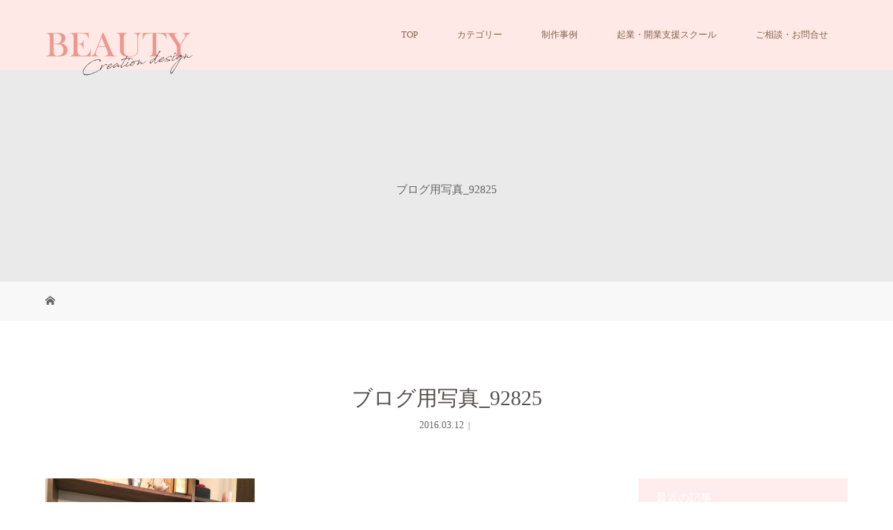

--- FILE ---
content_type: text/html; charset=UTF-8
request_url: https://jp-mix.com/%E3%83%95%E3%82%99%E3%83%AD%E3%82%AF%E3%82%99%E7%94%A8%E5%86%99%E7%9C%9F_92825/
body_size: 11852
content:
<!DOCTYPE html>
<html class="pc" dir="ltr" lang="ja">
<head>

<!-- Google tag (gtag.js) -->
<script async src="https://www.googletagmanager.com/gtag/js?id=G-JT5EM3NG42"></script>
<script>
	window.dataLayer = window.dataLayer || [];

	function gtag() {
		dataLayer.push(arguments);
	}
	gtag('js', new Date());

	gtag('config', 'G-JT5EM3NG42');
</script>

<meta charset="UTF-8">
<meta name="description" content="サロン起業・集客支援デザイン制作-美容起業・独立開業をサポートする広告・販促物のご提案ならお任せ下さい。">
	<meta name="viewport" content="width=device-width">

<!--[if lt IE 9]>
<script src="https://jp-mix.com/wp-content/themes/story_tcd041/js/html5.js"></script>
<![endif]-->
	<link rel="pingback" href="https://jp-mix.com/xmlrpc.php">
	<link rel="shortcut icon" href="https://jp-mix.com/wp-content/uploads/tcd-w/０.ico">

		<!-- All in One SEO 4.6.1.1 - aioseo.com -->
		<title>ブログ用写真_92825 | （株）JP-mix</title>
		<meta name="robots" content="max-image-preview:large" />
		<link rel="canonical" href="https://jp-mix.com/%e3%83%95%e3%82%99%e3%83%ad%e3%82%af%e3%82%99%e7%94%a8%e5%86%99%e7%9c%9f_92825/" />
		<meta name="generator" content="All in One SEO (AIOSEO) 4.6.1.1" />
		<script type="application/ld+json" class="aioseo-schema">
			{"@context":"https:\/\/schema.org","@graph":[{"@type":"BreadcrumbList","@id":"https:\/\/jp-mix.com\/%e3%83%95%e3%82%99%e3%83%ad%e3%82%af%e3%82%99%e7%94%a8%e5%86%99%e7%9c%9f_92825\/#breadcrumblist","itemListElement":[{"@type":"ListItem","@id":"https:\/\/jp-mix.com\/#listItem","position":1,"name":"\u5bb6","item":"https:\/\/jp-mix.com\/","nextItem":"https:\/\/jp-mix.com\/%e3%83%95%e3%82%99%e3%83%ad%e3%82%af%e3%82%99%e7%94%a8%e5%86%99%e7%9c%9f_92825\/#listItem"},{"@type":"ListItem","@id":"https:\/\/jp-mix.com\/%e3%83%95%e3%82%99%e3%83%ad%e3%82%af%e3%82%99%e7%94%a8%e5%86%99%e7%9c%9f_92825\/#listItem","position":2,"name":"\u30d5\u3099\u30ed\u30af\u3099\u7528\u5199\u771f_92825","previousItem":"https:\/\/jp-mix.com\/#listItem"}]},{"@type":"ItemPage","@id":"https:\/\/jp-mix.com\/%e3%83%95%e3%82%99%e3%83%ad%e3%82%af%e3%82%99%e7%94%a8%e5%86%99%e7%9c%9f_92825\/#itempage","url":"https:\/\/jp-mix.com\/%e3%83%95%e3%82%99%e3%83%ad%e3%82%af%e3%82%99%e7%94%a8%e5%86%99%e7%9c%9f_92825\/","name":"\u30d5\u3099\u30ed\u30af\u3099\u7528\u5199\u771f_92825 | \uff08\u682a\uff09JP-mix","inLanguage":"ja","isPartOf":{"@id":"https:\/\/jp-mix.com\/#website"},"breadcrumb":{"@id":"https:\/\/jp-mix.com\/%e3%83%95%e3%82%99%e3%83%ad%e3%82%af%e3%82%99%e7%94%a8%e5%86%99%e7%9c%9f_92825\/#breadcrumblist"},"author":{"@id":"https:\/\/jp-mix.com\/author\/web\/#author"},"creator":{"@id":"https:\/\/jp-mix.com\/author\/web\/#author"},"datePublished":"2016-03-12T17:40:57+09:00","dateModified":"2016-03-12T17:40:57+09:00"},{"@type":"Organization","@id":"https:\/\/jp-mix.com\/#organization","name":"\u300c\u5973\u6027\u76ee\u7dda\u300d\u306e\u304b\u308f\u3044\u3044\u30c7\u30b6\u30a4\u30f3\u5236\u4f5c\uff08\u682a\uff09JP-mix","url":"https:\/\/jp-mix.com\/"},{"@type":"Person","@id":"https:\/\/jp-mix.com\/author\/web\/#author","url":"https:\/\/jp-mix.com\/author\/web\/","name":"web","image":{"@type":"ImageObject","@id":"https:\/\/jp-mix.com\/%e3%83%95%e3%82%99%e3%83%ad%e3%82%af%e3%82%99%e7%94%a8%e5%86%99%e7%9c%9f_92825\/#authorImage","url":"https:\/\/secure.gravatar.com\/avatar\/83eca1f225bc7d84589a5311c7619d63?s=96&d=mm&r=g","width":96,"height":96,"caption":"web"}},{"@type":"WebSite","@id":"https:\/\/jp-mix.com\/#website","url":"https:\/\/jp-mix.com\/","name":"\uff08\u682a\uff09JP-mix","description":"\u30b5\u30ed\u30f3\u8d77\u696d\u30fb\u96c6\u5ba2\u652f\u63f4\u30c7\u30b6\u30a4\u30f3\u5236\u4f5c-\u7f8e\u5bb9\u8d77\u696d\u30fb\u72ec\u7acb\u958b\u696d\u3092\u30b5\u30dd\u30fc\u30c8\u3059\u308b\u5e83\u544a\u30fb\u8ca9\u4fc3\u7269\u306e\u3054\u63d0\u6848\u306a\u3089\u304a\u4efb\u305b\u4e0b\u3055\u3044\u3002","inLanguage":"ja","publisher":{"@id":"https:\/\/jp-mix.com\/#organization"}}]}
		</script>
		<!-- All in One SEO -->

<link rel='dns-prefetch' href='//s.w.org' />
<link rel="alternate" type="application/rss+xml" title="（株）JP-mix &raquo; ブログ用写真_92825 のコメントのフィード" href="https://jp-mix.com/feed/?attachment_id=29" />
<link rel='stylesheet' id='wp-block-library-css'  href='https://jp-mix.com/wp-includes/css/dist/block-library/style.min.css?ver=5.9.12' type='text/css' media='all' />
<style id='global-styles-inline-css' type='text/css'>
body{--wp--preset--color--black: #000000;--wp--preset--color--cyan-bluish-gray: #abb8c3;--wp--preset--color--white: #ffffff;--wp--preset--color--pale-pink: #f78da7;--wp--preset--color--vivid-red: #cf2e2e;--wp--preset--color--luminous-vivid-orange: #ff6900;--wp--preset--color--luminous-vivid-amber: #fcb900;--wp--preset--color--light-green-cyan: #7bdcb5;--wp--preset--color--vivid-green-cyan: #00d084;--wp--preset--color--pale-cyan-blue: #8ed1fc;--wp--preset--color--vivid-cyan-blue: #0693e3;--wp--preset--color--vivid-purple: #9b51e0;--wp--preset--gradient--vivid-cyan-blue-to-vivid-purple: linear-gradient(135deg,rgba(6,147,227,1) 0%,rgb(155,81,224) 100%);--wp--preset--gradient--light-green-cyan-to-vivid-green-cyan: linear-gradient(135deg,rgb(122,220,180) 0%,rgb(0,208,130) 100%);--wp--preset--gradient--luminous-vivid-amber-to-luminous-vivid-orange: linear-gradient(135deg,rgba(252,185,0,1) 0%,rgba(255,105,0,1) 100%);--wp--preset--gradient--luminous-vivid-orange-to-vivid-red: linear-gradient(135deg,rgba(255,105,0,1) 0%,rgb(207,46,46) 100%);--wp--preset--gradient--very-light-gray-to-cyan-bluish-gray: linear-gradient(135deg,rgb(238,238,238) 0%,rgb(169,184,195) 100%);--wp--preset--gradient--cool-to-warm-spectrum: linear-gradient(135deg,rgb(74,234,220) 0%,rgb(151,120,209) 20%,rgb(207,42,186) 40%,rgb(238,44,130) 60%,rgb(251,105,98) 80%,rgb(254,248,76) 100%);--wp--preset--gradient--blush-light-purple: linear-gradient(135deg,rgb(255,206,236) 0%,rgb(152,150,240) 100%);--wp--preset--gradient--blush-bordeaux: linear-gradient(135deg,rgb(254,205,165) 0%,rgb(254,45,45) 50%,rgb(107,0,62) 100%);--wp--preset--gradient--luminous-dusk: linear-gradient(135deg,rgb(255,203,112) 0%,rgb(199,81,192) 50%,rgb(65,88,208) 100%);--wp--preset--gradient--pale-ocean: linear-gradient(135deg,rgb(255,245,203) 0%,rgb(182,227,212) 50%,rgb(51,167,181) 100%);--wp--preset--gradient--electric-grass: linear-gradient(135deg,rgb(202,248,128) 0%,rgb(113,206,126) 100%);--wp--preset--gradient--midnight: linear-gradient(135deg,rgb(2,3,129) 0%,rgb(40,116,252) 100%);--wp--preset--duotone--dark-grayscale: url('#wp-duotone-dark-grayscale');--wp--preset--duotone--grayscale: url('#wp-duotone-grayscale');--wp--preset--duotone--purple-yellow: url('#wp-duotone-purple-yellow');--wp--preset--duotone--blue-red: url('#wp-duotone-blue-red');--wp--preset--duotone--midnight: url('#wp-duotone-midnight');--wp--preset--duotone--magenta-yellow: url('#wp-duotone-magenta-yellow');--wp--preset--duotone--purple-green: url('#wp-duotone-purple-green');--wp--preset--duotone--blue-orange: url('#wp-duotone-blue-orange');--wp--preset--font-size--small: 13px;--wp--preset--font-size--medium: 20px;--wp--preset--font-size--large: 36px;--wp--preset--font-size--x-large: 42px;}.has-black-color{color: var(--wp--preset--color--black) !important;}.has-cyan-bluish-gray-color{color: var(--wp--preset--color--cyan-bluish-gray) !important;}.has-white-color{color: var(--wp--preset--color--white) !important;}.has-pale-pink-color{color: var(--wp--preset--color--pale-pink) !important;}.has-vivid-red-color{color: var(--wp--preset--color--vivid-red) !important;}.has-luminous-vivid-orange-color{color: var(--wp--preset--color--luminous-vivid-orange) !important;}.has-luminous-vivid-amber-color{color: var(--wp--preset--color--luminous-vivid-amber) !important;}.has-light-green-cyan-color{color: var(--wp--preset--color--light-green-cyan) !important;}.has-vivid-green-cyan-color{color: var(--wp--preset--color--vivid-green-cyan) !important;}.has-pale-cyan-blue-color{color: var(--wp--preset--color--pale-cyan-blue) !important;}.has-vivid-cyan-blue-color{color: var(--wp--preset--color--vivid-cyan-blue) !important;}.has-vivid-purple-color{color: var(--wp--preset--color--vivid-purple) !important;}.has-black-background-color{background-color: var(--wp--preset--color--black) !important;}.has-cyan-bluish-gray-background-color{background-color: var(--wp--preset--color--cyan-bluish-gray) !important;}.has-white-background-color{background-color: var(--wp--preset--color--white) !important;}.has-pale-pink-background-color{background-color: var(--wp--preset--color--pale-pink) !important;}.has-vivid-red-background-color{background-color: var(--wp--preset--color--vivid-red) !important;}.has-luminous-vivid-orange-background-color{background-color: var(--wp--preset--color--luminous-vivid-orange) !important;}.has-luminous-vivid-amber-background-color{background-color: var(--wp--preset--color--luminous-vivid-amber) !important;}.has-light-green-cyan-background-color{background-color: var(--wp--preset--color--light-green-cyan) !important;}.has-vivid-green-cyan-background-color{background-color: var(--wp--preset--color--vivid-green-cyan) !important;}.has-pale-cyan-blue-background-color{background-color: var(--wp--preset--color--pale-cyan-blue) !important;}.has-vivid-cyan-blue-background-color{background-color: var(--wp--preset--color--vivid-cyan-blue) !important;}.has-vivid-purple-background-color{background-color: var(--wp--preset--color--vivid-purple) !important;}.has-black-border-color{border-color: var(--wp--preset--color--black) !important;}.has-cyan-bluish-gray-border-color{border-color: var(--wp--preset--color--cyan-bluish-gray) !important;}.has-white-border-color{border-color: var(--wp--preset--color--white) !important;}.has-pale-pink-border-color{border-color: var(--wp--preset--color--pale-pink) !important;}.has-vivid-red-border-color{border-color: var(--wp--preset--color--vivid-red) !important;}.has-luminous-vivid-orange-border-color{border-color: var(--wp--preset--color--luminous-vivid-orange) !important;}.has-luminous-vivid-amber-border-color{border-color: var(--wp--preset--color--luminous-vivid-amber) !important;}.has-light-green-cyan-border-color{border-color: var(--wp--preset--color--light-green-cyan) !important;}.has-vivid-green-cyan-border-color{border-color: var(--wp--preset--color--vivid-green-cyan) !important;}.has-pale-cyan-blue-border-color{border-color: var(--wp--preset--color--pale-cyan-blue) !important;}.has-vivid-cyan-blue-border-color{border-color: var(--wp--preset--color--vivid-cyan-blue) !important;}.has-vivid-purple-border-color{border-color: var(--wp--preset--color--vivid-purple) !important;}.has-vivid-cyan-blue-to-vivid-purple-gradient-background{background: var(--wp--preset--gradient--vivid-cyan-blue-to-vivid-purple) !important;}.has-light-green-cyan-to-vivid-green-cyan-gradient-background{background: var(--wp--preset--gradient--light-green-cyan-to-vivid-green-cyan) !important;}.has-luminous-vivid-amber-to-luminous-vivid-orange-gradient-background{background: var(--wp--preset--gradient--luminous-vivid-amber-to-luminous-vivid-orange) !important;}.has-luminous-vivid-orange-to-vivid-red-gradient-background{background: var(--wp--preset--gradient--luminous-vivid-orange-to-vivid-red) !important;}.has-very-light-gray-to-cyan-bluish-gray-gradient-background{background: var(--wp--preset--gradient--very-light-gray-to-cyan-bluish-gray) !important;}.has-cool-to-warm-spectrum-gradient-background{background: var(--wp--preset--gradient--cool-to-warm-spectrum) !important;}.has-blush-light-purple-gradient-background{background: var(--wp--preset--gradient--blush-light-purple) !important;}.has-blush-bordeaux-gradient-background{background: var(--wp--preset--gradient--blush-bordeaux) !important;}.has-luminous-dusk-gradient-background{background: var(--wp--preset--gradient--luminous-dusk) !important;}.has-pale-ocean-gradient-background{background: var(--wp--preset--gradient--pale-ocean) !important;}.has-electric-grass-gradient-background{background: var(--wp--preset--gradient--electric-grass) !important;}.has-midnight-gradient-background{background: var(--wp--preset--gradient--midnight) !important;}.has-small-font-size{font-size: var(--wp--preset--font-size--small) !important;}.has-medium-font-size{font-size: var(--wp--preset--font-size--medium) !important;}.has-large-font-size{font-size: var(--wp--preset--font-size--large) !important;}.has-x-large-font-size{font-size: var(--wp--preset--font-size--x-large) !important;}
</style>
<link rel='stylesheet' id='contact-form-7-css'  href='https://jp-mix.com/wp-content/plugins/contact-form-7/includes/css/styles.css?ver=5.5.4' type='text/css' media='all' />
<link rel='stylesheet' id='story-slick-css'  href='https://jp-mix.com/wp-content/themes/story_tcd041/css/slick.css?ver=5.9.12' type='text/css' media='all' />
<link rel='stylesheet' id='story-slick-theme-css'  href='https://jp-mix.com/wp-content/themes/story_tcd041/css/slick-theme.css?ver=5.9.12' type='text/css' media='all' />
<link rel='stylesheet' id='story-style-css'  href='https://jp-mix.com/wp-content/themes/story_tcd041/style.css?ver=1.7' type='text/css' media='all' />
<link rel='stylesheet' id='story-responsive-css'  href='https://jp-mix.com/wp-content/themes/story_tcd041/responsive.css?ver=1.7' type='text/css' media='all' />
<link rel='stylesheet' id='story-footer-bar-css'  href='https://jp-mix.com/wp-content/themes/story_tcd041/css/footer-bar.css?ver=1.7' type='text/css' media='all' />
<script type='text/javascript' src='https://jp-mix.com/wp-includes/js/jquery/jquery.min.js?ver=3.6.0' id='jquery-core-js'></script>
<script type='text/javascript' src='https://jp-mix.com/wp-includes/js/jquery/jquery-migrate.min.js?ver=3.3.2' id='jquery-migrate-js'></script>
<script type='text/javascript' src='https://jp-mix.com/wp-content/themes/story_tcd041/js/slick.min.js?ver=1.7' id='story-slick-js'></script>
<script type='text/javascript' src='https://jp-mix.com/wp-content/themes/story_tcd041/js/functions.js?ver=1.7' id='story-script-js'></script>
<script type='text/javascript' src='https://jp-mix.com/wp-content/themes/story_tcd041/js/responsive.js?ver=1.7' id='story-responsive-js'></script>
<link rel="https://api.w.org/" href="https://jp-mix.com/wp-json/" /><link rel="alternate" type="application/json" href="https://jp-mix.com/wp-json/wp/v2/media/29" /><link rel="EditURI" type="application/rsd+xml" title="RSD" href="https://jp-mix.com/xmlrpc.php?rsd" />
<link rel="wlwmanifest" type="application/wlwmanifest+xml" href="https://jp-mix.com/wp-includes/wlwmanifest.xml" /> 
<meta name="generator" content="WordPress 5.9.12" />
<link rel='shortlink' href='https://jp-mix.com/?p=29' />
<link rel="alternate" type="application/json+oembed" href="https://jp-mix.com/wp-json/oembed/1.0/embed?url=https%3A%2F%2Fjp-mix.com%2F%25e3%2583%2595%25e3%2582%2599%25e3%2583%25ad%25e3%2582%25af%25e3%2582%2599%25e7%2594%25a8%25e5%2586%2599%25e7%259c%259f_92825%2F" />
<link rel="alternate" type="text/xml+oembed" href="https://jp-mix.com/wp-json/oembed/1.0/embed?url=https%3A%2F%2Fjp-mix.com%2F%25e3%2583%2595%25e3%2582%2599%25e3%2583%25ad%25e3%2582%25af%25e3%2582%2599%25e7%2594%25a8%25e5%2586%2599%25e7%259c%259f_92825%2F&#038;format=xml" />
<style type="text/css">

</style>
		<style type="text/css" id="wp-custom-css">
			/* グローバルナビ部分 */
.global-nav-button:before {
    color: #ED998E;}
.global-nav a {
    color: #83654F !important;
    font-size: 13px;
    height: 60px;
    overflow: hidden;
}
.top-slider-logo {
    line-height: 1;
    margin-bottom: 1px;
}		</style>
		<link rel="stylesheet" href="https://cdnjs.cloudflare.com/ajax/libs/Swiper/3.4.1/css/swiper.min.css">

<style>
	.content02-button:hover,
	.button a:hover,
	.global-nav .sub-menu a:hover,
	.content02-button:hover,
	.footer-bar01,
	.copyright,
	.nav-links02-previous a,
	.nav-links02-next a,
	.pagetop a,
	#submit_comment:hover,
	.page-links a:hover,
	.page-links>span,
	.pw_form input[type="submit"]:hover,
	.post-password-form input[type="submit"]:hover {
		background: #544E4E;
	}

	.pb_slider .slick-prev:active,
	.pb_slider .slick-prev:focus,
	.pb_slider .slick-prev:hover {
		background: #544E4E url(https://jp-mix.com/wp-content/themes/story_tcd041/pagebuilder/assets/img/slider_arrow1.png) no-repeat 23px;
	}

	.pb_slider .slick-next:active,
	.pb_slider .slick-next:focus,
	.pb_slider .slick-next:hover {
		background: #544E4E url(https://jp-mix.com/wp-content/themes/story_tcd041/pagebuilder/assets/img/slider_arrow2.png) no-repeat 25px 23px;
	}

	#comment_textarea textarea:focus,
	#guest_info input:focus,
	#comment_textarea textarea:focus {
		border: 1px solid #544E4E;
	}

	.archive-title,
	.article01-title a,
	.article02-title a,
	.article03-title,
	.article03-category-item:hover,
	.article05-category-item:hover,
	.article04-title,
	.article05-title,
	.article06-title,
	.article06-category-item:hover,
	.column-layout01-title,
	.column-layout01-title,
	.column-layout02-title,
	.column-layout03-title,
	.column-layout04-title,
	.column-layout05-title,
	.column-layout02-title,
	.column-layout03-title,
	.column-layout04-title,
	.column-layout05-title,
	.content01-title,
	.content02-button,
	.content03-title,
	.content04-title,
	.footer-gallery-title,
	.global-nav a:hover,
	.global-nav .current-menu-item>a,
	.headline-primary,
	.nav-links01-previous a:hover,
	.nav-links01-next a:hover,
	.post-title,
	.styled-post-list1-title:hover,
	.top-slider-content-inner:after,
	.breadcrumb a:hover,
	.article07-title,
	.post-category a:hover,
	.post-meta-box a:hover,
	.post-content a,
	.color_headline {
		color: #544E4E;
	}

	.content02,
	.gallery01 .slick-arrow:hover,
	.global-nav .sub-menu a,
	.headline-bar,
	.nav-links02-next a:hover,
	.nav-links02-previous a:hover,
	.pagetop a:hover,
	.top-slider-nav li.active a,
	.top-slider-nav li:hover a {
		background: #FFD1D6;
	}

	.social-nav-item a:hover:before {
		color: #FFD1D6;
	}

	.article01-title a:hover,
	.article02-title a:hover,
	.article03 a:hover .article03-title,
	.article04 a:hover .article04-title,
	.article07 a:hover .article07-title,
	.post-content a:hover,
	.headline-link:hover {
		color: #73604A;
	}

	@media only screen and (max-width: 991px) {
		.copyright {
			background: #544E4E;
		}
	}

	@media only screen and (max-width: 1200px) {

		.global-nav a,
		.global-nav a:hover {
			background: #FFD1D6;
		}

		.global-nav .sub-menu a {
			background: #544E4E;
		}
	}

	.headline-font-type {
		font-family: "Times New Roman", "游明朝", "Yu Mincho", "游明朝体", "YuMincho", "ヒラギノ明朝 Pro W3", "Hiragino Mincho Pro", "HiraMinProN-W3", "HGS明朝E", "ＭＳ Ｐ明朝", "MS PMincho", serif;
		font-weight: 500;
	}

	.thumbnail03 {
		background: #FFFFFF;
	}

	a:hover .thumbnail03 img,
	.thumbnail03 img:hover {
		opacity: 0.5;
	}

	.global-nav>ul>li>a {
		color: #666666;
	}

	.article06 a:hover:before {
		background: rgba(255, 255, 255, 0.9);
	}

	.footer-nav-wrapper:before {
		background-color: rgba(240, 157, 152, 0.6);
	}

	.content02-title {
    color: #222222;
    font-size: 22px;
    line-height: 2.2;
    margin-bottom: .5em;
    text-align: center;
}

.content02-text {
  color: #222222;


  line-height: 2.4;
}


.font-type1 {
    font-family: "Times New Roman", "游明朝", "Yu Mincho", "游明朝体", "YuMincho", "ヒラギノ明朝 Pro W3", "Hiragino Mincho Pro", "HiraMinProN-W3", "HGS明朝E", "ＭＳ Ｐ明朝", "MS PMincho", serif;
}


.content02, .gallery01 .slick-arrow:hover, .global-nav .sub-menu a, .headline-bar, .nav-links02-next a:hover, .nav-links02-previous a:hover, .pagetop a:hover, .top-slider-nav li.active a, .top-slider-nav li:hover a {
    background: #ffdede91;
}
</style>



</head>

<body class="attachment attachment-template-default single single-attachment postid-29 attachmentid-29 attachment-jpeg font-type3">
			<header class="header">
								<div class="header-bar header-bar-fixed" style="background-color: #FFE9E6; color: #666666;">
										<div class="header-bar-inner inner">
																					<div class="logo logo-image"><a href="https://jp-mix.com/" data-label="（株）JP-mix"><img class="h_logo" src="https://jp-mix.com/wp-content/uploads/2024/05/logo_02.svg" alt="（株）JP-mix"></a></div>
														<a href="#" id="global-nav-button" class="global-nav-button"></a>
						<nav id="global-nav" class="global-nav"><ul id="menu-%e3%83%a1%e3%83%8b%e3%83%a5%e3%83%bc-1" class="menu"><li id="menu-item-25" class="menu-item menu-item-type-custom menu-item-object-custom menu-item-home menu-item-25"><a href="http://jp-mix.com/"><span></span>TOP</a></li>
<li id="menu-item-65" class="menu-item menu-item-type-post_type menu-item-object-page menu-item-home menu-item-has-children menu-item-65"><a title="categry" href="https://jp-mix.com/"><span></span>カテゴリー</a>
<ul class="sub-menu">
	<li id="menu-item-804" class="menu-item menu-item-type-post_type menu-item-object-page menu-item-804"><a href="https://jp-mix.com/%e5%90%8d%e5%88%ba%e3%83%bb%e3%82%b7%e3%83%a7%e3%83%83%e3%83%97%e3%82%ab%e3%83%bc%e3%83%89%e4%bd%9c%e6%88%90/"><span></span>名刺・ショップカード</a></li>
	<li id="menu-item-805" class="menu-item menu-item-type-post_type menu-item-object-page menu-item-805"><a href="https://jp-mix.com/%e3%83%81%e3%83%a9%e3%82%b7%e3%83%bb%e3%83%95%e3%83%a9%e3%82%a4%e3%83%a4%e3%83%bc/"><span></span>チラシ・フライヤー</a></li>
	<li id="menu-item-813" class="menu-item menu-item-type-post_type menu-item-object-page menu-item-813"><a href="https://jp-mix.com/%e3%83%a1%e3%83%8b%e3%83%a5%e3%83%bc%e6%96%99%e9%87%91%e8%a1%a8/"><span></span>メニュー料金表</a></li>
</ul>
</li>
<li id="menu-item-310" class="menu-item menu-item-type-post_type menu-item-object-page current_page_parent menu-item-310"><a href="https://jp-mix.com/%e5%88%b6%e4%bd%9c%e5%ae%9f%e7%b8%be/"><span></span>制作事例</a></li>
<li id="menu-item-1443" class="menu-item menu-item-type-post_type menu-item-object-page menu-item-1443"><a href="https://jp-mix.com/1432-2/"><span></span>起業・開業支援スクール</a></li>
<li id="menu-item-123" class="menu-item menu-item-type-post_type menu-item-object-page menu-item-123"><a href="https://jp-mix.com/%e3%81%8a%e5%95%8f%e5%90%88%e3%81%9b/"><span></span>ご相談・お問合せ</a></li>
</ul></nav>					</div>
					</div>
											<div class="signage" style="background-image: url();">
							<div class="signage-content" style="text-shadow: px px px #">
																	<h1 class="signage-title headline-font-type" style="color: #; font-size: px;">ブログ用写真_92825</h1>
									<p class="signage-title-sub" style="color: #; font-size: px;"></p>
															</div>
						</div>
						<div class="breadcrumb-wrapper">
		<ul class="breadcrumb inner" itemscope itemtype="http://schema.org/BreadcrumbList">
			<li class="home" itemprop="itemListElement" itemscope itemtype="http://schema.org/ListItem">
				<a href="https://jp-mix.com/" itemprop="item">
					<span itemprop="name">HOME</span>
				</a>
				<meta itemprop="position" content="1" />
			</li>
								</ul>
	</div>
		</header><div class="main">
	<div class="inner">
		<div class="post-header">
			<h1 class="post-title headline-font-type" style="font-size: 30px;">ブログ用写真_92825</h1>
			<p class="post-meta">
				<time class="post-date" datetime="2016-03-12">2016.03.12</time><span class="post-category"></span>			</p>
		</div>
		<div class="clearfix">
			<div class="primary fleft">
				<div class="post-content" style="font-size: 14px;">
<p class="attachment"><a href='https://jp-mix.com/wp-content/uploads/2016/03/------------------------_92825.jpg'><img width="300" height="225" src="https://jp-mix.com/wp-content/uploads/2016/03/------------------------_92825-300x225.jpg" class="attachment-medium size-medium" alt="" loading="lazy" srcset="https://jp-mix.com/wp-content/uploads/2016/03/------------------------_92825-300x225.jpg 300w, https://jp-mix.com/wp-content/uploads/2016/03/------------------------_92825-1024x768.jpg 1024w, https://jp-mix.com/wp-content/uploads/2016/03/------------------------_92825-830x623.jpg 830w, https://jp-mix.com/wp-content/uploads/2016/03/------------------------_92825-230x173.jpg 230w, https://jp-mix.com/wp-content/uploads/2016/03/------------------------_92825-350x263.jpg 350w, https://jp-mix.com/wp-content/uploads/2016/03/------------------------_92825.jpg 1280w" sizes="(max-width: 300px) 100vw, 300px" /></a></p>
				</div>
				<!-- banner1 -->
				<!-- banner2 -->
				<section>
					<h3 class="headline-bar">関連記事</h3>
					<div class="flex flex-wrap">
						<article class="article01 clearfix">
							<a class="article01-thumbnail thumbnail03" href="https://jp-mix.com/%e3%80%90%e3%82%a8%e3%82%b9%e3%83%86%e3%82%b5%e3%83%ad%e3%83%b3%e3%83%bb%e3%83%aa%e3%83%a9%e3%82%af%e3%82%bc%e3%83%bc%e3%82%b7%e3%83%a7%e3%83%b3%e9%96%8b%e6%a5%ad%e3%80%91%e5%ba%97%e8%88%97%e3%81%ae/">
<img width="280" height="280" src="https://jp-mix.com/wp-content/uploads/2018/07/Flyers0016-280x280.jpg" class="attachment-size1 size-size1 wp-post-image" alt="美容メニュー表,サロンコース料金表" srcset="https://jp-mix.com/wp-content/uploads/2018/07/Flyers0016-280x280.jpg 280w, https://jp-mix.com/wp-content/uploads/2018/07/Flyers0016-150x150.jpg 150w, https://jp-mix.com/wp-content/uploads/2018/07/Flyers0016-300x300.jpg 300w, https://jp-mix.com/wp-content/uploads/2018/07/Flyers0016-120x120.jpg 120w" sizes="(max-width: 280px) 100vw, 280px" />							</a>
							<h4 class="article01-title headline-font-type">
								<a href="https://jp-mix.com/%e3%80%90%e3%82%a8%e3%82%b9%e3%83%86%e3%82%b5%e3%83%ad%e3%83%b3%e3%83%bb%e3%83%aa%e3%83%a9%e3%82%af%e3%82%bc%e3%83%bc%e3%82%b7%e3%83%a7%e3%83%b3%e9%96%8b%e6%a5%ad%e3%80%91%e5%ba%97%e8%88%97%e3%81%ae/">＜料金表＞エステ・ボディケア-メニュー案...</a>
							</h4>
						</article>
						<article class="article01 clearfix">
							<a class="article01-thumbnail thumbnail03" href="https://jp-mix.com/%e3%83%86%e3%82%b9%e3%83%883/">
								<img src="https://jp-mix.com/wp-content/themes/story_tcd041/img/common/no-image-280x280.gif" alt="エステサロン･ネイル･美容室のショップカードやポイントカード印刷・作成">
							</a>
							<h4 class="article01-title headline-font-type">
								<a href="https://jp-mix.com/%e3%83%86%e3%82%b9%e3%83%883/">エステサロン･ネイル･美容室のショップカ...</a>
							</h4>
						</article>
						<article class="article01 clearfix">
							<a class="article01-thumbnail thumbnail03" href="https://jp-mix.com/%e3%80%90%e6%96%99%e9%87%91%e8%a1%a8%e3%83%bb%e3%83%a1%e3%83%8b%e3%83%a5%e3%83%bc%e8%a1%a8%e3%80%91%e3%82%b5%e3%83%ad%e3%83%b3%e3%83%81%e3%83%a9%e3%82%b7%e3%83%bb%e7%be%8e%e5%ae%b9%e5%90%8d%e5%88%ba/">
<img width="280" height="210" src="https://jp-mix.com/wp-content/uploads/2017/05/IMG_2963.jpg" class="attachment-size1 size-size1 wp-post-image" alt="ネイルメニュー表,美容室料金表,印刷,エステメニュー印刷" loading="lazy" srcset="https://jp-mix.com/wp-content/uploads/2017/05/IMG_2963.jpg 1478w, https://jp-mix.com/wp-content/uploads/2017/05/IMG_2963-300x225.jpg 300w, https://jp-mix.com/wp-content/uploads/2017/05/IMG_2963-768x576.jpg 768w, https://jp-mix.com/wp-content/uploads/2017/05/IMG_2963-1024x768.jpg 1024w, https://jp-mix.com/wp-content/uploads/2017/05/IMG_2963-830x622.jpg 830w, https://jp-mix.com/wp-content/uploads/2017/05/IMG_2963-230x172.jpg 230w, https://jp-mix.com/wp-content/uploads/2017/05/IMG_2963-350x262.jpg 350w" sizes="(max-width: 280px) 100vw, 280px" />							</a>
							<h4 class="article01-title headline-font-type">
								<a href="https://jp-mix.com/%e3%80%90%e6%96%99%e9%87%91%e8%a1%a8%e3%83%bb%e3%83%a1%e3%83%8b%e3%83%a5%e3%83%bc%e8%a1%a8%e3%80%91%e3%82%b5%e3%83%ad%e3%83%b3%e3%83%81%e3%83%a9%e3%82%b7%e3%83%bb%e7%be%8e%e5%ae%b9%e5%90%8d%e5%88%ba/">【料金表・メニュー表】サロンチラシ・美容...</a>
							</h4>
						</article>
						<article class="article01 clearfix">
							<a class="article01-thumbnail thumbnail03" href="https://jp-mix.com/%e5%8f%af%e6%84%9b%e3%81%84%e3%82%b9%e3%83%88%e3%83%a9%e3%82%a4%e3%83%97%e5%90%8d%e5%88%ba%e4%bd%9c%e6%88%90/">
								<img src="https://jp-mix.com/wp-content/themes/story_tcd041/img/common/no-image-280x280.gif" alt="【ストライプ柄名刺】ネイルサロン・美容室のサロン様に人気！">
							</a>
							<h4 class="article01-title headline-font-type">
								<a href="https://jp-mix.com/%e5%8f%af%e6%84%9b%e3%81%84%e3%82%b9%e3%83%88%e3%83%a9%e3%82%a4%e3%83%97%e5%90%8d%e5%88%ba%e4%bd%9c%e6%88%90/">【ストライプ柄名刺】ネイルサロン・美容室...</a>
							</h4>
						</article>
						<article class="article01 clearfix">
							<a class="article01-thumbnail thumbnail03" href="https://jp-mix.com/%e7%84%a1%e6%96%99%e5%8d%b0%e5%88%b7%e8%a6%8b%e6%9c%ac%ef%bc%88%e3%82%a8%e3%82%b9%e3%83%86%e3%83%bb%e3%83%8d%e3%82%a4%e3%83%ab%e3%83%bb%e7%be%8e%e5%ae%b9%e5%ae%a4%ef%bc%89/">
<img width="280" height="280" src="https://jp-mix.com/wp-content/uploads/2016/04/無料サンプル（インスタ・ブログ）-280x280.jpg" class="attachment-size1 size-size1 wp-post-image" alt="サロン印刷,無料,チラシ,名刺,ロゴ" loading="lazy" srcset="https://jp-mix.com/wp-content/uploads/2016/04/無料サンプル（インスタ・ブログ）-280x280.jpg 280w, https://jp-mix.com/wp-content/uploads/2016/04/無料サンプル（インスタ・ブログ）-150x150.jpg 150w, https://jp-mix.com/wp-content/uploads/2016/04/無料サンプル（インスタ・ブログ）-300x300.jpg 300w, https://jp-mix.com/wp-content/uploads/2016/04/無料サンプル（インスタ・ブログ）-768x768.jpg 768w, https://jp-mix.com/wp-content/uploads/2016/04/無料サンプル（インスタ・ブログ）-120x120.jpg 120w, https://jp-mix.com/wp-content/uploads/2016/04/無料サンプル（インスタ・ブログ）.jpg 800w" sizes="(max-width: 280px) 100vw, 280px" />							</a>
							<h4 class="article01-title headline-font-type">
								<a href="https://jp-mix.com/%e7%84%a1%e6%96%99%e5%8d%b0%e5%88%b7%e8%a6%8b%e6%9c%ac%ef%bc%88%e3%82%a8%e3%82%b9%e3%83%86%e3%83%bb%e3%83%8d%e3%82%a4%e3%83%ab%e3%83%bb%e7%be%8e%e5%ae%b9%e5%ae%a4%ef%bc%89/">無料サンプル進呈｜見込み客に響く「集客サ...</a>
							</h4>
						</article>
						<article class="article01 clearfix">
							<a class="article01-thumbnail thumbnail03" href="https://jp-mix.com/%e3%83%86%e3%82%b9%e3%83%88-4/">
<img width="280" height="210" src="https://jp-mix.com/wp-content/uploads/2016/03/S__24207402---------------.jpg" class="attachment-size1 size-size1 wp-post-image" alt="海イメージデザインショップカード" loading="lazy" srcset="https://jp-mix.com/wp-content/uploads/2016/03/S__24207402---------------.jpg 1280w, https://jp-mix.com/wp-content/uploads/2016/03/S__24207402----------------300x225.jpg 300w, https://jp-mix.com/wp-content/uploads/2016/03/S__24207402----------------1024x768.jpg 1024w, https://jp-mix.com/wp-content/uploads/2016/03/S__24207402----------------830x623.jpg 830w, https://jp-mix.com/wp-content/uploads/2016/03/S__24207402----------------230x173.jpg 230w, https://jp-mix.com/wp-content/uploads/2016/03/S__24207402----------------350x263.jpg 350w" sizes="(max-width: 280px) 100vw, 280px" />							</a>
							<h4 class="article01-title headline-font-type">
								<a href="https://jp-mix.com/%e3%83%86%e3%82%b9%e3%83%88-4/">海イメージデザインのショップカード</a>
							</h4>
						</article>
						<article class="article01 clearfix">
							<a class="article01-thumbnail thumbnail03" href="https://jp-mix.com/%e5%8f%af%e6%84%9b%e3%81%84%e5%90%8d%e5%88%ba%e3%83%87%e3%82%b6%e3%82%a4%e3%83%b3/">
								<img src="https://jp-mix.com/wp-content/themes/story_tcd041/img/common/no-image-280x280.gif" alt="アンティーク名刺｜ヴインテージ感のある可愛いショップカード">
							</a>
							<h4 class="article01-title headline-font-type">
								<a href="https://jp-mix.com/%e5%8f%af%e6%84%9b%e3%81%84%e5%90%8d%e5%88%ba%e3%83%87%e3%82%b6%e3%82%a4%e3%83%b3/">アンティーク名刺｜ヴインテージ感のある可...</a>
							</h4>
						</article>
						<article class="article01 clearfix">
							<a class="article01-thumbnail thumbnail03" href="https://jp-mix.com/%e3%81%be%e3%81%a4%e3%81%92%e3%82%a8%e3%82%af%e3%82%b9%e3%83%86%e3%81%ae%e6%96%99%e9%87%91%e8%a1%a8%e4%bd%9c%e6%88%90%ef%bd%9c%e7%be%8e%e5%ae%b9%e3%82%b5%e3%83%ad%e3%83%b3%e5%90%91%e3%81%91%e3%81%8a/">
<img width="280" height="210" src="https://jp-mix.com/wp-content/uploads/2016/11/20161031_9978.jpg" class="attachment-size1 size-size1 wp-post-image" alt="美容エステやサロンの料金表メニュー表印刷" loading="lazy" srcset="https://jp-mix.com/wp-content/uploads/2016/11/20161031_9978.jpg 1478w, https://jp-mix.com/wp-content/uploads/2016/11/20161031_9978-300x225.jpg 300w, https://jp-mix.com/wp-content/uploads/2016/11/20161031_9978-768x576.jpg 768w, https://jp-mix.com/wp-content/uploads/2016/11/20161031_9978-1024x768.jpg 1024w, https://jp-mix.com/wp-content/uploads/2016/11/20161031_9978-830x622.jpg 830w, https://jp-mix.com/wp-content/uploads/2016/11/20161031_9978-230x172.jpg 230w, https://jp-mix.com/wp-content/uploads/2016/11/20161031_9978-350x262.jpg 350w" sizes="(max-width: 280px) 100vw, 280px" />							</a>
							<h4 class="article01-title headline-font-type">
								<a href="https://jp-mix.com/%e3%81%be%e3%81%a4%e3%81%92%e3%82%a8%e3%82%af%e3%82%b9%e3%83%86%e3%81%ae%e6%96%99%e9%87%91%e8%a1%a8%e4%bd%9c%e6%88%90%ef%bd%9c%e7%be%8e%e5%ae%b9%e3%82%b5%e3%83%ad%e3%83%b3%e5%90%91%e3%81%91%e3%81%8a/">まつげエクステの料金表作成｜美容サロン向...</a>
							</h4>
						</article>
					</div>
				</section>
			</div>
		<div class="secondary fright">
<div class="side_widget clearfix styled_post_list1_widget" id="styled_post_list1_widget-2">
<h4 class="headline-bar">最近の記事</h4>		<ul class="styled-post-list1">
					<li class="clearfix">
								<a class="styled-post-list1-thumbnail thumbnail03" href="https://jp-mix.com/otona-muse%e3%82%aa%e3%83%88%e3%83%8a%e3%83%9f%e3%83%a5%e3%83%bc%e3%82%ba2022%e5%b9%b4-6%e6%9c%88%e5%8f%b7%e3%81%ab%e6%8e%b2%e8%bc%89%e3%81%95%e3%82%8c%e3%81%be%e3%81%97%e3%81%9f%e3%80%82/">
				<img width="280" height="280" src="https://jp-mix.com/wp-content/uploads/2022/04/bana07-280x280.png" class="attachment-size1 size-size1 wp-post-image" alt="起業,サロン開業,女性雑誌掲載" loading="lazy" srcset="https://jp-mix.com/wp-content/uploads/2022/04/bana07-280x280.png 280w, https://jp-mix.com/wp-content/uploads/2022/04/bana07-300x300.png 300w, https://jp-mix.com/wp-content/uploads/2022/04/bana07-150x150.png 150w, https://jp-mix.com/wp-content/uploads/2022/04/bana07-768x768.png 768w, https://jp-mix.com/wp-content/uploads/2022/04/bana07-120x120.png 120w, https://jp-mix.com/wp-content/uploads/2022/04/bana07.png 800w" sizes="(max-width: 280px) 100vw, 280px" />				</a>
							   				<div class="styled-post-list1-meta">
    			    				<a class="styled-post-list1-title headline-font-type" href="https://jp-mix.com/otona-muse%e3%82%aa%e3%83%88%e3%83%8a%e3%83%9f%e3%83%a5%e3%83%bc%e3%82%ba2022%e5%b9%b4-6%e6%9c%88%e5%8f%b7%e3%81%ab%e6%8e%b2%e8%bc%89%e3%81%95%e3%82%8c%e3%81%be%e3%81%97%e3%81%9f%e3%80%82/">otona MUSE(オトナミューズ)2022年 6月号に掲載されました。</a>
   				</div>
 			</li>
					<li class="clearfix">
								<a class="styled-post-list1-thumbnail thumbnail03" href="https://jp-mix.com/%e5%8f%af%e6%84%9b%e3%81%84%e3%82%b5%e3%83%ad%e3%83%b3%e3%83%81%e3%83%a9%e3%82%b7%ef%bc%88%e7%be%8e%e5%ae%b9%e5%ae%a4%ef%bc%89/">
				<img width="280" height="280" src="https://jp-mix.com/wp-content/uploads/2019/12/img003-1-280x280.jpg" class="attachment-size1 size-size1 wp-post-image" alt="ヘアサロンチラシ,可愛いチラシ,チラシ印刷おしゃれ" loading="lazy" srcset="https://jp-mix.com/wp-content/uploads/2019/12/img003-1-280x280.jpg 280w, https://jp-mix.com/wp-content/uploads/2019/12/img003-1-150x150.jpg 150w, https://jp-mix.com/wp-content/uploads/2019/12/img003-1-300x300.jpg 300w, https://jp-mix.com/wp-content/uploads/2019/12/img003-1-120x120.jpg 120w" sizes="(max-width: 280px) 100vw, 280px" />				</a>
							   				<div class="styled-post-list1-meta">
    			    				<a class="styled-post-list1-title headline-font-type" href="https://jp-mix.com/%e5%8f%af%e6%84%9b%e3%81%84%e3%82%b5%e3%83%ad%e3%83%b3%e3%83%81%e3%83%a9%e3%82%b7%ef%bc%88%e7%be%8e%e5%ae%b9%e5%ae%a4%ef%bc%89/">チラシ（フライヤー）美容室・ヘアサロンの集客チラシ</a>
   				</div>
 			</li>
					<li class="clearfix">
								<a class="styled-post-list1-thumbnail thumbnail03" href="https://jp-mix.com/%e3%80%90%e5%8d%b0%e8%b1%a1up%e3%80%91%e5%a4%a7%e4%ba%ba%e5%8f%af%e6%84%9b%e3%81%84%e3%82%b5%e3%83%ad%e3%83%b3%e3%83%96%e3%83%a9%e3%83%b3%e3%83%87%e3%82%a3%e3%83%b3%e3%82%b0%e5%90%8d/">
				<img width="280" height="280" src="https://jp-mix.com/wp-content/uploads/2019/12/2018-09-04-20.53.24-280x280.jpg" class="attachment-size1 size-size1 wp-post-image" alt="かわいい名刺,女性名刺,ブランディングデザイン" loading="lazy" srcset="https://jp-mix.com/wp-content/uploads/2019/12/2018-09-04-20.53.24-280x280.jpg 280w, https://jp-mix.com/wp-content/uploads/2019/12/2018-09-04-20.53.24-150x150.jpg 150w, https://jp-mix.com/wp-content/uploads/2019/12/2018-09-04-20.53.24-300x300.jpg 300w, https://jp-mix.com/wp-content/uploads/2019/12/2018-09-04-20.53.24-120x120.jpg 120w" sizes="(max-width: 280px) 100vw, 280px" />				</a>
							   				<div class="styled-post-list1-meta">
    			    				<a class="styled-post-list1-title headline-font-type" href="https://jp-mix.com/%e3%80%90%e5%8d%b0%e8%b1%a1up%e3%80%91%e5%a4%a7%e4%ba%ba%e5%8f%af%e6%84%9b%e3%81%84%e3%82%b5%e3%83%ad%e3%83%b3%e3%83%96%e3%83%a9%e3%83%b3%e3%83%87%e3%82%a3%e3%83%b3%e3%82%b0%e5%90%8d/">【印象UP】大人可愛い“サロンブランディング”名刺。</a>
   				</div>
 			</li>
					<li class="clearfix">
								<a class="styled-post-list1-thumbnail thumbnail03" href="https://jp-mix.com/%e5%8f%af%e6%84%9b%e3%81%84%e3%83%9e%e3%83%84%e3%82%a8%e3%82%af%e3%82%b5%e3%83%ad%e3%83%b3%e3%81%ae%e3%83%81%e3%83%a9%e3%82%b7%e3%83%95%e3%83%a9%e3%82%a4%e3%83%a4%e3%83%bc/">
				<img width="280" height="280" src="https://jp-mix.com/wp-content/uploads/2019/12/img003-280x280.jpg" class="attachment-size1 size-size1 wp-post-image" alt="可愛いチラシ,まつ毛エクステチラシデザイン" loading="lazy" srcset="https://jp-mix.com/wp-content/uploads/2019/12/img003-280x280.jpg 280w, https://jp-mix.com/wp-content/uploads/2019/12/img003-150x150.jpg 150w, https://jp-mix.com/wp-content/uploads/2019/12/img003-300x300.jpg 300w, https://jp-mix.com/wp-content/uploads/2019/12/img003-120x120.jpg 120w" sizes="(max-width: 280px) 100vw, 280px" />				</a>
							   				<div class="styled-post-list1-meta">
    			    				<a class="styled-post-list1-title headline-font-type" href="https://jp-mix.com/%e5%8f%af%e6%84%9b%e3%81%84%e3%83%9e%e3%83%84%e3%82%a8%e3%82%af%e3%82%b5%e3%83%ad%e3%83%b3%e3%81%ae%e3%83%81%e3%83%a9%e3%82%b7%e3%83%95%e3%83%a9%e3%82%a4%e3%83%a4%e3%83%bc/">【割引チラシ】まつ毛エクステのチラシ＆ショップカード事例</a>
   				</div>
 			</li>
					<li class="clearfix">
								<a class="styled-post-list1-thumbnail thumbnail03" href="https://jp-mix.com/%e5%89%b2%e5%bc%95%e5%88%b8%e3%82%b5%e3%83%ad%e3%83%b3%e3%83%81%e3%82%b1%e3%83%83%e3%83%88/">
				<img width="280" height="280" src="https://jp-mix.com/wp-content/uploads/2019/11/（Butterfly・Meicy-Card）チケット表・裏（●●●）-280x280.jpg" class="attachment-size1 size-size1 wp-post-image" alt="可愛いチラシ,エステクーポン,割引チケットクーポンデザイン" loading="lazy" srcset="https://jp-mix.com/wp-content/uploads/2019/11/（Butterfly・Meicy-Card）チケット表・裏（●●●）-280x280.jpg 280w, https://jp-mix.com/wp-content/uploads/2019/11/（Butterfly・Meicy-Card）チケット表・裏（●●●）-150x150.jpg 150w, https://jp-mix.com/wp-content/uploads/2019/11/（Butterfly・Meicy-Card）チケット表・裏（●●●）-300x300.jpg 300w, https://jp-mix.com/wp-content/uploads/2019/11/（Butterfly・Meicy-Card）チケット表・裏（●●●）-768x768.jpg 768w, https://jp-mix.com/wp-content/uploads/2019/11/（Butterfly・Meicy-Card）チケット表・裏（●●●）-120x120.jpg 120w, https://jp-mix.com/wp-content/uploads/2019/11/（Butterfly・Meicy-Card）チケット表・裏（●●●）.jpg 800w" sizes="(max-width: 280px) 100vw, 280px" />				</a>
							   				<div class="styled-post-list1-meta">
    			    				<a class="styled-post-list1-title headline-font-type" href="https://jp-mix.com/%e5%89%b2%e5%bc%95%e5%88%b8%e3%82%b5%e3%83%ad%e3%83%b3%e3%83%81%e3%82%b1%e3%83%83%e3%83%88/">＜サロントレンド＞サービスをお届けする“チケット・クーポン”</a>
   				</div>
 			</li>
					<li class="clearfix">
								<a class="styled-post-list1-thumbnail thumbnail03" href="https://jp-mix.com/%e3%80%90%e4%ba%8b%e4%be%8b%e3%80%91sns%e6%98%a0%e3%81%88%e3%81%99%e3%82%8b%e5%a5%b3%e6%80%a7%e3%82%a4%e3%83%a1%e3%83%bc%e3%82%b8%e3%81%ae%e3%82%ab%e3%83%95%e3%82%a7%e3%83%ad/">
				<img width="280" height="280" src="https://jp-mix.com/wp-content/uploads/2019/03/P9132931-280x280.jpg" class="attachment-size1 size-size1 wp-post-image" alt="女性デザイン,飲食店デザイン" loading="lazy" srcset="https://jp-mix.com/wp-content/uploads/2019/03/P9132931-280x280.jpg 280w, https://jp-mix.com/wp-content/uploads/2019/03/P9132931-150x150.jpg 150w, https://jp-mix.com/wp-content/uploads/2019/03/P9132931-300x300.jpg 300w, https://jp-mix.com/wp-content/uploads/2019/03/P9132931-120x120.jpg 120w" sizes="(max-width: 280px) 100vw, 280px" />				</a>
							   				<div class="styled-post-list1-meta">
    			    				<a class="styled-post-list1-title headline-font-type" href="https://jp-mix.com/%e3%80%90%e4%ba%8b%e4%be%8b%e3%80%91sns%e6%98%a0%e3%81%88%e3%81%99%e3%82%8b%e5%a5%b3%e6%80%a7%e3%82%a4%e3%83%a1%e3%83%bc%e3%82%b8%e3%81%ae%e3%82%ab%e3%83%95%e3%82%a7%e3%83%ad/">【事例】SNS映えする“女性イメージ”のカフェロゴマークデザイン</a>
   				</div>
 			</li>
					<li class="clearfix">
								<a class="styled-post-list1-thumbnail thumbnail03" href="https://jp-mix.com/%e3%80%90%e3%81%8b%e3%82%8f%e3%81%84%e3%81%84%e3%82%b5%e3%83%ad%e3%83%b3%e5%90%8d%e5%88%ba%e3%80%91%e3%81%8a%e3%81%97%e3%82%83%e3%82%8c%e3%81%aa%e3%83%8d%e3%82%a4%e3%83%ab%e5%90%8d%e5%88%ba%ef%bc%88/">
				<img width="280" height="280" src="https://jp-mix.com/wp-content/uploads/2018/08/名刺・ショップカード事例（002）-280x280.jpg" class="attachment-size1 size-size1 wp-post-image" alt="可愛い名刺,名刺作成,名刺デザイン,サロン名刺" loading="lazy" srcset="https://jp-mix.com/wp-content/uploads/2018/08/名刺・ショップカード事例（002）-280x280.jpg 280w, https://jp-mix.com/wp-content/uploads/2018/08/名刺・ショップカード事例（002）-150x150.jpg 150w, https://jp-mix.com/wp-content/uploads/2018/08/名刺・ショップカード事例（002）-300x300.jpg 300w, https://jp-mix.com/wp-content/uploads/2018/08/名刺・ショップカード事例（002）-768x768.jpg 768w, https://jp-mix.com/wp-content/uploads/2018/08/名刺・ショップカード事例（002）-120x120.jpg 120w, https://jp-mix.com/wp-content/uploads/2018/08/名刺・ショップカード事例（002）.jpg 800w" sizes="(max-width: 280px) 100vw, 280px" />				</a>
							   				<div class="styled-post-list1-meta">
    			    				<a class="styled-post-list1-title headline-font-type" href="https://jp-mix.com/%e3%80%90%e3%81%8b%e3%82%8f%e3%81%84%e3%81%84%e3%82%b5%e3%83%ad%e3%83%b3%e5%90%8d%e5%88%ba%e3%80%91%e3%81%8a%e3%81%97%e3%82%83%e3%82%8c%e3%81%aa%e3%83%8d%e3%82%a4%e3%83%ab%e5%90%8d%e5%88%ba%ef%bc%88/">【かわいいサロン名刺】おしゃれなネイル名刺（スタンプカード・次回予約カードに）</a>
   				</div>
 			</li>
					<li class="clearfix">
								<a class="styled-post-list1-thumbnail thumbnail03" href="https://jp-mix.com/%e3%82%b5%e3%83%ad%e3%83%b3%e3%83%9d%e3%82%b9%e3%82%bf%e3%83%bc%e5%8d%b0%e5%88%b7/">
				<img width="280" height="280" src="https://jp-mix.com/wp-content/uploads/2019/02/ポスター（4）-280x280.jpg" class="attachment-size1 size-size1 wp-post-image" alt="サロン開業,ポスター印刷,まつげエクステ" loading="lazy" srcset="https://jp-mix.com/wp-content/uploads/2019/02/ポスター（4）-280x280.jpg 280w, https://jp-mix.com/wp-content/uploads/2019/02/ポスター（4）-150x150.jpg 150w, https://jp-mix.com/wp-content/uploads/2019/02/ポスター（4）-300x300.jpg 300w, https://jp-mix.com/wp-content/uploads/2019/02/ポスター（4）-768x768.jpg 768w, https://jp-mix.com/wp-content/uploads/2019/02/ポスター（4）-120x120.jpg 120w, https://jp-mix.com/wp-content/uploads/2019/02/ポスター（4）.jpg 800w" sizes="(max-width: 280px) 100vw, 280px" />				</a>
							   				<div class="styled-post-list1-meta">
    			    				<a class="styled-post-list1-title headline-font-type" href="https://jp-mix.com/%e3%82%b5%e3%83%ad%e3%83%b3%e3%83%9d%e3%82%b9%e3%82%bf%e3%83%bc%e5%8d%b0%e5%88%b7/">【事例】出展イベントやサロンOPEN時に人気の“サロンポスター”</a>
   				</div>
 			</li>
					<li class="clearfix">
								<a class="styled-post-list1-thumbnail thumbnail03" href="https://jp-mix.com/%e3%80%90%e7%a7%bb%e8%bb%a2%e3%81%ae%e3%81%8a%e7%9f%a5%e3%82%89%e3%81%9b%e3%80%912%e6%9c%88%e3%82%88%e3%82%8a%e4%bd%8f%e6%89%80%e3%81%8c%e5%a4%89%e6%9b%b4%e3%81%a8%e3%81%aa%e3%82%8a%e3%81%be%e3%81%99/">
				<img width="280" height="280" src="https://jp-mix.com/wp-content/uploads/2019/02/IMG_0387-280x280.jpg" class="attachment-size1 size-size1 wp-post-image" alt="" loading="lazy" srcset="https://jp-mix.com/wp-content/uploads/2019/02/IMG_0387-280x280.jpg 280w, https://jp-mix.com/wp-content/uploads/2019/02/IMG_0387-150x150.jpg 150w, https://jp-mix.com/wp-content/uploads/2019/02/IMG_0387-300x300.jpg 300w, https://jp-mix.com/wp-content/uploads/2019/02/IMG_0387-120x120.jpg 120w" sizes="(max-width: 280px) 100vw, 280px" />				</a>
							   				<div class="styled-post-list1-meta">
    			    				<a class="styled-post-list1-title headline-font-type" href="https://jp-mix.com/%e3%80%90%e7%a7%bb%e8%bb%a2%e3%81%ae%e3%81%8a%e7%9f%a5%e3%82%89%e3%81%9b%e3%80%912%e6%9c%88%e3%82%88%e3%82%8a%e4%bd%8f%e6%89%80%e3%81%8c%e5%a4%89%e6%9b%b4%e3%81%a8%e3%81%aa%e3%82%8a%e3%81%be%e3%81%99/">【移転のお知らせ】2月より住所が変更となります。</a>
   				</div>
 			</li>
					<li class="clearfix">
								<a class="styled-post-list1-thumbnail thumbnail03" href="https://jp-mix.com/%e3%83%ad%e3%82%b4%e3%83%9e%e3%83%bc%e3%82%af%e4%bd%9c%e6%88%90%e3%82%a8%e3%82%b9%e3%83%86%e3%83%bb%e3%83%8d%e3%82%a4%e3%83%ab%e3%83%bb%e7%be%8e%e5%ae%b9%e5%ae%a4%ef%bc%89/">
				<img width="280" height="280" src="https://jp-mix.com/wp-content/uploads/2018/12/ロゴ）O6AA853_-280x280.jpg" class="attachment-size1 size-size1 wp-post-image" alt="サロンの独立開業や新規開業にサロンロゴマーク" loading="lazy" srcset="https://jp-mix.com/wp-content/uploads/2018/12/ロゴ）O6AA853_-280x280.jpg 280w, https://jp-mix.com/wp-content/uploads/2018/12/ロゴ）O6AA853_-150x150.jpg 150w, https://jp-mix.com/wp-content/uploads/2018/12/ロゴ）O6AA853_-300x300.jpg 300w, https://jp-mix.com/wp-content/uploads/2018/12/ロゴ）O6AA853_-768x768.jpg 768w, https://jp-mix.com/wp-content/uploads/2018/12/ロゴ）O6AA853_-120x120.jpg 120w, https://jp-mix.com/wp-content/uploads/2018/12/ロゴ）O6AA853_.jpg 800w" sizes="(max-width: 280px) 100vw, 280px" />				</a>
							   				<div class="styled-post-list1-meta">
    			    				<a class="styled-post-list1-title headline-font-type" href="https://jp-mix.com/%e3%83%ad%e3%82%b4%e3%83%9e%e3%83%bc%e3%82%af%e4%bd%9c%e6%88%90%e3%82%a8%e3%82%b9%e3%83%86%e3%83%bb%e3%83%8d%e3%82%a4%e3%83%ab%e3%83%bb%e7%be%8e%e5%ae%b9%e5%ae%a4%ef%bc%89/">【事例】“サロンのイメージUP”大人可愛いデザインのロゴマーク</a>
   				</div>
 			</li>
				</ul>
		</div>
		</div>
		</div>
	</div>
</div>
<footer class="footer">
	<section class="footer-gallery">
		<h2 class="footer-gallery-title headline-font-type" style="font-size: 40px;">Gallery</h2>
		<div class="footer-gallery-slider">
		<article class="article06">
			<a href="https://jp-mix.com/gallery/%e3%82%b5%e3%83%ad%e3%83%b3%e3%83%ad%e3%82%b4%e3%83%87%e3%82%b6%e3%82%a4%e3%83%b3/">
				<img class="article06-thumbnail" src="https://jp-mix.com/wp-content/uploads/2019/01/Freelogo-008-728x504.jpg" alt="">
				<div class="article06-content">
					<h3 class="article06-title headline-font-type">サロンロゴデザイン</h3>
							
					<p class="article06-meta"><time class="article06-date" datetime="2018-10-02">2018.10.02</time></p>				</div>
			</a>
		</article>
		<article class="article06">
			<a href="https://jp-mix.com/gallery/%e3%82%b5%e3%83%ad%e3%83%b3%e3%83%81%e3%83%a9%e3%82%b7%e3%83%bb%e3%83%95%e3%83%a9%e3%82%a4%e3%83%a4%e3%83%bc%e4%ba%8b%e4%be%8b/">
				<img class="article06-thumbnail" src="https://jp-mix.com/wp-content/uploads/2018/12/事例：利用シーンチラシ-728x504.jpg" alt="">
				<div class="article06-content">
					<h3 class="article06-title headline-font-type">チラシ・フライヤー</h3>
							
					<p class="article06-meta"><time class="article06-date" datetime="2018-06-24">2018.06.24</time></p>				</div>
			</a>
		</article>
		<article class="article06">
			<a href="https://jp-mix.com/gallery/720/">
				<img class="article06-thumbnail" src="https://jp-mix.com/wp-content/uploads/2019/02/ポスター（4）-2-728x504.jpg" alt="">
				<div class="article06-content">
					<h3 class="article06-title headline-font-type">＜ポスターデザイン＞サロンオープン・イベントに最適な販促アイテム</h3>
							
					<p class="article06-meta"><time class="article06-date" datetime="2018-06-24">2018.06.24</time></p>				</div>
			</a>
		</article>
		<article class="article06">
			<a href="https://jp-mix.com/gallery/%e5%90%8d%e5%88%ba%e3%83%bb%e3%82%b7%e3%83%a7%e3%83%83%e3%83%97%e3%82%ab%e3%83%bc%e3%83%89/">
				<img class="article06-thumbnail" src="https://jp-mix.com/wp-content/uploads/2017/06/2017-06-03-17.53.16.jpg" alt="">
				<div class="article06-content">
					<h3 class="article06-title headline-font-type">名刺・ショップカード</h3>
							
					<p class="article06-meta"><time class="article06-date" datetime="2018-07-07">2018.07.07</time></p>				</div>
			</a>
		</article>
		<article class="article06">
			<a href="https://jp-mix.com/gallery/%e3%82%b5%e3%83%ad%e3%83%b3%e5%88%b6%e4%bd%9c%e5%ae%9f%e7%b8%be%e4%ba%8b%e4%be%8b/">
				<img class="article06-thumbnail" src="https://jp-mix.com/wp-content/uploads/2018/08/20161031_8805-728x504.jpeg" alt="">
				<div class="article06-content">
					<h3 class="article06-title headline-font-type">サロン制作実績事例</h3>
							
					<p class="article06-meta"><time class="article06-date" datetime="2018-08-24">2018.08.24</time></p>				</div>
			</a>
		</article>
		</div>
	</section>
	<div class="footer-nav-wrapper" style="background-image: url(https://jp-mix.com/wp-content/uploads/2018/06/top04.png);">
		<div class="footer-nav inner">
			<div class="footer-nav-inner">
<div class="footer-widget clearfix widget_text" id="text-8">
			<div class="textwidget"><p>&nbsp;</p>
<p>○ 販促アイテム商品一覧</p>
<ul>
<li>名刺・ショップカード</li>
<li>チラシ・フライヤー</li>
<li>チケット・DM</li>
<li>パンフレット</li>
<li>ロゴ・看板デザイン</li>
<li>WEB ・EC</li>
<li>バナー広告デザイン</li>
<li>商品パッケージ</li>
<li>店舗開業・移転リニューアル</li>
<li>サロン開業支援</li>
</ul>
</div>
		</div>
<div class="footer-widget clearfix widget_text" id="text-11">
			<div class="textwidget"><p>&nbsp;</p>
<p>○ <a href="https://jp-mix.com/%e4%bc%9a%e7%a4%be%e6%a6%82%e8%a6%81/" target="_blank" rel="noopener">会社概要</a></p>
<ul>
<li><a href="https://jp-mix.com/%e7%89%b9%e5%ae%9a%e5%95%86%e5%8f%96%e5%bc%95%e6%b3%95%e3%81%ab%e5%9f%ba%e3%81%a5%e3%81%8f%e8%a1%a8%e7%a4%ba/">特定商取引法に基づく表示</a></li>
<li><a href="https://jp-mix.com/%e3%83%97%e3%83%a9%e3%82%a4%e3%83%90%e3%82%b7%e3%83%bc%e3%83%9d%e3%83%aa%e3%82%b7%e3%83%bc/">プライバシーポリシー</a></li>
</ul>
<p><!-- LINE表示 --><br />
<a style="font-weight: bold; background-color: #01b200; color: #fff; padding: 8px; border-radius: 6px; display: block; text-align: center; margin: 2px;" href="https://page.line.me/175rqmxg?openQrModal=true" target="_blank" rel="noopener noreferrer"><img style="height: 8%; width: 12%;" src="https://img20.shop-pro.jp/PA01247/653/etc/free02_1line.png?cmsp_timestamp=20220126111532" alt="" />  <span style="font-size: 14px;">LINEお問合せ</span></a><br />
<!-- LINE表示 --></p>
</div>
		</div>
<div class="footer-widget clearfix widget_text" id="text-9">
			<div class="textwidget"><p>&nbsp;</p>
<p>○　【 女性誌掲載 】otonaMUSEに掲載させていただきました。<br />
<a href="https://jp-mix.com/otona-muse%e3%82%aa%e3%83%88%e3%83%8a%e3%83%9f%e3%83%a5%e3%83%bc%e3%82%ba2022%e5%b9%b4-6%e6%9c%88%e5%8f%b7%e3%81%ab%e6%8e%b2%e8%bc%89%e3%81%95%e3%82%8c%e3%81%be%e3%81%97%e3%81%9f%e3%80%82/" target="_blank" rel="noopener"><img loading="lazy" class="" src="https://jp-mix.com/wp-content/uploads/2024/04/YXBwMTU.png" alt="サロン開業,サロン独立,レンタルサロン大阪" width="100%" height="100%" /></a></p>
</div>
		</div>
			</div>
		</div>
	</div>
	<div class="footer-content inner">
		<div class="footer-logo footer-logo-image"><a href="https://jp-mix.com/"><img class="f_logo" src="https://jp-mix.com/wp-content/uploads/2024/05/logo_02.svg" alt="（株）JP-mix"></a></div>
		<p class="align1">□（株）JP-mix    TEL: 06-6167-5720<br />
〒 542−0081 大阪市中央区南船場4−10ｰ15 MARUKA building4F　<br />
<br />
□ サポートデスク   TEL: 06-6167-5721<br />
営業時間　 /　平日 9:00 - 18:00 <br />
</p>
	</div>
	<div class="footer-bar01">
		<div class="footer-bar01-inner">
			<ul class="social-nav">
				<li class="social-nav-instagram  social-nav-item"><a href="https://www.instagram.com/jp_mix.design/" target="_blank"></a></li>
				<li class="social-nav-rss social-nav-item"><a href="https://jp-mix.com/feed/" target="_blank"></a></li>
			</ul>
			<p class="copyright"><small>Copyright &copy; （株）JP-mix. All rights reserved.</small></p>
			<div id="pagetop" class="pagetop">
				<a href="#"></a>
			</div>
		</div>
	</div>
</footer>
<script type='text/javascript' src='https://jp-mix.com/wp-includes/js/dist/vendor/regenerator-runtime.min.js?ver=0.13.9' id='regenerator-runtime-js'></script>
<script type='text/javascript' src='https://jp-mix.com/wp-includes/js/dist/vendor/wp-polyfill.min.js?ver=3.15.0' id='wp-polyfill-js'></script>
<script type='text/javascript' id='contact-form-7-js-extra'>
/* <![CDATA[ */
var wpcf7 = {"api":{"root":"https:\/\/jp-mix.com\/wp-json\/","namespace":"contact-form-7\/v1"}};
/* ]]> */
</script>
<script type='text/javascript' src='https://jp-mix.com/wp-content/plugins/contact-form-7/includes/js/index.js?ver=5.5.4' id='contact-form-7-js'></script>
<script type='text/javascript' src='https://jp-mix.com/wp-content/themes/story_tcd041/js/footer-bar.js?ver=1.7' id='story-footer-bar-js'></script>
<script>
jQuery(function(){
jQuery(".footer-gallery-slider").slick({
 
		autoplay: true,
		draggable: true,
		infinite: true,
		arrows: false,
		slidesToShow: 4,
		responsive: [
    		{
     			breakpoint: 992,
      			settings: {
        			slidesToShow: 3
    			}
    		},
    		{
     			breakpoint: 768,
      			settings: {
        			slidesToShow: 2
      			}
    		}
  		]
	});
});
</script>

<script src="https://cdnjs.cloudflare.com/ajax/libs/Swiper/3.4.1/js/swiper.min.js"></script>
	<script>
		var mySwiper = new Swiper ('.swiper-container', {
			loop : true,
			autoplay : 3200,
			slidesPerView : 4,
			centeredSlides : false,
			spaceBetween : 0,
			pagination : '.swiper-pagination',
			nextButton : '.swiper-button-next',
			prevButton : '.swiper-button-prev',
			breakpoints : {
				767 : {
					slidesPerView: 2,
					spaceBetween: 0
    }
  }
});    
</script>

</body>
</html>


--- FILE ---
content_type: image/svg+xml
request_url: https://jp-mix.com/wp-content/uploads/2024/05/logo_02.svg
body_size: 67862
content:
<?xml version="1.0" encoding="UTF-8"?>
<!-- Generator: Adobe Illustrator 16.2.1, SVG Export Plug-In . SVG Version: 6.00 Build 0)  -->
<svg xmlns="http://www.w3.org/2000/svg" xmlns:xlink="http://www.w3.org/1999/xlink" version="1.1" id="レイヤー_1" x="0px" y="0px" width="211px" height="77.333px" viewBox="0 0 211 77.333" xml:space="preserve">
<g id="KjZ9nV.tif">
	
		<image overflow="visible" width="272" height="67" id="Layer_0_1_" xlink:href="[data-uri] GXRFWHRTb2Z0d2FyZQBBZG9iZSBJbWFnZVJlYWR5ccllPAAAE3xJREFUeNrsXV2MW0cVnutsmkKB 3DbQnweUW6joA4jeSJRSRJsbeIKHxpGo1CJKnCLRBCHWm31Aog/2VuKhlRInpT9pC3i3FFXQBydQ kFKh2oFKIJBqlxZVICE7gVKQsmtHRW22dTzMuZ5Zz96dmXuvff92d4602Y19f+bOnPPNd86cORch LZmXxcePlM8/fqSge0JLFsWgSuqQX07kF8+hFh6g3o5Ds41JrvPfx49YUwhlxogwQp0PH5qdT+Je 5588YhsDowl/T23DV24/MNuLA6SivF4foflrDs12fJ+NACNRQGucexCdKk96jZilQfTEiqptQft0 wr5tjGOrU/5IYOyWAEwLYTwjAQ+TgIeNsVEiMGUvnjg6PJ40so/x8TCd4d88YyeWAQzGc2Nc8CbS +TZWDAD5Hjo6ERDJDYxpTP9+7yLKJ3Vfrj9Kkj6YxxifjfW+AcaPjP9+nwkQQLdBrvWK7HzJWMM5 Z0LaBK978G9Hcv40+deUnHlS1taI7GW/C3ARjp0RaJYSK1Jjx8HDewKc75DzK+RP2zNAc5MyFO76 deFsdfCwMeF1SxJlCfTskbCEE0e7nMK1yH13JepKnTiKJUayJ4rxU903yPiR4+qiMSIndgZEx/wY o+x8qp9ShnahesTsX0RFKSAozlfYVKy6BYx+K7GVqw4evj7SiS5uJQRFIzR8D2UiTFzDJwNYyaqf B+12B3McNhOVKzOMg/AKaoN7o71w35lxfss2vCtOlxPcSgAJwqx3eXTbn/5fjo4ZMpZCbIOGFyIX AiClQQz6nEtiUKHDKZB4/fkiAZImoHqGwaScFpBQ6rn6s8Haz7SsdgfITHsgjtiRSMA1B91WgILQ HlTGTMa9GvmERCYfQintOIA1l9TIuoOK8XHBV/alZaOSZa2ktLSR5D2BekpcqYLGCSkDAYM+kPR9 XVDI4X1hzqHGLNQpiNEsPnGkGGnfDIiNSWKY6wZEQPqSoCAERpeeOJLPsoIS2pqocipWo8ys91Va gskYJcVA1oDCt2ZboRmr6nhslKJi6Mw9iiuGlSiI0FWZlrg/pYGmTAi03UhwZUTkynB9pV0aQRwk zkBvUMYaxq2B9ip0yuwvR2QTAVe61gWIUJF1sk0pfGblvYRiI2zmUChYPut9lQILWchEOwyhyz6u ThUnHWcanO/FCbC5FEZbuga+JYaEtxiY1MkkWIirjAY+JXV3cki7NCNppc1CVsblsnBs1dUpBZBM TRhkzREW0o8pFpImE1FR0szProYR74wHfjAmTAOU8ar7Zk/K6LGB3fwELcPOWMhKU2hMJtREA0u+ aO3KJZOxl3wpC2lEmdyZeRDJgvjtUQHDxrn4kJ1mpTZYgBBLFBIi+DpnZCj9QfzsMKRrdSos8GAV WzDCr17CZAQsJAkXPFMggkMEpWJ0JXzpoxuJj9GV4dlOH8t9bEiJ3+wAAgmBcc+0YQWWb1XZrrJz kDxpzQ67AROyaSFOlETf5FIw0p2y7y4lnIvhlbSXTmkQzQa2s8pnlq1oIR0X2VCiYCPEbipBl3zh OJiMqJuENhyIKDa2NdKeUTB2N1alJjQ3ZF5Aj2VsxNQlAjYQqxoGh2Wu2XCvTggWklTOTBrujCM0 4Fy8EeSAkqpBwuwhcl+2Xi73+VX5JFrWn/TVsZGS35Kv+71hTCfFQhIHEZm7AJmGccYZgohgs1ui AhF4wtJ6IjYGM4oiZ8TROSMbR+j4SwFgq6FOQIPvIUibZOZuoiCCBcuSLoAkVODHhwVMp3z//Qq3 RZlMNaX302womdrmrqj0JOGAgmzJl+23StqeEgMRuqGIf/ieYeB9WQAQWtkrteVSmhtSULktNEW6 o12ajS8uizAUS7MSNgKJaYMUdpznkjAQ10jxylo37OadI2h7Pb8KkZbxujVNjHT37UBuCLgrfhRU xkbcXZ8x1aDQko7suG9WWXPEG1Cn42+mMSlPTXCuqVJcUOycYezuL6M8MtBw85qBTyUJHNL25ZBt YOMmt20pxkFWuVKG/wwCu6DJgJUUbKShzW/jCLj6sqp9kEhGJsGTKxPPcJNdKosTk4CIpZrBDXbM EE0bA9gzk0s4mUzWPozAfchEtif4saSvzCDgCkE3wpwaSLDCBe4QUaqZtLbCa4mBjRAXVjHeFl3y Lce91T9OEGkFqQXJKrVDsgwaIHPpxNEOpHJHXbBZOAiK9oEr47oRw5Ti1NgI8WOnw+xAhWNJmx2Z W4SSLuSsJV42ksMzrNq/YJKcJvY1D1nWGCdfjCmxmAgABV+LkiabFYnxtAmgVNMqjQgzNviPEJtB IWtkRkqWEMr3Qxg+Db72pG6Rlg0lkPqgqjkChZdxyruYE1udYbUoeQMACt5fJmCSYro5gAkBuH1I vosyNoHnhv1CYRgZzRmRuT62zhnZeLJlmxvrkC35WgiHq2GybkGEGYBgt6KJsVFLM32b1nRIfiCw sXecYjqDnLytU5qNbDhR1CfOhEwlfUNwIYgbU/LuoQG/jgAJSitvBNKE+8sosaVe970ly26sqLBI 3LpwKKL8FsB4RpvexhIICRA9KWkQWZmACaritTUSIMhJ6HgqG/EA7ckggZuQiGsFQdCcgebh9Qbj nO8m72FhnQm3kHPaOTibQEyqK7BpE94mV96sHZFLB0Sk+Qzm1jQTvwzJaxPjuBVxO1RuiS/6K8rw 6ULOsQuAB+RvMDZdQpt460EqIKLabEfzHVJZsVGAW6TivqQbsgsn2HToU4Yvn+UXgq1zqVL2sYey D8YkLQ0iyYvUgPoX00kEo0Yd+yoNvMUubFVwMZuRB2X77+pNeTG4L5CvAWyVXy1hurpp3cc0QURl rE5ajcI5HPhlyhOsKBWiqAtK4x7inBFdyDlqAAH3BYDf60ZCPzdQirlGmxlEMilhXIxxkrtoTkyU weN5iVuoCzlHJzIAARemgDb5apgGkTGFxhxCGykEPcNWA/dhTlKXJqJCzpt9L05VAiAgsDo2t5lZ SGZBJAtV3/3k0rvhXS4KPJEWjaHMKc5CzsJrG7n49hvRTYlZ0AEAibMSAGE7wMubfUJNDUSUL6ra sg6QHRt7w54CwU4jhgBcnIWcZcaMB/EFv6eIbqQ9kfzwt4291F0RgYRFAWaf5uQpgoii6nsv7Xqr QRgFHicvgLgyk+SGyMSnkPPeSa49wJLcGcPYHmMXOwgnl7PjlVf/9W/08OkX4c8DChcnlf1WGkSo +AT85rPeaUFL94ueOQ6A9CnkPNHLv59/+S+tC++8I/oqvqAtAT68Jb0l0/t/cRI98NU7TklAAgBk YbPHQVIHEQPL4wn9DG80Yv46GmNVBnJDYn1nrOrl3+NnU9qFpxbqL7z6usi1cOJIaIMCO5Mm4k0i Dz1/Gn3F/hS6+5bPiL4G1+YM0jVbMuDOyOIJGM9l7ZWIawxy+JrNcYynEPaN8WFE+fLv8Qo5s9yI uTtv3iWk9bQIUtQspJJWgR1wY176+z/QwS/eLhy/9cKUNzyI0FJua5gI0PGw7y9NWpaGu22d0OfR 3JC4SxeqXv4dspAzAxC43jFa8KYRETipdAPGv5NWgR1wYx7df5cMQHaj5FZiKsNhQ22UgRrAfrqS 6C7e4fZ3we5dNP5u1iQBBI/pFkBuiBGnK8O5goQpFRVspBEQQFhpggUKmuanv/9A6+ufv2UVEJ1b XHLuue1z+Z/+/o8Txy/cVSTD2EsLVyUuJ178nevGfHTHVTIASVI/LW4sTBQsgMvOCcPkIa4lchth 0tvr88zQrhocM5UwgNTR6oCc+34NQsWPZRU83BqxUMNyzFR89kIh8oyxLwfyhZyBml94exQQffGv r4NinKX/3YlWr47ZkhmvTpWy88ZSDz34/OnG/ttuta/d/iH32Ltu/Sz6wic+Xq3cc2dnkhgGAAhk /+IcPpBGoWkIHD/7hz+jM/fPimIgOxMGEETvd5z1veygfy4uwZig37zyGhsni/7eh9SBXwDGEj1+ Dze5OJQFgT4c8wEfOA4ydTtTSYAH+M6Xlo0Sp7hupSYoBJTV6uSswDQNoo5NKadyBNVxcn40VEp7 7Y03HaDm3pnjxuuu3f23N/9zhoLJWe67Bap8+6mC7JJd/+F7vwqTQY1z60xjYNSJK7IvrBtCAdpl psBA0tIFCKb+4M7V4Z17f/T0NHXnkgYQm46FtC/vf+6kO0GcW+yig1+6HT3yjbv2cH1fo+B/pcJV ukBtsUfBxqSgwlhsA8lT+R167AEGcAY3Ewj9W2OY+GMJPu+w0n6QGLQS1MuRThiQRg3zCGymbAbr mDHePeNunR8IC/AwWiVbbhzLt5Y9s0h2HDxs+LSRKYW4RmYOz4wzixPGUR+jP3qiGYq2waIKtisI fWbswXOvBnHbjm+5TB7/AeDYQnQC8lcMONfAM3EXUHJfUCbpk875Rfu7T//c/OXhb6989p2FZ9HN H7N6hHWt6avzb/0P3XH0MUTAGFFDa/m4GBYFZ8vneBi3yvb3v6/wwvemWzdcc7Wo/xxoG7Cmu2+9 GT2y/272+cru8+f+9LJ18CfPWM8c+mbryzd9ssfpF3NTT9G2lGh7GhR4GvQaACTXSxhQkT7LqlrJ LhO5RC4whXFHEpRDqs/d9Odh9uLQ6AYrU+IF8t1xPEBzhHG0Jplltm5Fnf7F5F4PiBNsI5w3JuWI rD/yRx8z0SgDM9A40dT9eRc8L8ELygyIGzgYG05/2Y0hdQRZpw5V1hZR7rkdCS3jwv4i0kbhEvjX Hv1x6cbrrlkg/dlpnXvDPPyz56pvLb8zR2b3Fvls1bFPNl6yH/zV6VLv7bdPUpcgrwCFPDXaFjVI hxrr9RIAcV39HR+8YuaGqz+y5t7QtnufWrDPnl+E8bGAffDHPPTrF9zJ+tzSEjDN0geuuHwGvqf6 ZaPRHiDo/yb9ze57gLKuCtdeUZys5wUQLVqYgnSRf9C4QhWu6Oe+wkqQ9ycDRZJM2vYmnSeadOJr eww5rzi/SfupTfvMUsQcMBoFqBE9ty1hqux6NYWL06bXrdNr2574RIEbp6anLfz41tBo5afueYaK 59psb1Dbb9y1bG4AaaJgS5eY/nQTbF8QlzKP/LNnHdruMhqteLSpQVU4I1Vdp0ZBoUt/ZMdWBQCC uPt73YMm/Y2ROHhf4AAEcceyH+9iBTuWsQf+uRzuvLKkL7Hnp4o2cdU2Lf5SFyi7yljLAQzWpMpq BwCIPDVOS3Av2cztNbBqgGNERm/R5y8LZmQRE2AA2pQ8m8mxhIoALLpoFKBny6NNbrbHnuuaHGjZ gv4pCj4vciDSpu0wPePdReqVRoe2x0HZz1HRkrJUOSWOQoocHe5ShS0ogKbKzXa2x7Cxz2zP2l8Z E0B4dlUP0Ac1DhxMCcB26TEFAQB1OTepTP/PX6vsAR8GAs0QLMDi2lCXAEVRA8P6cxWySgPzAYyU GUAzgAvDAKHmAaaKRNnrHC2ve2ZRFrMoKvq1HiCG4yiuw4OV5TOGdc44HcF1alyMpc3FVRwOMBjg dSUGzrMYBqBhYhAFev8mSrG0qJZoxeYUJqg4Ad0F/h5Veo96CMAq+Bip9xkwUgcb6xzFL3PHWgK/ m4891Dkgq3mu0fUBtUKA52TG7W1vmbbB4WIiMmbFjLnAGXeFXqOGRsHQMvfMTUFcoc3FXvzYhBNi /MtoFPDu6thFtsWiysSCa+aExueVChpF6Os+M2OVU36H85uD0NQq59cHiTW0FUZmc7MfT8sd7l6W 55oM7Aocc+l67lEVxEJ44w8KsnVuDByOCfBuBGMrZdoum2NEbY9BVzimVPMBMpYfFXVcga0wldEo eGqH1DUtKbgkVW62qSJ5FJ1Jk5u12pyxyIRdt4rkUXPWliZaG9gzuXiEHy2vBGg/aw8zdL8YgOX5 vMadz+5doz9sZaTL9ZEjuD/m+lxk/EEZF38f2SoDfxwOwXSSdj+L9MfyjGsbIf16kCy7JF4fs+wz izseGttF4mg9f3ybmzWrira0kTgQypblCopzmZ8umuWRx9gL3EzelbCmLkejvcLamUfiHIMyUgc0 +fgAA75JaHrQc6NmDVGyDlvBtsraVLMLIG2O3tY4ozF9Yg1NTiELSL0C0vb4zMhn1rclrlNb0Sbe BahLDD8vAExv4NHxMKG6B1Atrp+KnIJbgmfWiu8f6yj4gFoVBV+e15LCDMAbXiWAD1zhKLjpMTqZ IhQ5tpKXtIMBV1tg/AzcsOA7ZtBe0Ktzz2ZxcYqaoJ0FtDo3grla7Dj+3nXFc2gJzoSqAV0TDSAZ l0qIATIlrgjz+y0Jva4heV4B7+aUOReJMYWCh8a2OQNmiihbInQ8/n/NJz5iSXxxNmNWOcXX+Qfj T1qVEHGNKtIxkMxL0Eg3b5Beg2V+v1dZymiU/sxnQRY8AMHnElic2yMKEPKpym0PW5ApraOHORNS QP6rfRpA1imIVHxm5ypntLYiPsIYQw2J9yHwWZuMGWiXYHNIGEBgbEXrxjqRtoRd5DlXoYL8k7XK HKsoIvkqQZYzW7VkA0DqKM5XdGiJXGxP3IDPH9B7D7RMKkUUPOZmh3R3tGRITDTKc3A0U9ASoV4F 2bPEmK+u4aFFi5ZV4iD/TX8WGm1p0KJFixYhiFQV4FFeb+6LocdVi5ZE3RkWJO2gYV1TqLwO9WnZ 6zk76+2h/i/AAI4rcvEi0PCOAAAAAElFTkSuQmCC" transform="matrix(1 0 0 1 -1352.0864 90.6665)">
	</image>
</g>
<g>
	<path fill="#ED988E" d="M1.213,46.168v-0.57c0.958-0.049,1.729-0.186,2.316-0.408c0.586-0.223,1.102-0.565,1.548-1.028   c0.528-0.528,0.883-1.197,1.065-2.006c0.181-0.809,0.272-2.063,0.272-3.764V20.139c0-1.701-0.091-2.956-0.272-3.765   c-0.182-0.809-0.537-1.478-1.065-2.006c-0.446-0.479-0.966-0.826-1.561-1.041c-0.594-0.214-1.362-0.347-2.303-0.396v-0.57h16.271   c1.651,0,2.732,0.017,3.244,0.05c1.882,0.148,3.442,0.594,4.681,1.337c1.073,0.661,1.903,1.527,2.489,2.6   c0.586,1.074,0.879,2.279,0.879,3.616c0,2.163-0.668,3.938-2.006,5.325c-0.479,0.512-1.024,0.937-1.635,1.275   s-1.494,0.714-2.65,1.126c1.585,0.265,2.815,0.554,3.69,0.867c0.875,0.313,1.667,0.751,2.377,1.312   c1.056,0.858,1.878,1.928,2.464,3.207c0.585,1.28,0.879,2.663,0.879,4.148c0,1.502-0.301,2.877-0.904,4.124   c-0.603,1.247-1.441,2.25-2.514,3.009c-0.975,0.677-2.134,1.148-3.48,1.412c-1.346,0.265-3.24,0.396-5.684,0.396H1.213z    M11.838,13.13v14.711h2.006c0.941,0,1.915-0.066,2.922-0.198c0.875-0.132,1.581-0.289,2.117-0.471   c0.537-0.181,1.028-0.429,1.474-0.743c0.842-0.627,1.49-1.432,1.944-2.415c0.454-0.982,0.681-2.068,0.681-3.256   c0-1.255-0.235-2.448-0.706-3.579c-0.47-1.131-1.094-2.01-1.87-2.638c-0.677-0.545-1.449-0.917-2.316-1.115   c-0.867-0.198-2.184-0.297-3.95-0.297H11.838z M11.838,28.609v10.204c0,1.238,0.087,2.237,0.26,2.997   c0.173,0.76,0.458,1.404,0.854,1.932c0.842,1.106,2.287,1.66,4.334,1.66c2.658,0,4.759-0.727,6.303-2.18   c1.544-1.453,2.316-3.434,2.316-5.944c0-1.437-0.24-2.77-0.718-4c-0.479-1.23-1.123-2.175-1.932-2.836   c-1.486-1.222-3.814-1.833-6.984-1.833H11.838z"></path>
	<path fill="#ED988E" d="M61.964,12.362l0.421,8.173l-0.569,0.025c-0.215-1.387-0.57-2.534-1.065-3.442   c-0.496-0.908-1.214-1.709-2.155-2.402c-0.776-0.578-1.692-0.986-2.749-1.226c-1.057-0.239-2.46-0.359-4.21-0.359h-5.671V27.99   h1.486c1.502,0,2.633-0.099,3.393-0.297c0.759-0.198,1.378-0.553,1.857-1.065c0.462-0.479,0.805-1.044,1.028-1.696   c0.223-0.652,0.409-1.614,0.558-2.885l0.569,0.025l-0.099,13.274h-0.569c-0.149-1.271-0.368-2.294-0.656-3.071   c-0.289-0.776-0.69-1.437-1.201-1.981c-0.496-0.528-1.139-0.917-1.932-1.164c-0.792-0.248-1.8-0.372-3.021-0.372h-1.412v5.671   c0,2.262,0.058,3.909,0.174,4.941c0.115,1.032,0.338,1.895,0.668,2.588c0.561,1.189,1.416,2.06,2.563,2.613   c1.147,0.553,2.662,0.83,4.544,0.83c1.981,0,3.641-0.251,4.978-0.755c1.337-0.503,2.427-1.284,3.269-2.34   c0.594-0.71,1.077-1.519,1.449-2.427c0.372-0.908,0.714-2.105,1.028-3.591l0.569,0.025l-0.322,9.857H35.341v-0.57   c0.941-0.049,1.705-0.181,2.291-0.396c0.586-0.214,1.11-0.561,1.573-1.04c0.511-0.528,0.862-1.201,1.052-2.019   s0.285-2.068,0.285-3.752V20.139c0-1.684-0.095-2.935-0.285-3.752c-0.19-0.817-0.541-1.49-1.052-2.018   c-0.446-0.479-0.962-0.826-1.548-1.041c-0.586-0.214-1.358-0.347-2.316-0.396v-0.57H61.964z"></path>
	<path fill="#ED988E" d="M101.416,46.168H85.145v-0.57c1.469-0.132,2.493-0.379,3.071-0.743c1.024-0.644,1.536-1.536,1.536-2.675   c0-0.677-0.231-1.585-0.693-2.724l-0.421-1.041l-2.378-5.845H75.362l-1.288,3.418l-0.619,1.536   c-0.743,1.816-1.115,3.244-1.115,4.284c0,0.611,0.136,1.181,0.409,1.709s0.64,0.958,1.102,1.288c0.644,0.446,1.47,0.71,2.477,0.792   v0.57H65.233v-0.57c0.875-0.049,1.643-0.264,2.303-0.644c0.66-0.38,1.304-0.991,1.932-1.833c0.528-0.677,1.044-1.548,1.548-2.613   c0.503-1.065,1.168-2.662,1.994-4.792l9.064-23.354h1.412l10.773,26.029c0.809,1.965,1.453,3.368,1.932,4.21   c0.479,0.842,0.999,1.478,1.561,1.907c0.396,0.297,0.85,0.524,1.362,0.681s1.279,0.293,2.303,0.408V46.168z M85.863,31.556   l-5.201-12.829l-4.904,12.829H85.863z"></path>
	<path fill="#ED988E" d="M117.588,12.362v0.57c-0.941,0.049-1.709,0.182-2.303,0.396c-0.595,0.215-1.115,0.562-1.561,1.041   c-0.545,0.562-0.904,1.255-1.077,2.08c-0.173,0.826-0.26,2.246-0.26,4.26v14.018c0,2.278,0.087,3.925,0.26,4.941   c0.173,1.015,0.524,1.953,1.053,2.811c0.792,1.304,1.771,2.25,2.935,2.835c1.164,0.586,2.629,0.879,4.396,0.879   c1.717,0,3.356-0.26,4.916-0.78s2.86-1.242,3.9-2.167c0.644-0.578,1.119-1.205,1.424-1.882c0.305-0.677,0.508-1.535,0.607-2.576   c0.065-0.677,0.099-2.278,0.099-4.805V20.139c0-1.701-0.095-2.956-0.285-3.765c-0.19-0.809-0.541-1.478-1.053-2.006   c-0.462-0.479-0.986-0.826-1.572-1.041c-0.586-0.214-1.35-0.347-2.291-0.396v-0.57h11.417v0.57   c-0.941,0.049-1.705,0.182-2.291,0.396c-0.586,0.215-1.111,0.562-1.573,1.041c-0.512,0.528-0.863,1.201-1.053,2.018   c-0.19,0.817-0.285,2.068-0.285,3.752v15.627c0,2.312-0.178,4.017-0.533,5.114c-0.355,1.098-1.061,2.101-2.117,3.009   c-2.411,2.08-5.854,3.121-10.328,3.121c-4.672,0-8.115-0.982-10.327-2.947c-1.437-1.255-2.295-2.906-2.576-4.953   c-0.099-0.727-0.148-2.039-0.148-3.938V20.139c0-1.701-0.091-2.956-0.272-3.765c-0.182-0.809-0.537-1.478-1.065-2.006   c-0.446-0.479-0.962-0.826-1.548-1.041c-0.586-0.214-1.358-0.347-2.316-0.396v-0.57H117.588z"></path>
	<path fill="#ED988E" d="M153.672,13.13c-1.04,0-2.154,0.033-3.343,0.099c-2.542,0.132-4.438,0.454-5.684,0.966   c-1.247,0.512-2.275,1.395-3.083,2.65c-0.743,1.156-1.312,2.724-1.709,4.706l-0.569-0.05l0.446-9.139h33.508l0.446,9.139   l-0.57,0.05c-0.446-2.295-1.144-4.033-2.093-5.213c-0.95-1.18-2.332-2.026-4.148-2.539c-1.536-0.446-4.136-0.668-7.801-0.668   v25.261c0,1.684,0.095,2.935,0.285,3.752c0.189,0.817,0.541,1.49,1.052,2.019c0.462,0.479,0.987,0.826,1.573,1.04   c0.586,0.215,1.35,0.347,2.291,0.396v0.57h-15.826v-0.57c0.958-0.049,1.729-0.181,2.316-0.396c0.586-0.214,1.11-0.561,1.573-1.04   c0.511-0.528,0.862-1.197,1.052-2.006c0.189-0.809,0.285-2.063,0.285-3.764V13.13z"></path>
	<path fill="#ED988E" d="M183.193,46.168v-0.57c0.941-0.049,1.709-0.181,2.303-0.396c0.595-0.214,1.123-0.561,1.585-1.04   c0.512-0.528,0.858-1.197,1.041-2.006c0.181-0.809,0.272-2.063,0.272-3.764l0.024-4.83c0-0.693-0.14-1.461-0.421-2.303   c-0.314-0.974-0.958-2.196-1.932-3.665l-6.415-9.634l-1.139-1.733c-0.842-1.255-1.668-2.113-2.477-2.576   c-0.413-0.248-0.826-0.421-1.238-0.52c-0.413-0.099-0.991-0.165-1.734-0.198v-0.57h16.147v0.57   c-1.371,0.083-2.246,0.207-2.625,0.372c-0.925,0.396-1.387,1.114-1.387,2.154c0,0.38,0.103,0.81,0.31,1.288   c0.206,0.479,0.541,1.082,1.003,1.808l6.711,10.501l5.746-8.965l0.645-1.015c0.61-0.958,0.916-1.898,0.916-2.824   c0-1.056-0.339-1.874-1.016-2.452c-0.678-0.578-1.627-0.867-2.848-0.867v-0.57h11.392v0.57c-0.857,0.099-1.52,0.244-1.98,0.434   c-0.463,0.19-0.934,0.5-1.412,0.929c-1.123,1.057-2.37,2.633-3.739,4.73l-5.646,8.619c-0.678,1.024-1.09,1.775-1.238,2.254   c-0.149,0.479-0.224,1.288-0.224,2.427v6.068c0,1.767,0.087,3.034,0.261,3.801c0.173,0.768,0.523,1.424,1.053,1.969   c0.907,0.958,2.203,1.436,3.888,1.436v0.57H183.193z"></path>
</g>
<g>
	<path fill="#231815" stroke="#231815" stroke-width="0.1" stroke-miterlimit="10" d="M61.474,57.3l0.427-0.359l0.032-0.042   c0.054-0.027,0.104-0.071,0.137-0.113l0.103-0.09l0.107-0.051l0.25-0.261l0.032-0.042l0.054-0.026l0.062-0.104l0.105-0.07   l0.083-0.087l0.104-0.07l0.138-0.113l0.011-0.057l0.14-0.096l0.27-0.111l0.183-0.193l0.11-0.033l0.106-0.053l-0.004-0.037   l0.018-0.002l0.005,0.037l0.074-0.01l0.021,0.016l0.086-0.068l1.07-0.67l0.032-0.042l-0.107,0.052l-0.007-0.057l0.103-0.089   l0.111-0.015l0.01,0.074l0.277-0.206l0.207-0.16l0.049-0.064l0.172-0.136l0.454-0.153l0.297-0.192l0.166-0.04L67.05,53.5   l0.054-0.026l-0.005-0.036l0.019-0.002l0.005,0.036c0.14-0.094,0.337-0.177,0.498-0.255l-0.005-0.037l0.06-0.122l0.168-0.022   l0.238-0.068c0.463-0.231,0.91-0.441,1.395-0.655l0.276-0.207l0.382-0.125l0.733-0.342l0.503-0.218l0.24-0.05l0.345-0.121   l0.41-0.053l0.219-0.067l0.294-0.076l0.187-0.024c0.421-0.112,0.883-0.21,1.31-0.285l0.128-0.035l0.048-0.064l0.021,0.017   l0.117,0.023l0.354-0.046l0.035-0.023l0.019-0.002l0.072-0.029l0.201-0.063l0.322-0.004l0.019-0.002l0.096,0.007l0.331-0.082   l0.133,0.001l0.077,0.01l0.072-0.029l0.017-0.021l0.038-0.005l-0.03,0.062l0.056-0.007c0.413-0.036,0.836,0.004,1.19,0.11   l0.059,0.012l0.107-0.052l0.059,0.011l0.091,0.12l0.122,0.061l0.291,0.19l0.273,0.211l0.036,0.127l0.007,0.057   c0.097,0.157,0.177,0.337,0.22,0.521l0.127,0.25l0.022,0.169c-0.062,0.103-0.082,0.105-0.086,0.067l-0.064,0.084l-0.07,0.048   c-0.004,0.115-0.053,0.178-0.1,0.259l-0.016,0.022l0.047,0.221l-0.08,0.257l-0.227,0.447l-0.386,0.241l-0.109,0.032l-0.026-0.053   l-0.027-0.205l0.061-0.121c-0.003-0.02-0.037,0.005-0.04-0.015l-0.051,0.045l-0.07,0.047l-0.056,0.007   c-0.017,0.021-0.017,0.021-0.019,0.002l-0.059-0.012l-0.089-0.102l-0.017-0.131l0.027-0.231l0.12-0.244l0.002-0.132l0.192-0.121   l0.046-0.081l0.086-0.069l-0.01-0.074l0.039-0.137l-0.031-0.091l0.022-0.116l0.107-0.053l0.037-0.005l-0.005-0.036l-0.065-0.069   l-0.082-0.045l-0.042-0.033l-0.005-0.037l-0.023-0.035l0.004-0.115l-0.027-0.205l-0.021-0.016l-0.061-0.03l-0.094-0.14   l-0.143-0.077l-0.086-0.083l-0.01-0.075l-0.08-0.027c-0.315-0.091-0.678-0.102-1.035-0.074l-0.056,0.007l-0.069,0.047l-0.296,0.057   l-0.093,0.012l-0.252-0.042l-0.041-0.014c-0.524,0.049-0.954,0.105-1.383,0.161l-0.018,0.002l-0.599,0.211l-0.203,0.045   l-0.179,0.08l-0.681,0.165l-0.631,0.252l-0.297,0.058l-0.438,0.132l-0.149,0.02l-0.38,0.146l-0.144,0.056l-0.585,0.171   l-0.142,0.075l-0.175,0.118l-0.263,0.014l-0.277,0.056c-0.017,0.021-0.054,0.026-0.072,0.028l-0.733,0.342   c-0.303,0.154-0.62,0.347-1.147,0.663l-0.016,0.021l-0.244,0.165l-0.128,0.036l-0.019,0.002L66.3,54.3l-0.032,0.043l0.007,0.055   l-0.056,0.007l-0.007-0.055l-1.117,0.752l-0.462,0.383l-0.193,0.12l-0.191,0.139l-0.625,0.442l-0.6,0.496l-0.246,0.145   l-0.376,0.314l-0.177,0.1l-0.291,0.246l-0.179,0.08l-0.479,0.403l-0.149,0.171l-0.146,0.191l-0.249,0.127l-0.017,0.021l-0.91,0.877   L59.76,59.44l-0.065,0.084l-0.302,0.306l-0.132,0.15l-0.137,0.112l-0.032,0.043l-0.2,0.215l-0.043,0.101l-0.37,0.37l-0.065,0.085   c-0.132,0.15-0.297,0.342-0.459,0.553l-0.09,0.183l-0.156,0.115c-0.309,0.401-0.682,0.885-1.032,1.406l-0.159,0.23l-0.4,0.716   l-0.079,0.124l-0.081,0.105l-0.231,0.41l-0.31,0.534l-0.167,0.325l-0.215,0.389l-0.074,0.162l-0.214,0.389   c-0.144,0.36-0.27,0.699-0.357,1.052l-0.065,0.369l-0.044,0.1l-0.039,0.138l-0.017,0.021l-0.04,0.423l0.006,0.189l-0.009,0.077   l0.015,0.111l-0.022,0.269c-0.004,0.115,0.032,0.242,0.046,0.354l0.03,0.09l0.024,0.188l0.06,0.162L54.35,70.2   c0.057,0.145,0.113,0.289,0.187,0.412l0.042,0.033l0.051,0.106l0.002,0.019l0.108,0.1l0.118,0.174l0.005,0.037l0.132,0.135   l0.08,0.028l0.223,0.255c0.019-0.002,0.04,0.014,0.042,0.032l0.171-0.002l0.046,0.069l0.056-0.007l0.031,0.09l0.068,0.085   l0.021,0.017l0.122,0.061l0.096,0.005l0.216-0.084l0.083,0.046l0.077,0.009l0.063,0.049l0.117,0.174l0.105,0.081l0.109-0.033   l0.273,0.06l0.068,0.085l0.044,0.051l0.04,0.014l0.465,0.072l0.142-0.074l0.338-0.026l0.125,0.079l0.086,0.083l1.246-0.048   l0.146-0.038l0.019-0.002l0.359-0.009l0.509-0.028l0.299-0.039l0.209,0.011l0.021,0.017l0.075-0.01l0.095,0.006l0.261-0.034   l1.312-0.265l0.072-0.029l0.112-0.015c0.109-0.033,0.202-0.045,0.296-0.057l0.174-0.117l0.312-0.08l0.107-0.052l0.29,0.039   l0.098,0.024l0.111-0.015c0.588-0.152,1.17-0.341,1.718-0.508l0.142-0.076l0.237-0.067l0.177-0.1l0.708-0.244l0.699-0.318   l0.253-0.09l0.652-0.237l0.338-0.177l0.187-0.024l0.554-0.262l0.205-0.179l0.402-0.109l0.11-0.033l0.181-0.062l0.722-0.283   l0.047-0.083l0.486-0.195l0.126-0.055l0.048-0.063l0.096,0.006l0.303-0.154l0.177-0.098l0.16-0.079l0.147-0.038l0.177-0.099   l0.018-0.002l0.089-0.05l0.481-0.232l0.209-0.142l0.125-0.054l0.105-0.07l0.235-0.088L76.13,66.7l0.228-0.144l0.198-0.083   l0.016-0.021c0.305-0.134,0.568-0.301,0.853-0.452l0.051-0.043l0.247-0.146l0.051-0.044l0.017-0.022l0.112-0.015l0.102-0.089   l0.035-0.023l0.112-0.015l0.031,0.09l0.012,0.094l-0.049,0.063l-0.149,0.019l-0.249,0.128l-0.081,0.105l-0.461,0.25l-0.016,0.02   l-0.143,0.076l-0.514,0.275l0.002,0.019l-0.051,0.045l-0.188,0.157l-0.23,0.125l-0.158,0.096l-0.057,0.007l-0.23,0.125   l-0.072,0.028l-0.193,0.121l-0.032,0.042l-0.019,0.002c-0.158,0.096-0.3,0.172-0.421,0.263l-0.124,0.074l-0.15,0.153l-0.145,0.056   l-1.21,0.613l-0.051,0.044l-0.482,0.234l-0.13,0.017l-0.483,0.232l-0.069,0.048c-0.037,0.005-0.037,0.005-0.072,0.028l-0.211,0.122   l-0.198,0.082l-0.064,0.085l-0.177,0.099l-0.371,0.067l-1.006,0.435l-0.019,0.002c-0.161,0.078-0.38,0.145-0.541,0.223   l-0.103,0.088l-0.058-0.01l-0.217,0.084l-0.056,0.007c-0.019,0.002-0.016,0.022-0.035,0.024l-0.074,0.01l-0.017,0.021l-0.251,0.108   l-0.233,0.107l-0.394,0.184l-0.061-0.03l-0.019,0.002l-0.049,0.063l-0.203,0.045l-0.104,0.071l-0.182,0.062l-0.044,0.1   l-0.062,0.104L67.14,71.38l-0.147,0.038l-0.202,0.045l-0.185,0.044l-0.43,0.056l-0.563,0.187l0.007,0.056l-0.107,0.052   l-0.098-0.026l-0.002-0.019c-0.037,0.005-0.075,0.01-0.128,0.036l-0.018,0.002l-0.294,0.077l-0.088,0.048l-0.104,0.071   l-0.177,0.099l-0.488,0.045l-0.31,0.097l-0.095-0.006l-0.203,0.045l0.028,0.072l-0.392,0.051c-0.019,0.002-0.056,0.007-0.072,0.029   l-0.123,0.074l-0.17,0.002l-0.422,0.111l-0.016,0.021l-0.019,0.002c-0.588,0.153-1.105,0.258-1.105,0.258l-0.019,0.002   l-0.125,0.054l-0.34,0.158l-0.352,0.065l-0.219,0.066l-0.104-0.062l-0.093,0.012l-0.416,0.016l-0.224-0.122l-0.131,0.017   L58.599,73.1l-0.141-0.058l-0.309-0.035l-0.184,0.043l-0.22-0.085l-0.14-0.057c-0.038,0.005-0.059-0.011-0.077-0.009l-0.187,0.024   l-0.117-0.023l-0.075,0.009l-0.007,0.096l-0.205,0.026l-0.028,0.08l-0.21-0.01l-0.042-0.033l-0.135-0.019l-0.077-0.009l-0.04-0.015   l-0.054,0.026l-0.255-0.062l-0.248-0.157l-0.162-0.074l-0.01-0.074l0.019-0.002l-0.243-0.121l-0.035,0.023l-0.118-0.174   l-0.096-0.158l-0.012-0.093l-0.219-0.219l-0.01-0.075l0.019-0.002l-0.15-0.131l-0.042-0.032l-0.072-0.124l-0.003-0.019   l-0.063-0.048l-0.061-0.031l-0.028-0.072l-0.023-0.035c-0.112-0.137-0.188-0.279-0.264-0.421l-0.07-0.104l-0.033-0.11l-0.109-0.252   l-0.023-0.035l0.006-0.247c-0.082-0.482-0.111-0.992-0.254-1.371l-0.01-0.074l-0.038-0.147l0.012-0.058   c-0.008-0.208,0.042-0.405,0.089-0.62l-0.002-0.019l0.012-0.058l0.018-0.154l0.09-0.183c0.126-0.339,0.274-0.661,0.342-1.012   c0.026-0.099,0.048-0.216,0.092-0.316l0.012-0.058l0.187-0.461l0.028-0.079l0.423-0.833l0.319-0.459l0.353-0.501l0.532-0.866   l0.062-0.104l0.306-0.419l0.188-0.158l0.26-0.337l0.122-0.226l0.009-0.077l0.065-0.083l0.186-0.176l0.127-0.188l0.397-0.449   l0.413-0.472l0.158-0.096l0.351-0.369l-0.005-0.037l0.014-0.041l0.107-0.051l0.051-0.045l-0.017-0.131l0.051-0.044l0.161-0.077   l0.372-0.352l0.32-0.308l0.065-0.084l0.188-0.157l0.081-0.106l0.256-0.223l0.302-0.305l0.295-0.208l0.254-0.243l0.016-0.02   L61.474,57.3z"></path>
	<path fill="#231815" stroke="#231815" stroke-width="0.1" stroke-miterlimit="10" d="M79.628,63.323l-0.028,0.079l0.132-0.15   l0.236-0.22l0.068-0.066l0.035-0.023l0.037-0.005l-0.002-0.018l0.142-0.076l-0.084-0.064l0.112-0.015l0.295-0.361l0.056-0.007   l0.26-0.338l0.309-0.249l0.286-0.284l0.032-0.043l0.019-0.002l0.318-0.326l0.016-0.021l0.474-0.441l0.002,0.019l0.307-0.267   l0.081-0.105l0.072-0.029l0.153-0.133l0.033-0.043l0.019-0.002l0.344-0.272l0.13-0.169l0.102-0.089l0.265-0.149l0.181-0.212   l0.191-0.14l0.374-0.181l0.159-0.097c0.121-0.091,0.33-0.232,0.577-0.378l0.1-0.107l0.319-0.174l0.321-0.156l0.051-0.044   l0.155-0.115l0.196-0.101l0.123-0.074l0.24-0.05c0.305-0.134,0.597-0.23,0.841-0.243l0.107-0.05l0.084,0.064   c0.099,0.025,0.18,0.071,0.243,0.12c0.021,0.016,0.043,0.031,0.048,0.069l0.149,0.132l0.026,0.49l-0.166,0.477l-0.214,0.104   l-0.205,0.026l-0.129-0.115l-0.024-0.187l-0.083,0.086L87.5,58.503l0.034-0.024l0.007-0.095l-0.036-0.128l-0.069-0.237   l-0.087-0.084l-0.275,0.075l-0.247,0.146l-0.091,0.03l-0.152,0.002l-0.193,0.12l-0.11,0.033l-0.727,0.246   c-0.335,0.195-0.614,0.384-0.719,0.454l-0.104,0.071l-0.081,0.104l-0.695,0.49l-0.258,0.204l-0.097,0.127l-0.33,0.233l-0.086,0.067   l-0.15,0.153l-0.256,0.223l-0.095,0.146l-0.495,0.425l-0.715,0.775l-0.09,0.184l-0.118,0.11l-0.209,0.293l-0.197,0.234l-0.07,0.047   l-0.137,0.113l-0.113,0.146l-0.014,0.041l-0.132,0.149l-0.144,0.209l-0.082,0.105l-0.068,0.065l-0.162,0.21l-0.058,0.141   l-0.067,0.065l-0.062,0.103l-0.165,0.193l-0.276,0.358l-0.073,0.162l-0.062,0.103l-0.072,0.18l-0.023,0.117l-0.014,0.039   l-0.025,0.099l-0.097,0.127l-0.269,0.262l-0.17,0.155l-0.172-0.015l-0.111-0.119l-0.002-0.02c-0.044-0.05-0.071-0.104-0.062-0.181   l-0.01-0.075l0.032-0.042l0.026-0.231l-0.032,0.042l-0.028-0.072l0.039-0.138l0.046-0.234l0.106-0.203l0.014-0.041l-0.005-0.037   l0.067-0.065l0.044-0.101L78.454,64.5l0.15-0.152l0.037-0.005l0.052-0.044l0.182-0.347l0.106-0.203l0.054-0.027l0.069-0.197   l0.076-0.295l0.116-0.129l0.022-0.117l0.171-0.288l0.051-0.045l0.194-0.403l-0.01-0.075l0.267-0.433l0.145-0.342l0.06-0.122   l0.072-0.179l0.011-0.059l0.032-0.042l0.106-0.204l-0.007-0.056l0.088-0.202l0.11-0.032l0.061,0.03l0.095-0.146l0.039-0.137   l0.006-0.096l-0.007-0.056l-0.079-0.028l0.049-0.063l-0.014,0.04l0.046-0.082l-0.021-0.016l-0.062,0.103   c-0.082,0.105-0.167,0.022-0.18-0.071l0.032-0.043l-0.005-0.036l0.011-0.059l0.044-0.101l0.013-0.04l-0.044-0.051l-0.016,0.021   l-0.098-0.025l-0.007-0.057l0.032-0.042l0.073-0.028l-0.037,0.005l0.034-0.023l-0.037,0.005l-0.028-0.072l0.06-0.122l0.1,0.043   l0.044-0.1l-0.01-0.074l0.011-0.059l-0.04-0.014l0.091-0.031l-0.012-0.094l0.035-0.023l0.038-0.005l0.064-0.084l0.094-0.012   l0.133,0.001l0.096,0.006l0.069-0.047l-0.005-0.038l0.068-0.065l0.078,0.01l0.056-0.007l0.042,0.031l-0.016,0.021l-0.089,0.05   c0.157,0.036,0.244,0.12,0.274,0.211l0.021,0.017l-0.012,0.058c0.029,0.224-0.124,0.508-0.297,0.778l0.023,0.035l-0.171,0.288   l-0.11,0.033L81,60.45l-0.062,0.103l-0.039,0.138l-0.019,0.002c-0.076,0.143-0.15,0.304-0.247,0.431   c0.002,0.019-0.02,0.002-0.02,0.002l-0.09,0.183L80.5,61.426l-0.057,0.141l-0.132,0.301l-0.095,0.145l-0.028,0.081l-0.087,0.2   l-0.178,0.384l-0.094,0.296l-0.087,0.202l-0.081,0.105L79.628,63.323z"></path>
	<path fill="#231815" stroke="#231815" stroke-width="0.1" stroke-miterlimit="10" d="M88.944,62.071l0.012,0.094l-0.081,0.105   l-0.047,0.083c-0.019,0.002-0.017,0.021-0.014,0.039l0.007,0.057l-0.06,0.122l0.042,0.469c-0.017,0.021-0.001,0.284,0.085,0.368   c0.129,0.116,0.073,0.124,0.559,0.211l0.327,0.034l0.242-0.032l0.275-0.074l1.323-0.475l0.247-0.146l0.696-0.337l0.137-0.113   l0.07-0.047l0.037-0.005l1.059-0.611l0.075-0.01l0.121-0.093l0.164-0.058l0.586-0.304l0.072-0.029   c0.635-0.368,0.875-0.569,1.488-0.953l0.391-0.202l0.014-0.041l0.104-0.071l0.321-0.155l0.335-0.194l-0.005-0.038l0.056-0.007   l0.209-0.141l0.014-0.041l0.927-0.747l0.091-0.03c0.121-0.092,0.24-0.202,0.375-0.334c0.032-0.043,0.091-0.031,0.114,0.004   l-0.002-0.019l0.067-0.065l0.077,0.008l0.078,0.162l-0.088,0.049l-0.161,0.078l-0.088,0.05l-0.39,0.354l-0.077,0.143l-0.093,0.012   l-0.07,0.047c-0.153,0.134-0.328,0.251-0.483,0.367l-0.016,0.021l-0.121,0.091l-0.067,0.066l-0.057,0.007l-0.558,0.375   l-0.014,0.041l-0.072,0.028l-0.14,0.094L97.004,60.3l-0.239,0.203l-0.67,0.39c-0.209,0.14-0.416,0.3-0.627,0.423l-0.049,0.063   l-0.875,0.57l-0.067,0.065l-0.044-0.051l-0.188,0.158l-0.219,0.065l-0.139,0.095l-0.019,0.002   c-0.228,0.144-0.459,0.268-0.688,0.393l-0.26,0.187l-0.542,0.355l-0.145,0.056l-0.219,0.067l-0.306,0.134l-0.184,0.042   l-0.069,0.048l-0.067,0.065l-0.236,0.087l-0.037,0.005c-0.214,0.104-0.468,0.193-0.724,0.265l-0.049,0.063l-0.091,0.031   l0.019-0.002l-0.363,0.124l-0.117-0.023l-0.196,0.101l-0.457-0.016l-0.438-0.151l-0.22-0.237l-0.125-0.231l-0.09-0.253   l-0.041-0.317l0.014-0.04l-0.023-0.035l-0.017-0.131l0.07-0.484l0.102-0.241l0.105-0.355l0.088-0.2l0.032-0.043l0.037-0.157   l0.1-0.107l0.039-0.138l0.09-0.182l0.048-0.064l0.193-0.12l0.062-0.103l0.123-0.074l0.135-0.131l0.035-0.024l0.165-0.191   l0.15-0.153l0.106-0.204l0.064-0.085l0.08-0.124l0.067-0.065l0.107-0.052l0.03-0.061l0.081-0.106l0.142-0.074l0.088-0.05   c0.372-0.352,0.76-0.726,1.173-1.044l0.032-0.043l0.17-0.155l0.23-0.125c0.018-0.002,0.037-0.005,0.035-0.023l0.204-0.179   l0.121-0.092l0.054-0.026l0.256-0.071c0.195-0.101,0.391-0.202,0.589-0.285l0.155-0.116l0.187-0.024l0.107-0.052l0.061,0.03   c0.149-0.02,0.299-0.039,0.432-0.037l0.016-0.022l0.054-0.026l0.04,0.014l0.054-0.026l0.017-0.021l0.116,0.023l-0.002-0.019   l0.019-0.003l-0.014,0.041l0.061,0.028l0.056-0.007l0.024,0.036l0.019-0.002l0.12,0.042l0.021,0.015   c0.104,0.063,0.186,0.109,0.216,0.2l0.059,0.01L95.2,57.367l0.018-0.002l-0.016,0.021l0.012,0.093l0.028,0.072l-0.021,0.136   l-0.03,0.062l0.015,0.112l-0.038,0.289l-0.118,0.262l-0.163,0.212L94.7,58.78l-0.153,0.133l-0.609,0.421l-0.084,0.086l-0.125,0.055   c-0.391,0.354-0.823,0.676-1.258,0.979l-0.014,0.041l-0.507,0.33l-0.22,0.201l-0.459,0.269l-0.337,0.176l-0.491,0.159l-0.296,0.058   l-0.13,0.017l-0.12-0.042l-0.049-0.088l0.03-0.061l0.097-0.279l0.23-0.276l0.23-0.124l0.15-0.02l0.135,0.02l0.155,0.018   l0.243-0.032l0.219-0.066l0.23-0.125l0.074-0.01l0.03-0.061l0.516-0.258l0.473-0.307l0.225-0.162l0.079-0.125l0.23-0.125   l0.027-0.079l0.268-0.129l0.065-0.084l0.218-0.219l0.747-0.818l0.062-0.103l0.02-0.136l0.03-0.061l0.057-0.292l-0.021-0.016   l-0.023-0.035l-0.049-0.089l-0.108-0.1l-0.138-0.039l-0.136-0.02l-0.205,0.027l-0.128,0.036l-0.077-0.009   c-0.489,0.178-0.994,0.528-1.292,0.72l-0.209,0.14l-0.049,0.063l-0.083,0.086l-0.077-0.008c-0.017,0.02-0.017,0.02-0.035,0.022   l0.005,0.038l-0.107,0.052l-0.032,0.042l-0.037,0.005l-0.381,0.278l-0.184,0.194l-0.114,0.148l-0.179,0.08l-0.07,0.047   c-0.153,0.134-0.286,0.285-0.437,0.438l-0.079,0.124l-0.213,0.256l-0.113,0.147L89.935,60.5l-0.228,0.295l-0.222,0.332   l-0.049,0.064l-0.09,0.182l-0.106,0.205l-0.162,0.21L88.944,62.071z"></path>
	<path fill="#231815" stroke="#231815" stroke-width="0.1" stroke-miterlimit="10" d="M103.944,60.175l0.014-0.041l0.03-0.061   l0.282-0.454l0.056-0.159l0.049-0.063l0.014-0.04l0.051-0.045l0.192-0.272l0.063-0.103l-0.005-0.036l0.021,0.015l0.032-0.194   l-0.021-0.016l-0.096-0.006l-0.168,0.022l-0.217,0.084l-0.514,0.276l-0.125,0.055l-0.091,0.031l-0.497,0.407l-0.019,0.002   l-0.138,0.112l-0.122,0.073l-0.122,0.092l-0.402,0.261l-0.397,0.298l-0.158,0.097l-0.261,0.186l-0.089,0.049l-0.207,0.159   l-0.107,0.053l-0.309,0.249l-0.102,0.09l-0.1,0.107l-0.161,0.078l-0.159,0.097l-0.417,0.3l-0.032,0.042l-0.172,0.136l-0.037,0.005   l0.002,0.02l-0.168,0.022l-0.211,0.122l-0.15,0.02c-0.051,0.044-0.123,0.074-0.177,0.1l-0.067,0.065l-0.356,0.179l-0.073,0.028   l-0.265,0.149l-0.035,0.023l-0.053,0.026l-0.056,0.007l-0.114-0.004l-0.019,0.002c-0.294,0.076-0.544,0.052-0.645-0.143   c-0.106-0.234-0.068-0.523,0.023-0.838l0.046-0.233l0.053-0.027l0.009-0.077l0.06-0.121l0.027-0.08l0.035-0.024l0.002,0.02   l0.025-0.099l0.106-0.203l0.186-0.176l0.032-0.043l0.118-0.262l0.062-0.104l0.135-0.131l0.2-0.216l0.742-0.856l-0.002-0.019   l0.019-0.002l0.216-0.237l0.049-0.063l0.283-0.302l0.137-0.113l0.439-0.418l0.016-0.021l0.192-0.271l0.081-0.105l0.058-0.141   l0.035-0.023l0.133,0.001l0.051-0.044l0.126-0.054l0.072-0.028l0.09-0.031l0.067-0.066l-0.005-0.036l0.142-0.076l0.558-0.377   l0.1-0.107l0.07-0.046l0.144-0.058l0.04,0.014l0.035-0.023l0.161-0.078l0.056-0.007l0.085-0.068l0.128-0.036l0.107-0.051   l0.126-0.055l0.072-0.028l0.194,0.032l0.11-0.034l0.112-0.014l0.077,0.01l0.038-0.005l0.002,0.019l0.074-0.01l0.061,0.03   l0.023,0.035l0.077,0.009l0.049,0.089l0.022,0.167l-0.051,0.045c-0.012,0.058-0.063,0.103-0.176,0.25   c-0.051,0.044-0.109,0.033-0.131,0.017l-0.198,0.083l-0.128,0.036l-0.336,0.044l-0.303,0l0.002,0.02l-0.075,0.01l-0.002-0.02   l-0.038,0.005l-0.128,0.037l-0.131,0.017l-0.246,0.145l-0.282,0.17l-0.405,0.242l-0.282,0.169c-0.104,0.07-0.188,0.158-0.29,0.247   c-0.016,0.022-0.016,0.022-0.019,0.002l-0.151,0.152l-0.017,0.022l-0.035,0.023l-0.759,0.725l-0.065,0.085l-0.143,0.208   l-0.114,0.148l-0.121,0.091l-0.156,0.116l-0.048,0.062l-0.144,0.208L98.7,59.966l-0.03,0.061l-0.188,0.309l-0.051,0.045   l-0.033,0.042l-0.051,0.045l-0.027,0.08l-0.046,0.081l-0.037,0.005l-0.025,0.098l-0.062,0.104l-0.027,0.08L98.04,61.02   l-0.079,0.125l-0.158,0.248l0.005,0.037l0.033,0.11l-0.014,0.04l0.005,0.037l-0.032,0.043l-0.067,0.064l-0.046,0.083l-0.079,0.125   l-0.06,0.122l0.004,0.036l-0.013,0.041l0.014,0.111l0.045,0.052l0.068,0.085l0.061,0.03l0.372-0.199l0.163-0.06l0.249-0.126   l0.019-0.003l0.091-0.03c0.229-0.125,0.458-0.269,0.686-0.412l0.086-0.069l0.121-0.091l0.084-0.086l0.149-0.02   c0.193-0.121,0.405-0.242,0.595-0.381l0.084-0.086l0.123-0.074l-0.002-0.019l0.035-0.022l0.048-0.064l0.073-0.028l0.263-0.167   l0.14-0.094l0.121-0.091l0.469-0.327l0.119-0.11l0.491-0.311l0.107-0.052l0.313-0.212l0.151-0.152l0.314-0.212l0.083-0.086   l0.138-0.112l0.083-0.088l0.205-0.177l0.223-0.181l0.562-0.206l0.224-0.029l0.173,0.016l0.141,0.057l0.082,0.046   c0.077,0.009,0.119,0.042,0.166,0.112l0.002,0.019l0.04,0.014l0.01,0.074l-0.011,0.059l0.037-0.005l-0.014,0.041l-0.021-0.017   l-0.032,0.042l-0.03,0.062l-0.028,0.079l-0.1,0.107c-0.014,0.039-0.046,0.082-0.079,0.125l-0.104,0.221l-0.1,0.108l-0.054,0.026   l-0.19,0.291l-0.032,0.041l0.003,0.02l-0.035,0.023l-0.093,0.164l-0.03,0.06l-0.027,0.079l-0.122,0.226   c-0.033,0.041-0.044,0.1-0.058,0.141l-0.037,0.156l-0.016,0.021c-0.028,0.079-0.037,0.157-0.013,0.191   c0.007,0.056-0.017,0.021,0.061,0.03c0.019-0.002,0.04,0.014,0.059,0.011l0.091-0.031l0.13-0.017l0.035-0.023l0.131-0.017   l0.091-0.03l0.04,0.014c0.128-0.036,0.235-0.087,0.398-0.146l0.144-0.058l0.123-0.072l0.112-0.015l0.629-0.271l0.051-0.045   l0.198-0.083l0.002,0.02l0.233-0.107l0.139-0.095l0.072-0.027l0.067-0.066l0.594-0.248l-0.005-0.038l0.061,0.031l0.161-0.078   l0.049-0.063l0.862-0.377l0.093-0.012l0.447-0.21c0.019-0.002,0.038-0.005,0.059,0.011l0.038-0.005l0.035,0.128l-0.067,0.064   l-0.149,0.019l-0.307,0.118l-0.21,0.141l-0.074,0.01l-0.289,0.113l-0.142,0.076l-0.402,0.261l-0.3,0.172l-0.34,0.158l-0.391,0.202   l-0.07,0.048l-0.177,0.099l-0.086,0.069l-0.142,0.075l-0.018,0.002l-0.124,0.073l-0.137,0.113l-0.054,0.026l-0.032,0.043   l-0.463,0.23l0.005,0.038l-0.021-0.017l-0.143,0.076l-0.013,0.04l-0.303,0.153l-0.268,0.13l-0.083,0.087l-0.016,0.021l-0.024-0.036   l-0.053,0.027l-0.032,0.042l-0.04-0.014l-0.016,0.021l-0.126,0.054l-0.205,0.027l-0.04-0.015l-0.13,0.017l-0.099-0.024l-0.08-0.028   l-0.066-0.067l0.007-0.096l-0.028-0.072c-0.028-0.072-0.035-0.128-0.013-0.246l0.039-0.137l0.009-0.078l0.109-0.185l0.043-0.1   l0.125-0.206L103.944,60.175z"></path>
	<path fill="#231815" stroke="#231815" stroke-width="0.1" stroke-miterlimit="10" d="M114.565,49.419l0.298-0.039l0.082-0.106   l0.414-0.755l0.049-0.064l0.185-0.327l0.082-0.106l0.108-0.185l0.051-0.044l0.169-0.307l-0.005-0.037l0.065-0.084l0.027-0.079   l0.03-0.062l-0.051,0.044l-0.019,0.002l-0.005-0.037l0.03-0.061l0.072-0.028l0.008,0.056l0.062-0.103l0.082-0.105l0.076-0.143   l0.011-0.058l0.06-0.122l0.239-0.202l0.127-0.188l0.067-0.065l0.054-0.025l0.014-0.041l-0.002-0.018l0.017-0.021l0.002,0.019   l0.081-0.257l0.113-0.148l0.259-0.053l0.183,0.242l0.053,0.258l-0.239,0.202l-0.165,0.192l-0.104,0.223l-0.076,0.143l-0.004,0.114   l-0.524,0.637l-0.17,0.155l-0.642,0.899l-0.345,0.557l0.222-0.048l0.067-0.066l0.056-0.007l0.063,0.049l0.461-0.098l-0.005-0.038   l1.25-0.163l0.533-0.126l0.56-0.073l0.063,0.048l0.149-0.02l0.007,0.057l0.49-0.026l0.163-0.059l0.269,0.022l0.312-0.079   l0.131-0.017l0.17-0.003l0.231,0.026l0.133,0.002l0.152-0.001l0.483,0.069l0.037-0.005l0.154,0.018l0.242-0.032l0.159,0.055   l0.418,0.003l0.077,0.009l0.125,0.079c0.077,0.009,0.154,0.018,0.234,0.045l0.016-0.02l0.021,0.015l0.51,0.123l0.035-0.023   l0.023,0.036l0.019-0.002l0.002,0.018l0.296,0.095l0.038-0.005l0.061,0.03c0.021,0.017,0.042,0.033,0.08,0.028l0.095,0.005   l0.239,0.084l0.068,0.085l0.185,0.109l0.075-0.01l0.084,0.064l0.023,0.036c0.122,0.06,0.228,0.14,0.33,0.203   c0.003,0.018,0.021,0.015,0.024,0.034l0.058,0.013l0.155,0.168l0.002,0.02l0.042,0.032l0.117,0.023l0.042,0.031l0.001,0.152   l0.073,0.124l0.137,0.324l0.039,0.147c0.002,0.019,0.023,0.035,0.044,0.051c0.007,0.057,0.012,0.093-0.004,0.115l0.021,0.016   l-0.042,0.119l-0.108-0.099l-0.026-0.053c-0.024-0.035-0.029-0.073-0.034-0.11l-0.164-0.244l-0.175-0.319l-0.047-0.07l-0.021-0.016   l-0.134-0.154l-0.15-0.132c-0.021-0.016-0.021-0.016-0.023-0.034l-0.229-0.161l-0.08-0.028l-0.246-0.138l-0.021-0.016   c-0.04-0.015-0.098-0.026-0.14-0.057l-0.058-0.012l-0.04-0.014l-0.162-0.073l-0.157-0.037l-0.117-0.022l-0.044-0.051l-0.022-0.018   l-0.037,0.005l-0.06-0.029l-0.313-0.073l-0.359,0.009l-0.135-0.021l-0.239-0.082l-0.29-0.038c-0.308-0.036-0.63-0.032-0.955-0.048   l-0.035,0.024l-0.324-0.014h-0.152l-0.187,0.024l-0.128,0.036l-0.343-0.013l-0.17,0.003l-0.11,0.033l-0.058-0.011l-0.229-0.008   c-0.152,0.001-0.319,0.023-0.45,0.04l-0.073,0.028l-0.058-0.011c-0.112,0.014-0.208,0.008-0.301,0.02   c-0.597,0.078-1.194,0.156-1.789,0.252l-0.128,0.036l-0.123,0.072l0.007,0.057l-0.075,0.01l-0.19,0.138l-0.075,0.01l0.007,0.056   l-0.056,0.007l-0.265,0.148l-0.915,0.119c-0.093,0.164-0.206,0.312-0.283,0.454l-0.042,0.12l-0.1,0.107   c-0.095,0.145-0.189,0.291-0.266,0.434l-0.011,0.058l-0.223,0.332l-0.224,0.466l-0.141,0.227l-0.271,0.396l-0.033,0.043   l-0.492,0.879l-0.109,0.184l-0.312,0.516l-0.042,0.119l-0.081,0.105l-0.09,0.183l-0.102,0.242l-0.062,0.103l-0.111,0.167   l-0.13,0.168l-0.092,0.163l-0.016,0.022l-0.046,0.083l-0.039,0.136l-0.229,0.429l-0.045,0.233l-0.719,1.328l-0.255,0.374   l-0.338,0.461l-0.082,0.105l-0.16,0.23l-0.087,0.201l-0.021,0.136l-0.152,0.286l-0.106,0.354l-0.106,0.203l-0.218,0.37   l-0.061,0.406l0.015,0.112l-0.007,0.095l-0.117,0.263l0.013,0.245l-0.048,0.215l-0.025,0.098L108.88,62l0.098,0.024l0.109-0.033   l0.326-0.118l0.107-0.052l0.03-0.061l0.308-0.117l0.158-0.096l0.142-0.075l0.102-0.089l0.147-0.038l0.161-0.078l0.086-0.068   l0.074-0.01l0.054-0.026l0.454-0.305l0.334-0.196l-0.002-0.02l0.038-0.005l0.043-0.1l0.056-0.008l0.107-0.051l0.056-0.007   l0.048-0.063l0.056-0.007l0.509-0.313l0.172-0.136l0.072-0.028l0.823-0.525l0.172-0.137l0.124-0.072l0.212-0.122l0.279-0.188   l0.019-0.002l0.079-0.125l0.19-0.138l0.214-0.104l0.25-0.129l0.47-0.325l-0.003-0.02l0.019-0.002l0.086-0.069l0.068-0.064   l0.242-0.184l0.056-0.007l-0.005-0.038l0.109-0.032l0.084-0.087l0.049-0.063l0.095,0.006l0.049,0.088l0.024,0.035l-0.012,0.059   l-0.048,0.063l-0.146,0.038l-0.049,0.064l-0.46,0.4l-0.14,0.094l-0.188,0.158l-0.26,0.186l-0.193,0.121l-0.18,0.081l-0.244,0.163   l-0.121,0.093L114.34,59.2l-0.19,0.139l-0.223,0.181l-0.3,0.172l-0.088,0.049l-0.148,0.171l-0.161,0.077l-0.177,0.099l-0.072,0.029   l-0.1,0.107l-0.086,0.069l-0.091,0.031l-0.151,0.152l-0.051,0.044l-0.146,0.039l-0.133-0.002l-0.104,0.071l-0.331,0.233   l-0.174,0.117l-0.247,0.146l-0.056,0.007l-0.209,0.141l-0.197,0.234l-0.172,0.138l-0.091,0.03l-0.019,0.002l0.023,0.036   l-0.011,0.059l-0.073,0.027l-0.112,0.015l0.028-0.079l-0.072,0.028l-0.153,0.134l-0.049,0.062l-0.498,0.256l-0.664,0.295   l-0.245,0.013l-0.053,0.025l-0.136-0.021l-0.077-0.008l-0.138-0.04l-0.07-0.104l-0.06-0.164c-0.028-0.072-0.01-0.226-0.02-0.3   c0-0.152,0.031-0.346,0.095-0.582l-0.005-0.037l0.02-0.136l0.042-0.12l0.033-0.041l-0.012-0.095l0.03-0.06l0.078-0.124l0.03-0.062   l0.093-0.163l0.143-0.36l0.03-0.062l0.018-0.154l0.023-0.116l0.047-0.082L109,59.573l0.09-0.184l0.039-0.136l0.06-0.122   l0.083-0.087l0.014-0.04l0.116-0.128l0.148-0.171l0.077-0.143l0.009-0.077l0.025-0.1l0.121-0.091l0.199-0.366l0.012-0.059   l0.048-0.063c0.063-0.103,0.123-0.225,0.204-0.331l0.09-0.183l0.123-0.224l0.09-0.183l0.093-0.164l0.051-0.044l0.03-0.061   l0.062-0.104l0.016-0.021c0.03-0.061,0.082-0.105,0.093-0.163l0.014-0.041l0.047-0.083l0.032-0.041l0.046-0.082l-0.005-0.037   l0.065-0.085l-0.012-0.093l0.248-0.431l0.07-0.047c0,0,0.019-0.002,0.016-0.022l0.006-0.095l0.171-0.289l0.051-0.044l0.055-0.158   l0.132-0.15l0.562-1.08l0.083-0.086l0.248-0.432l0.032-0.041c0.065-0.086,0.125-0.207,0.185-0.329l0.017-0.02l0.03-0.061   l0.018-0.003l0.248-0.43l-0.013-0.094l0.255-0.374l0.051-0.045l0.079-0.125l0.009-0.077l0.354-0.634l0.105-0.07l0.113-0.148   l-0.002-0.019l0.065-0.084l-0.005-0.036l0.046-0.083l0.053-0.025l0.03-0.062l-0.002-0.019l0.028-0.079l0.011-0.059l0.139-0.246   l-0.038,0.005l-0.104,0.071l-0.368,0.086l-0.219,0.065l-0.555,0.111l-0.569,0.149l-0.146,0.038l-0.166,0.041l-0.475,0.137   l-0.145,0.058l-0.916,0.404l-0.156,0.115l-0.07,0.047l-0.219,0.066l-0.264,0.016l-0.304,0.286l-0.142,0.076l-0.363,0.123   l-0.441-0.037l-0.171-0.149l-0.043-0.183l0.02-0.136l0.019-0.002c-0.005-0.038,0.009-0.077,0.042-0.12l0.037-0.005l-0.023-0.035   l-0.005-0.037l0.047,0.069c0.298-0.19,0.657-0.351,1.092-0.502l0.282-0.17l0.296-0.057l0.117,0.023l0.753-0.193l0.035-0.023   l0.019-0.002l0.496-0.122l0.017-0.021l0.037-0.004l0.331-0.081l0.059,0.011l0.111-0.015l0.017-0.021l0.093-0.012l0.455-0.154   l0.035-0.023l0.088-0.05l0.111-0.015l0.313-0.077l0.054-0.026l0.133,0.001c0.09-0.031,0.181-0.062,0.274-0.075l0.016-0.021   l0.075-0.009l0.168-0.022L114.565,49.419z"></path>
	<path fill="#231815" stroke="#231815" stroke-width="0.1" stroke-miterlimit="10" d="M120.303,58.86l-0.167,0.173l-0.247,0.146   l-0.162,0.06l-0.087,0.068l-0.014,0.04l-0.051,0.045l-0.23,0.124l-0.158,0.096l-0.014,0.04l-0.051,0.045l-0.126,0.054l-0.26,0.186   l-0.104,0.07l-0.256,0.223l-0.142,0.076l-0.104,0.07l-0.19,0.138l-0.158,0.096l-0.107,0.053l-0.292,0.096l-0.244,0.165   l-0.219,0.065l-0.319,0.023l-0.198,0.083l-0.364-0.028c-0.194-0.032-0.355-0.107-0.468-0.244l-0.084-0.064l0.004-0.114   c-0.038-0.147-0.061-0.316-0.01-0.512l-0.01-0.074l0.082-0.39l0.101-0.392l0.02-0.136l0.102-0.241l0.111-0.166l0.027-0.08   l0.1-0.108c0.03-0.062,0.06-0.121,0.106-0.203l0.12-0.244l0.04-0.137l0.041-0.12l0.049-0.064l0.031-0.194l0.146-0.19l0.104-0.07   l0.06-0.121l0.149-0.171l0.276-0.644l0.058-0.292l0.171-0.289l0.116-0.128l0.055-0.159l0.067-0.065l0.013-0.192l-0.012-0.093   l0.074-0.162l0.118-0.111l0.051-0.044l0.037-0.005l-0.005-0.037l0.114-0.148l0.121-0.092c0.063-0.103,0.146-0.189,0.28-0.188   c0.018-0.002,0.04,0.015,0.061,0.03l0.051-0.044l0.014-0.04l0.109-0.033l0.152-0.001l0.143,0.076l0.012,0.093l-0.011,0.211   l-0.104,0.222l-0.159,0.229l-0.049,0.064l-0.067,0.065l-0.037,0.005l-0.107,0.052l-0.279,0.34l-0.025,0.098l-0.014,0.04   l-0.227,0.296c-0.014,0.041-0.049,0.063-0.065,0.084l-0.004,0.115l-0.148,0.171l-0.106,0.203l-0.129,0.169l-0.028,0.079   l-0.118,0.111l-0.058,0.14l-0.03,0.062l-0.189,0.29l-0.239,0.354l-0.105,0.204l-0.09,0.183l-0.159,0.381   c-0.127,0.186-0.144,0.208-0.158,0.248l-0.086,0.353l-0.018,0.154l-0.107,0.337l-0.061,0.406l0.015,0.112l-0.009,0.229   c0.06,0.162,0.08,0.179,0.083,0.198l0.08,0.027l0.109-0.033l0.056-0.007l0.133,0.001l0.107-0.052l0.109-0.033l0.08,0.027   l0.093-0.012l0.379-0.144l0.056-0.007c0.088-0.05,0.198-0.083,0.306-0.135l0.085-0.068l0.208-0.16l0.156-0.115l0.36-0.142   l0.284-0.15l0.163-0.06l0.612-0.402l0.027-0.08l0.111-0.014l0.314-0.212l0.016-0.021l0.03-0.062l0.14-0.094l0.056-0.007   l0.046-0.082l0.107-0.052l0.139-0.094l0.172-0.136l0.155-0.117l0.186-0.175l0.049-0.063l0.207-0.16l0.088-0.049l0.067-0.066   l0.362-0.274l0.056-0.007l0.118-0.11l0.088-0.05l0.087-0.067c0.037-0.005,0.035-0.024,0.053-0.027l0.081-0.105l0.124-0.073   l0.065-0.084l0.121-0.092l0.174-0.117l0.086-0.068c0.137-0.112,0.291-0.247,0.48-0.386l0.028-0.079l0.056-0.007l0.059,0.012   l0.07,0.104l-0.046,0.082l-0.051,0.045l-0.105,0.071l-0.03,0.06l-0.04-0.014l-0.019,0.002l0.005,0.038l-0.225,0.161l-0.056,0.007   l-0.532,0.431l-0.151,0.152l-0.148,0.17l-0.161,0.079l-0.104,0.07c-0.323,0.289-0.629,0.557-0.922,0.784l-0.062,0.104l-0.051,0.044   l-0.214,0.104l-0.051,0.045l-0.033,0.041L120.303,58.86z M120.79,50.069l-0.116,0.281l-0.062,0.102l-0.046,0.082l0.003,0.02   l-0.183,0.062l-0.163,0.059l-0.142,0.075l-0.135,0.132l-0.016,0.021l-0.07,0.047l-0.074,0.162l-0.179,0.081l-0.114,0.299   l-0.179,0.081l-0.062,0.102l-0.111,0.167l0.005,0.037l-0.188,0.157l-0.038-0.147l0.067-0.064c-0.002-0.02,0.03-0.062,0.022-0.117   l0.182-0.346l-0.057-0.145l0.095-0.297l0.042-0.119l0.157-0.249l0.111-0.167l0.036-0.022l0.178-0.233l0.062-0.103l0.137-0.112   l0.092-0.165l0.019-0.002l0.065-0.084l-0.038,0.005l0.089-0.049l0.005,0.037l0.113-0.148l0.179-0.079l0.169,0.129l0.195,0.051   l-0.029,0.212l0.05,0.088L120.79,50.069z"></path>
	<path fill="#231815" stroke="#231815" stroke-width="0.1" stroke-miterlimit="10" d="M127.779,55.705l-0.056,0.159   c-0.014,0.041,0.012,0.093,0,0.152l-0.087,0.201l-0.106,0.203l-0.153,0.134l-0.162,0.211l-0.062,0.103l-0.081,0.105l-0.135,0.132   l-0.035,0.023c-0.281,0.322-0.639,0.633-0.999,0.927l0.005,0.038l-0.056,0.007l-0.188,0.157l0.002,0.019l-0.032,0.042l-0.075,0.01   c-0.016,0.021-0.016,0.021-0.034,0.023l0.007,0.057l-0.074,0.01l-0.135,0.131l-0.019,0.002l-0.081,0.106l-0.125,0.054l-0.062,0.103   l-0.118,0.111l-0.072,0.028l-0.203,0.045l-0.07,0.047l-0.109,0.033l-0.038,0.005c-0.283,0.151-0.53,0.296-0.782,0.405l-0.067,0.065   l-0.054,0.026l-0.062,0.104l-0.053,0.026l-0.136-0.021l-0.13,0.017l-0.357,0.027l-0.34,0.008l-0.002-0.02   c-0.019,0.002-0.054,0.027-0.073,0.029c-0.114-0.005-0.191-0.014-0.29-0.039c-0.082-0.046-0.498-0.182-0.533-0.31l-0.022-0.168   l-0.054,0.026l-0.033-0.109l0.087-0.353l0.089-0.334l0.06-0.122l0.194-0.254l0.119-0.109l0.03-0.061l0.288-0.265l0.243-0.317   l0.044-0.1l0.064-0.084l0.37-0.372l0.1-0.107l0.091-0.031l0.032-0.042l0.137-0.113l0.03-0.061l0.023,0.036l0.405-0.396l0.081-0.106   l0.053-0.025l0.153-0.133l0.111-0.167l0.148-0.171l0.249-0.126l0.216-0.237l0.14-0.095l0.156-0.115   c0.172-0.137,0.323-0.289,0.479-0.404l-0.266-0.004c-0.127,0.037-0.238,0.07-0.35,0.084l-0.053,0.026l-0.016,0.021l-0.058-0.011   l-0.224,0.029c-0.166,0.04-0.366,0.104-0.571,0.131l-0.019,0.002l-0.427,0.074l-0.231-0.026l-0.122-0.061l-0.068-0.085l0.002-0.133   l0.12-0.243l0.142-0.075l0.181-0.061l0.185-0.044l0.157,0.037l0.29,0.038c0.28-0.036,0.581-0.056,0.905-0.042l0.201-0.062   l0.301-0.021l0.347-0.102l0.058,0.012l0.312-0.08c0.054-0.026,0.105-0.07,0.156-0.115l0.153-0.134l0.14-0.094l0.054-0.025   l0.085-0.069l0.147-0.038l0.165-0.042c0.128-0.035,0.257-0.07,0.39-0.068l0.128-0.036l0.063,0.048   c0.077,0.009,0.138,0.039,0.22,0.084l0.515-0.124l0.016-0.021l0.217-0.086l0.277-0.054l0.287-0.132l0.109-0.032l0.185-0.044   l0.373-0.048l0.146-0.038l0.227-0.011l0.018-0.002c0.075-0.009,0.168-0.021,0.24-0.05c0.093-0.012,0.203-0.045,0.315-0.06   l0.072-0.028l0.035-0.024l0.038-0.005l0.042,0.033l0.112-0.015l0.107-0.052l0.13-0.017l0.17-0.002l0.038-0.005l0.127-0.037   l0.12,0.042l0.056-0.007l0.072-0.028l0.152-0.001l0.077,0.009c0.229,0.008,0.42,0.021,0.537,0.044l0.083,0.046l0.074-0.01   l0.065,0.068c0.119,0.041,0.222,0.104,0.344,0.164l0.038-0.005l0.063,0.047l0.098,0.026l0.07,0.105l0.089,0.102l0.007,0.057   l-0.1,0.107l-0.039,0.138l-0.129,0.32l-0.06,0.122l0.002,0.019c-0.017,0.022-0.032,0.043-0.03,0.062l-0.061,0.122l-0.107,0.051   l-0.02-0.148l0.03-0.062l-0.005-0.037c0.009-0.077,0.053-0.178,0.08-0.258l0.026-0.098l0.086-0.353   c-0.002-0.019-0.023-0.035-0.028-0.072l-0.068-0.085l-0.199-0.07l-0.164-0.092l-0.29-0.038c-0.423-0.04-0.945,0.028-1.243,0.067   l-0.28,0.036l-0.222,0.049c-0.205,0.027-0.293,0.075-0.478,0.119c-0.813,0.162-1.382,0.312-1.914,0.457l-0.035,0.024l-0.163,0.059   l-0.086,0.067l-0.301,0.021c-0.293,0.075-0.585,0.17-0.916,0.251l-0.143,0.075l-0.148,0.019l-0.331,0.082l-0.086,0.068   c0.194,0.032,0.371,0.084,0.509,0.124l0.037-0.005l0.063,0.048l0.04,0.014l0.082,0.046l0.162,0.075l0.255,0.213l0.073,0.123   l0.122,0.212l0.026,0.339C127.81,55.511,127.804,55.607,127.779,55.705z M127.314,55.632l-0.015-0.112l0.052-0.177l-0.015-0.264   l-0.002-0.019l-0.118-0.174l-0.126-0.097l-0.143-0.078l-0.162-0.073l-0.138-0.039l-0.175-0.034l-0.162-0.074l-0.116-0.022   c-0.02,0.002-0.04-0.014-0.04-0.014c-0.223,0.181-0.422,0.396-0.729,0.664l-0.15,0.152l-0.117,0.129l-0.621,0.478l-0.169,0.155   l-0.121,0.091l-0.342,0.292l-0.016,0.021l-0.083,0.087l-0.26,0.185l-0.205,0.179l-0.188,0.157l-0.083,0.086l-0.237,0.222   l-0.016,0.02l-0.173,0.27l-0.14,0.245l-0.076,0.143c-0.019,0.002-0.016,0.021-0.034,0.023c-0.111,0.167-0.202,0.349-0.238,0.506   l0.005,0.037l-0.009,0.077l-0.025,0.099l0.015,0.111l-0.014,0.041l-0.012,0.058c0.039,0.147,0.093,0.272,0.196,0.335l0.038-0.005   l0.122,0.061c0.038-0.005,0.077,0.009,0.114,0.004c0.621-0.044,0.744-0.116,1.333-0.401c0.251-0.109,0.516-0.258,0.763-0.404   l0.014-0.04l0.057-0.007l0.209-0.142l0.129-0.167l0.295-0.209l0.072-0.028l0.038-0.005l0.527-0.467l0.049-0.064l0.035-0.023   c0.135-0.132,0.267-0.282,0.398-0.43l0.046-0.083l0.03-0.06l0.1-0.108l0.095-0.145l0.044-0.102l0.072-0.027l0.027-0.08l0.049-0.063   l0.03-0.062l0.038-0.005C127.157,56.032,127.263,55.83,127.314,55.632z M127.776,53.504c-0.14-0.058-0.371,0.067-0.547,0.166   L127.776,53.504z"></path>
	<path fill="#231815" stroke="#231815" stroke-width="0.1" stroke-miterlimit="10" d="M132.865,56.066l0.044-0.1l0.017-0.021   l0.087-0.201l0.102-0.241l0.166-0.324l0.042-0.121l0.321-0.592l0.074-0.162l0.046-0.082l0.173-0.421l0.148-0.322l0.131-0.302   l0.046-0.233l-0.015-0.112l-0.038,0.005l-0.005-0.036l0.033-0.043l-0.076-0.293l-0.009-0.359l0.022-0.116l0.093-0.45l0.307-0.267   l0.2-0.063l0.202,0.087l0.052,0.107l0.02,0.148l0.069-0.047l-0.03,0.061l-0.037,0.005l-0.032,0.043l-0.023,0.116   c0.002,0.02,0.023,0.036,0.026,0.053c-0.008,0.229-0.109,0.471-0.195,0.69l-0.027,0.516l-0.123,0.226l-0.103,0.088l-0.152,0.285   l-0.083,0.239l-0.072,0.179l-0.05,0.197l-0.135,0.131l-0.028,0.079l-0.022,0.117l0.005,0.037l-0.07,0.047l-0.321,0.592   l-0.018,0.154l-0.187,0.309l-0.079,0.275l-0.312,0.667l-0.055,0.158l-0.167,0.327l0.002,0.019l-0.025,0.098l-0.036,0.023   l-0.041,0.119l-0.052,0.177c0.083-0.086,0.111-0.166,0.175-0.25l0.047-0.082l0.016-0.021l0.042-0.12l0.102-0.089l0.049-0.064   l0.095-0.145l0.102-0.089l0.146-0.19l0.086-0.068c0.213-0.255,0.424-0.529,0.657-0.787l0.079-0.125l0.03-0.062l0.153-0.133   l0.101-0.108l0.271-0.244l0.049-0.063l0.393-0.334l0.088-0.05c0.158-0.096,0.295-0.209,0.435-0.303   c0.104-0.071,0.37-0.22,0.596-0.23l-0.002-0.019l0.357-0.028l0.149,0.133l0.209,0.144l0.094,0.291l0.017,0.131l0.006,0.188   l-0.008,0.229l-0.002,0.134l0.019,0.149l-0.051,0.48l0.005,0.038l0.152,0.15l0.085,0.218l0.042,0.032l-0.032,0.042l-0.02,0.136   l0.02,0.149l0.091,0.121l0.084,0.064l0.167,0.11c0.264-0.015,0.576-0.094,0.904-0.193l0.354-0.198l0.109-0.033l0.23-0.125   l0.11-0.034l0.337-0.176l0.242-0.184l0.166-0.041l0.161-0.079l0.302-0.152c0.212-0.123,0.421-0.264,0.631-0.405l0.169-0.155   l0.091-0.031l0.418-0.282l0.119-0.11l0.132-0.15l0.153-0.134l0.493-0.292l0.585-0.456l0.065-0.084l0.242-0.185l0.056-0.007   l-0.005-0.036l0.056-0.007l0.153-0.134l0.032-0.042l0.112-0.015l0.066,0.067l0.01,0.075l-0.051,0.043l-0.088,0.05   c-0.274,0.225-0.546,0.47-0.839,0.697l-0.13,0.168l-0.126,0.054l-0.12,0.092l-0.038,0.005l-0.205,0.178l-0.032,0.042l-0.072,0.028   c-0.019,0.003-0.035,0.023-0.051,0.044l-0.032,0.042l-0.088,0.049l-0.019,0.002c-0.172,0.137-0.363,0.276-0.556,0.395l-0.276,0.207   l-0.733,0.494l-0.072,0.028l-0.016,0.021l-0.216,0.236l-0.19,0.139l-0.256,0.072l-0.261,0.186l-0.123,0.071l-0.163,0.06   l-0.219,0.066l-0.128,0.036l-0.07,0.047l-0.072,0.029l-0.054,0.025c-0.144,0.056-0.291,0.095-0.438,0.133l-0.24,0.05l-0.085,0.067   l-0.072,0.028l-0.154-0.017l-0.107,0.051l-0.152,0.001l-0.037,0.005c-0.222,0.047-0.433-0.114-0.65-0.181   c-0.119-0.042-0.222-0.104-0.273-0.21l-0.028-0.073c-0.031-0.091-0.043-0.184-0.058-0.296l-0.024-0.186l0.046-0.233l0.049-0.349   l-0.018,0.002l0.032-0.042l0.099-0.695l-0.019,0.002l-0.042-0.033l0.058-0.141c0-0.285-0.084-0.501-0.334-0.525   c-0.114-0.004-0.159-0.055-0.301,0.02l-0.175,0.117l-0.134,0.132c-0.019,0.002-0.017,0.021-0.035,0.023l-0.358,0.312l-0.03,0.061   l-0.051,0.044l-0.259,0.338l-0.14,0.095l-0.023,0.116l-0.522,0.504l-0.072,0.029l-0.138,0.112l-0.072,0.028l-0.056,0.159   l-0.135,0.132l-0.051,0.043l-0.137,0.114l-0.116,0.128l-0.067,0.065l-0.055,0.159l-0.167,0.173l-0.15,0.152   c-0.244,0.317-0.468,0.631-0.73,0.949l-0.06,0.122l-0.021-0.016l-0.148,0.171c-0.019,0.002-0.019,0.002-0.035,0.023l-0.014,0.04   l-0.053,0.026l0.023,0.035l0.005,0.038l-0.063-0.049l-0.046,0.082l-0.091,0.03l-0.156-0.035l-0.097-0.159l-0.048-0.372l0.089-0.335   l0.078-0.124l0.163-0.21l0.209-0.141l-0.007-0.057l0.019-0.002l0.04,0.014l-0.01-0.074l0.051-0.045l0.055-0.158l0.062-0.254   l0.079-0.125l0.025-0.099l0.226-0.446L132.865,56.066z"></path>
	<path fill="#231815" stroke="#231815" stroke-width="0.1" stroke-miterlimit="10" d="M159.532,55.231l-0.16,0.079l-0.096,0.145   l-0.046,0.082l-0.18,0.08l-0.281,0.17l-0.226,0.161l-0.109,0.034l-0.054,0.026l-0.048,0.063l0.005,0.037l-0.021-0.016l-0.002-0.019   l-0.074,0.01l-0.209,0.141l-0.166,0.042c-0.038,0.004-0.054,0.025-0.091,0.03l-0.128,0.036l-0.338,0.025l-0.192-0.165l-0.023-0.035   l-0.155-0.17l-0.186-0.26l0.006-0.095l-0.118-0.175l-0.007-0.493c-0.045-0.203,0.012-0.343,0.001-0.569l-0.01-0.074l0.023-0.116   l-0.021-0.017l-0.046-0.354l0.068-0.351l0.001-0.132l0.018-0.155l0.011-0.057l0.03-0.062l0.014-0.04   c-0.002-0.019,0.016-0.021,0.016-0.021l-0.033-0.11l0.008-0.076l0.06-0.121l0.099-0.412l0.006-0.095l0.009-0.078l0.027-0.079   l0.021,0.016l0.069-0.2l0.012-0.057l-0.003-0.02l0.007-0.095l0.027-0.079l0.032-0.043l0.014-0.04l-0.042-0.032l0.044-0.101   l-0.007-0.056l0.051-0.196l-0.106-0.232l-0.028-0.073l-0.1-0.177l-0.065-0.068c-0.019,0.002-0.04-0.013-0.042-0.031l-0.112-0.137   l-0.32,0.458l-0.231,0.411l-0.389,0.374l-0.264,0.299l-0.147,0.19l-0.03,0.061l-0.035,0.023l-0.471,0.611l-0.053,0.026   l-0.163,0.212l-0.083,0.086c-0.135,0.132-0.248,0.279-0.364,0.408l-0.12,0.243l-0.109,0.186l-0.223,0.18l-0.175,0.25l-0.103,0.09   l-0.134,0.132l-0.191,0.138l-0.083,0.086l-0.119,0.111l-0.156,0.116l-0.495,0.424l-0.014,0.041l-0.012,0.058l-0.056,0.007   l-0.14,0.095l-0.039-0.015c-0.481,0.385-0.994,0.681-1.479,0.744c-0.112,0.015-0.491-0.127-0.509-0.125   c-0.026-0.053-0.047-0.069-0.052-0.106l-0.019,0.002l-0.159-0.207l-0.063-0.333l0.006-0.248l0.05-0.195l0.104-0.223l0.004-0.115   l0.095-0.144l0.148-0.457l-0.004-0.036l0.058-0.141l0.311-0.382l0.097-0.126l-0.008-0.208l0.03-0.06l0.083-0.087l0.726-0.834   l0.019-0.002c0.194-0.253,0.408-0.508,0.608-0.725l0.016-0.021l0.149-0.17l0.104-0.071l0.237-0.221l0.081-0.104l0.102-0.09   l0.156-0.115l0.193-0.121l0.181-0.213l0.035-0.023l0.037-0.005c0.191-0.138,0.4-0.28,0.63-0.405l0.049-0.062l0.051-0.044   l0.074-0.01l0.195-0.102l0.186-0.176l0.073-0.028l0.131-0.017c0.107-0.05,0.214-0.103,0.319-0.174   c0.232-0.106,0.517-0.104,0.804-0.085l0.131-0.017l0.138,0.039l0.13-0.017c0.038-0.005,0.058,0.013,0.082,0.046l0.218,0.371   l0.063-0.104l0.001-0.133l0.163-0.059l0.375-0.466l0.074-0.162l0.123-0.074l0.392-0.487l0.201-0.348l0.276-0.359l0.271-0.396   l0.338-0.462l0.428-0.644l-0.002-0.019l0.019-0.002l0.268-0.415l0.185-0.328l0.123-0.225l0.083-0.086l0.039-0.138l0.176-0.25   l-0.007-0.057l0.121-0.091l0.039-0.138l0.161-0.229l0.331-0.517l0.062-0.104l0.014-0.039l0.019-0.003l0.311-0.534l0.06-0.122   l0.064-0.084l0.028-0.08l0.109-0.184l-0.005-0.038l0.069-0.047l0.025-0.098l0.092-0.164l0.261-0.471l0.111-0.166l0.06-0.121   l0.264-0.452l0.077-0.143l0.282-0.454l0.195-0.252l0.079-0.125l-0.005-0.037l0.231-0.411l0.034-0.174l0.041-0.12l0.21-0.14   l0.043-0.102l0.032-0.041l-0.012-0.093l0.03-0.062l-0.005-0.038l0.044-0.1l-0.002-0.019l0.04,0.014l0.065-0.084l0.037-0.005   l-0.002-0.019l0.1-0.108l0.126-0.054l0.069-0.048l0.04,0.015l0.125-0.054l0.017-0.021l0.093-0.012l0.059,0.011l0.151-0.002   l0.115,0.157l0.07,0.104l-0.172,0.422l-0.204,0.33l0.019-0.002l0.138,0.04l0.054,0.125l-0.129,0.169l-0.174,0.269l-0.073,0.162   l-0.054,0.027l-0.03,0.06l-0.077-0.009l-0.252,0.109l-0.232,0.105l-0.038,0.005l-0.203,0.331l-0.13,0.169l-0.088,0.2l-0.214,0.104   l-0.257,0.356l-0.123,0.225l-0.052,0.044l-0.092,0.165l-0.132,0.149l-0.384,0.695l-0.212,0.408l-0.236,0.372l-0.011,0.057   l-0.141,0.379l-0.081,0.107l-0.058,0.14l-0.104,0.222l-0.021-0.016l-0.103,0.222l-0.064,0.236l-0.028,0.079l-0.049,0.064   l-0.386,0.677l0.005,0.036l-0.019,0.002l-0.125,0.207l0.007,0.056l-0.541,0.943l-0.065,0.084l-0.292,0.532l0.003,0.019   l-0.019,0.002c-0.411,0.774-0.726,1.423-0.876,1.727l0.003,0.019l-0.033,0.043l-0.046,0.082l-0.044,0.1l0.002,0.019l-0.035,0.024   c-0.208,0.444-0.397,0.886-0.562,1.363l-0.016,0.021c-0.015,0.04-0.03,0.061-0.028,0.079l0.019-0.002l0.005,0.038l-0.03,0.06   l0.028,0.073l-0.013,0.191l0.042,0.033l-0.051,0.043l0.021,0.016l-0.051,0.045l0.012,0.093l-0.06,0.274l-0.075,0.01l-0.014,0.041   l-0.093,0.163l-0.021-0.017l-0.075,0.009l-0.044,0.102l-0.11,0.469l-0.019,0.002l-0.037,0.156l0.002,0.304l-0.076,0.294   l-0.01,0.363l-0.029,0.364l-0.055,0.159l-0.025,0.098c0.01,0.075,0.001,0.151,0.027,0.205c0.038,0.583,0.248,0.879,0.528,0.994   l0.153,0.018l0.021,0.017c0.077,0.009,0.154,0.018,0.229,0.008l0.124-0.074l0.254-0.089l0.033-0.043l0.19-0.139l0.11-0.033   l0.187-0.024l0.075-0.01c0.389-0.222,0.767-0.517,1.092-0.788l0.221-0.198l0.121-0.091l0.035-0.024l0.014-0.04l0.032-0.043   l0.119-0.11l0.175-0.117l0.206-0.16l0.435-0.455l0.193-0.12l0.267-0.282l0.083-0.086l0.253-0.242l0.089-0.049l0.083-0.086   l0.221-0.201l-0.002-0.019l0.051-0.043l0.227-0.295l0.177-0.099l0.155-0.116l0.017-0.021l0.434-0.455l0.032-0.043l0.204-0.177   l0.03-0.062l0.017-0.021l0.056-0.007l0.033-0.041l0.027-0.081l0.051-0.043l0.056-0.007l0.016-0.021l0.112-0.015l0.092,0.122   l-0.046,0.081l-0.091,0.031c-0.019,0.002-0.017,0.021-0.017,0.021l-0.019,0.002l-1.154,1.194l-0.043,0.1l-0.051,0.046l-0.085,0.066   l-0.07,0.048c-0.287,0.284-0.574,0.55-0.862,0.814l-0.271,0.244l-0.014,0.04l-0.088,0.049l-0.095,0.146l-0.107,0.052l-0.987,0.869   l-0.081,0.106l-0.221,0.198l-0.017,0.021l-0.037,0.005l-0.102,0.09l-0.011,0.058l-0.054,0.027l0.072-0.029l0.007,0.057   l-0.065,0.084l-0.075,0.01l0.006-0.095l-0.016,0.021L159.532,55.231z M151.203,53.336l-0.16,0.23l-0.149,0.17l-0.062,0.255   l-0.132,0.15l-0.088,0.2l-0.022,0.269l0.048,0.222l-0.03,0.061l0.01,0.074l-0.104,0.222l-0.008,0.229l0.02,0.302l0.048,0.221   l0.025,0.053l0.042,0.032l0.115,0.004l0.093-0.012l0.089-0.049c0.051-0.044,0.123-0.073,0.176-0.099l0.131-0.169l0.153-0.134   l0.121-0.091l0.232-0.106l0.209-0.142c0.019-0.002,0.035-0.022,0.051-0.043c0.273-0.226,0.53-0.448,0.748-0.667l0.014-0.041   l0.204-0.178c0.051-0.044,0.102-0.089,0.151-0.153l0.132-0.15l0.06-0.121l0.246-0.297l0.116-0.128l0.044-0.102l0.072-0.027   l0.26-0.186c0.362-0.426,0.751-0.933,1.259-1.549l0.346-0.406l0.011-0.058l0.257-0.356l0.144-0.208l0.005,0.037l0.121-0.091   l0.086-0.22l0.106-0.204l-0.144-0.228l-0.19-0.146l-0.079-0.027l-0.042-0.033c-0.441-0.037-1.017,0.209-1.457,0.475l-0.312,0.23   l-0.142,0.076l-0.126,0.054c-0.035,0.023-0.086,0.068-0.104,0.07c-0.452,0.325-0.778,0.443-1.557,1.304l-0.208,0.292l-0.137,0.264   l-0.164,0.192l0.005,0.038l-0.012,0.057l-0.153,0.134l-0.114,0.148l-0.127,0.188l-0.065,0.084l-0.019,0.002l0.008,0.056   L151.203,53.336z M156.893,50.415l0.021,0.016l0.045,0.051l0.105,0.081l0.049,0.09l0.114,0.003l0.045,0.052l0.002,0.019l0.13-0.169   l-0.005-0.038l0.018-0.002l0.012-0.058l0.019-0.002l0.005,0.038l0.019-0.002l0.085-0.221l0.015-0.039l0.025-0.1l0.046-0.082   l-0.006-0.188l0.051-0.045l0.044-0.1l0.104-0.071l0.042-0.12l0.016-0.021l0.162-0.363l-0.002-0.018l0.074-0.162l0.12-0.243   l0.049-0.064c0.256-0.508,0.513-1.015,0.79-1.507c-0.356,0.464-0.841,1.115-1.291,1.743l-0.217,0.37l-0.116,0.129l-0.037,0.005   l-0.607,0.875C156.825,50.329,156.851,50.381,156.893,50.415z"></path>
	<path fill="#231815" stroke="#231815" stroke-width="0.1" stroke-miterlimit="10" d="M163.757,52.329l0.012,0.094l-0.081,0.104   l-0.047,0.083c-0.019,0.002-0.016,0.021-0.014,0.038l0.007,0.057l-0.06,0.122l0.042,0.469c-0.017,0.021-0.001,0.284,0.085,0.368   c0.129,0.117,0.073,0.124,0.559,0.211l0.327,0.034l0.243-0.031l0.274-0.075l1.323-0.475l0.247-0.146l0.696-0.337l0.138-0.113   l0.069-0.046l0.038-0.005l1.058-0.612l0.075-0.01l0.121-0.093l0.164-0.058l0.586-0.304l0.072-0.029   c0.635-0.368,0.875-0.569,1.489-0.953l0.391-0.202l0.014-0.041l0.104-0.071l0.321-0.155l0.335-0.195l-0.005-0.038l0.056-0.007   l0.209-0.14l0.014-0.041l0.928-0.746l0.09-0.031c0.121-0.092,0.24-0.202,0.375-0.334c0.032-0.043,0.091-0.031,0.114,0.004   l-0.002-0.019l0.067-0.065l0.077,0.008l0.078,0.162l-0.089,0.049l-0.161,0.077l-0.088,0.05l-0.39,0.354l-0.076,0.143l-0.094,0.012   l-0.069,0.047c-0.153,0.134-0.328,0.251-0.484,0.367l-0.016,0.021l-0.121,0.091l-0.067,0.066l-0.057,0.008l-0.558,0.375   l-0.014,0.041l-0.072,0.028l-0.14,0.093l-0.035,0.023l-0.239,0.203l-0.67,0.39c-0.209,0.141-0.416,0.3-0.627,0.423l-0.049,0.063   l-0.875,0.57l-0.067,0.065l-0.044-0.051l-0.188,0.158l-0.219,0.065l-0.139,0.095l-0.019,0.002   c-0.228,0.144-0.458,0.268-0.688,0.393l-0.26,0.187l-0.542,0.355l-0.145,0.057l-0.219,0.067l-0.305,0.134l-0.185,0.043   l-0.069,0.048l-0.067,0.065l-0.235,0.087l-0.038,0.005c-0.214,0.104-0.468,0.193-0.724,0.265l-0.049,0.063l-0.091,0.031   l0.019-0.002l-0.364,0.124l-0.117-0.024l-0.196,0.101l-0.457-0.016l-0.438-0.151l-0.22-0.236l-0.125-0.231l-0.09-0.253   l-0.041-0.317l0.014-0.04l-0.023-0.035l-0.017-0.131l0.07-0.484l0.102-0.241l0.105-0.355l0.088-0.2l0.032-0.043l0.037-0.157   l0.1-0.107l0.039-0.139l0.09-0.181l0.049-0.064l0.192-0.121l0.062-0.103l0.124-0.074l0.134-0.13l0.035-0.024l0.165-0.191   l0.15-0.153l0.106-0.204l0.065-0.085l0.079-0.124l0.067-0.065l0.107-0.051l0.03-0.062l0.082-0.106l0.142-0.074l0.088-0.05   c0.372-0.351,0.76-0.726,1.173-1.043l0.032-0.043l0.17-0.155l0.23-0.125c0.019-0.002,0.037-0.004,0.035-0.023l0.205-0.179   l0.121-0.092l0.054-0.026l0.256-0.071c0.195-0.101,0.391-0.202,0.589-0.285l0.155-0.116l0.187-0.024l0.107-0.052l0.061,0.03   c0.15-0.02,0.299-0.039,0.433-0.037l0.015-0.021l0.054-0.026l0.04,0.014l0.053-0.025l0.017-0.021l0.117,0.022l-0.002-0.019   l0.019-0.002l-0.014,0.041l0.061,0.029l0.056-0.007l0.023,0.036l0.019-0.002l0.12,0.042l0.021,0.015   c0.103,0.063,0.185,0.109,0.215,0.2l0.059,0.011l-0.014,0.04l0.019-0.002l-0.016,0.021l0.012,0.093l0.028,0.072l-0.021,0.135   l-0.03,0.062l0.015,0.112l-0.038,0.289l-0.118,0.262l-0.163,0.212l-0.188,0.158l-0.153,0.133l-0.609,0.421l-0.084,0.086   l-0.125,0.055c-0.391,0.354-0.823,0.676-1.258,0.979l-0.014,0.041l-0.506,0.331l-0.221,0.2l-0.459,0.269l-0.337,0.176l-0.491,0.16   l-0.296,0.057l-0.13,0.017l-0.12-0.042l-0.05-0.088l0.03-0.061l0.096-0.279l0.23-0.276l0.23-0.124l0.149-0.02l0.135,0.02   l0.154,0.018l0.243-0.031l0.219-0.066l0.23-0.125l0.075-0.01l0.03-0.061l0.517-0.258l0.472-0.307l0.226-0.163l0.078-0.125   l0.23-0.125l0.027-0.079l0.268-0.129l0.065-0.084l0.218-0.219l0.747-0.818l0.062-0.103l0.02-0.136l0.03-0.061l0.057-0.292   l-0.021-0.016l-0.024-0.035l-0.049-0.089l-0.108-0.1l-0.138-0.039l-0.135-0.02l-0.206,0.027l-0.128,0.036l-0.077-0.009   c-0.489,0.178-0.994,0.527-1.292,0.719l-0.209,0.141l-0.049,0.063l-0.083,0.086l-0.077-0.008c-0.017,0.02-0.017,0.02-0.035,0.022   l0.005,0.038l-0.107,0.052l-0.033,0.042l-0.037,0.005l-0.381,0.278l-0.184,0.194l-0.114,0.148l-0.179,0.08l-0.07,0.047   c-0.153,0.134-0.285,0.284-0.436,0.437l-0.08,0.124l-0.213,0.256l-0.113,0.146l-0.181,0.213l-0.228,0.296l-0.222,0.332   l-0.049,0.063l-0.09,0.182l-0.106,0.205l-0.162,0.21L163.757,52.329z"></path>
	<path fill="#231815" stroke="#231815" stroke-width="0.1" stroke-miterlimit="10" d="M180.793,46.694l0.005,0.038l0.026,0.053   l-0.03,0.062l-0.009,0.077l0.047,0.069l0.019-0.002l-0.021,0.268l-0.138,0.113l-0.086,0.068l-0.18-0.071l-0.3-0.113l-0.136-0.02   l-0.047-0.07l-0.074,0.01l0.025-0.098l-0.02-0.149l0.022-0.117l-0.04-0.166l-0.024-0.187l-0.042-0.032l-0.029-0.072l-0.138-0.039   l-0.093,0.012l-0.156-0.037l-0.245,0.013c-0.571,0.132-0.348-0.049-1.014,0.227l-0.209,0.142l-0.077-0.008l-0.545,0.185   l-0.367,0.237l-0.3,0.172l-0.191,0.138l-0.142,0.075l-0.217,0.086l-0.298,0.191l-0.088,0.049l-0.473,0.308l-0.256,0.224   l-0.013,0.039l-0.277,0.208l-0.1,0.107l-0.067,0.066l-0.103,0.089l-0.097,0.125l-0.09,0.183l-0.137,0.113l-0.081,0.105   l-0.188,0.158c-0.095,0.146-0.136,0.265-0.141,0.379c-0.031,0.193,0.007,0.056,0.115,0.156l0.068,0.085l0.14,0.058l0.113,0.136   l0.068,0.087l0.019-0.002c0.121,0.06,0.238,0.082,0.339,0.126l0.254,0.061l0.005,0.038l0.334,0.089l0.173,0.016l0.103,0.062   l0.019-0.002l0.021,0.016l0.509,0.123l0.206-0.026l0.153,0.019l0.162,0.073l0.016-0.021l0.042,0.032l0.082,0.046l0.374,0.104   l0.17-0.003l0.119,0.042l0.374-0.048l0.101,0.043l0.266,0.004l0.346,0.03l0.103,0.062l0.332,0.07l0.137,0.173l0.06,0.162   l-0.014,0.041l-0.01,0.077l-0.062,0.104l-0.115,0.129l-0.247,0.145l-0.093,0.012l-0.103,0.09l-0.232,0.106l-0.059-0.011   l-0.208,0.008l-0.433,0.17l-0.813,0.162l-0.243,0.031l-0.741,0.136l-0.224,0.029l-0.24,0.05l-0.319,0.022l-0.217,0.085   l-0.272,0.093l-0.498-0.031l-0.298,0.039l-0.184,0.043l-0.329,0.099l-0.112,0.015l-0.254,0.091l-0.112,0.015l-0.361,0.141   l-0.268,0.13l-0.152,0l-0.202,0.046l-0.489,0.177l-0.054,0.026l-0.2,0.064l-0.04-0.014l-0.017,0.021l-0.074,0.01l-0.069,0.047   l-0.072,0.028l-0.042-0.033l-0.004-0.036l-0.02,0.002l0.017-0.021l-0.021-0.017l0.032-0.042l0.036-0.022l0.019-0.002l0.065-0.086   l0.545-0.184l0.198-0.083l0.04,0.013l0.254-0.089l0.182-0.062l0.056-0.007l0.493-0.292l0.186-0.024l0.145-0.057l0.285,0   l0.203-0.045l0.145-0.057l0.387-0.088l0.312-0.079l0.277-0.054l0.387-0.089l0.059,0.011l0.224-0.029l0.124-0.073l0.058,0.011   c0.094-0.012,0.185-0.043,0.297-0.058l0.158-0.096l0.424-0.094l0.308-0.115l0.557-0.092l0.058,0.012l0.107-0.053l0.206-0.027   l0.156-0.115l0.31-0.098l-0.098-0.024l-0.063-0.049l-0.21-0.01l-0.249-0.024l-0.295-0.076l-0.025-0.054l-0.078-0.008l-0.187,0.024   l-0.128-0.116l-0.491-0.126l-0.079-0.027l-0.138-0.04l-0.496-0.163l-0.019,0.002l-0.021-0.016   c-0.372-0.084-0.702-0.136-0.826-0.215l-0.019,0.002l-0.002-0.019l-0.12-0.041l-0.095-0.006l-0.236-0.063l-0.053,0.025   l-0.071-0.105l-0.093,0.012l-0.204-0.105l-0.267-0.307l-0.019-0.282l0.029,0.072c0.009-0.077,0.037-0.156,0.083-0.239   c0.027-0.079,0.095-0.145,0.123-0.224l-0.021-0.017l0.196-0.386l0.111-0.167l0.038-0.005l0.058-0.14l0.102-0.09l0.077-0.143   l0.102-0.089l0.065-0.084l0.179-0.081l0.019-0.002l0.046-0.082l0.105-0.07l0.019-0.002l0.344-0.273l0.155-0.114l0.149-0.171   l0.051-0.044l0.1-0.108l0.067-0.065l0.025-0.098l0.069-0.048l0.131-0.017l0.128-0.035l0.358-0.16l0.238-0.069l0.109-0.032   l0.053-0.027l0.305-0.134l0.052-0.044c0.293-0.077,0.318-0.174,0.407-0.225l0.119-0.11l0.075-0.01l0.208-0.008l0.088-0.049   l0.091-0.03c0.037-0.005,0.075-0.01,0.128-0.036c0.163-0.059,0.379-0.145,0.62-0.194l0.107-0.053l0.142-0.076l0.07-0.046   l0.262-0.034l0.125-0.055l0.324,0.015l0.136,0.019l0.057-0.007l0.021,0.017l0.191,0.013l0.054-0.025l0.252,0.042l0.204,0.106   l0.065,0.068l0.047,0.069c0.049,0.088,0.083,0.198,0.137,0.324l0.038-0.005l-0.007,0.095L180.793,46.694z"></path>
	<path fill="#231815" stroke="#231815" stroke-width="0.1" stroke-miterlimit="10" d="M186.112,50.29l-0.167,0.174l-0.247,0.146   l-0.162,0.06l-0.087,0.067l-0.014,0.04l-0.051,0.045l-0.23,0.125l-0.158,0.096l-0.014,0.04l-0.052,0.045l-0.125,0.054l-0.261,0.186   l-0.104,0.07l-0.256,0.223l-0.142,0.076l-0.104,0.07l-0.191,0.138l-0.158,0.096l-0.106,0.053l-0.292,0.095l-0.244,0.165   l-0.219,0.065l-0.319,0.022l-0.198,0.083l-0.364-0.028c-0.193-0.033-0.355-0.107-0.468-0.244l-0.084-0.064l0.004-0.114   c-0.038-0.147-0.061-0.316-0.01-0.512l-0.01-0.074l0.082-0.39l0.101-0.393l0.021-0.136l0.102-0.241l0.111-0.165l0.027-0.08   l0.1-0.108c0.03-0.062,0.061-0.121,0.106-0.203l0.12-0.244l0.039-0.137l0.041-0.12l0.049-0.064l0.031-0.193l0.146-0.19l0.104-0.07   l0.06-0.121l0.148-0.171l0.277-0.644L183,47.527l0.172-0.289l0.116-0.128l0.055-0.159l0.067-0.065l0.013-0.192l-0.012-0.093   l0.074-0.162l0.118-0.11l0.051-0.044l0.037-0.005l-0.005-0.037l0.114-0.148l0.12-0.092c0.062-0.103,0.146-0.189,0.279-0.187   c0.019-0.002,0.04,0.015,0.061,0.03l0.052-0.044l0.014-0.04l0.109-0.033l0.151-0.001l0.144,0.076l0.012,0.093l-0.011,0.211   l-0.104,0.222l-0.159,0.229l-0.049,0.064l-0.067,0.065l-0.037,0.005l-0.107,0.052l-0.277,0.34l-0.025,0.098l-0.014,0.04   l-0.228,0.296c-0.014,0.041-0.049,0.063-0.065,0.084l-0.004,0.115l-0.148,0.171l-0.106,0.204l-0.13,0.169l-0.027,0.079   l-0.118,0.111l-0.058,0.14l-0.03,0.062l-0.189,0.29l-0.239,0.354l-0.105,0.204l-0.09,0.183l-0.16,0.381   c-0.127,0.187-0.144,0.208-0.157,0.248l-0.087,0.353l-0.018,0.154l-0.107,0.337l-0.062,0.406l0.015,0.112l-0.008,0.229   c0.059,0.162,0.08,0.179,0.082,0.198l0.08,0.027l0.109-0.033l0.056-0.007l0.134,0.001l0.106-0.052l0.109-0.033l0.079,0.028   l0.094-0.012l0.38-0.144l0.056-0.007c0.089-0.05,0.198-0.083,0.306-0.135l0.085-0.067l0.207-0.16l0.156-0.115l0.36-0.142   l0.284-0.15l0.163-0.06l0.612-0.401l0.027-0.08l0.111-0.015l0.314-0.211l0.016-0.021l0.03-0.062l0.14-0.094l0.057-0.007   l0.046-0.082l0.106-0.053l0.14-0.093l0.173-0.136l0.155-0.117l0.186-0.175l0.049-0.063l0.207-0.16l0.089-0.049l0.066-0.066   l0.363-0.275l0.056-0.007l0.118-0.109l0.089-0.05l0.086-0.067c0.037-0.005,0.035-0.024,0.054-0.027l0.081-0.105l0.123-0.074   l0.065-0.084l0.121-0.092l0.174-0.117l0.087-0.068c0.137-0.112,0.29-0.248,0.479-0.386l0.028-0.079l0.056-0.007l0.059,0.012   l0.07,0.104l-0.046,0.082l-0.051,0.045l-0.104,0.071l-0.031,0.06l-0.039-0.014l-0.019,0.002l0.005,0.038l-0.226,0.162l-0.056,0.007   l-0.532,0.431l-0.151,0.152l-0.148,0.17l-0.16,0.079l-0.105,0.07c-0.322,0.29-0.629,0.557-0.922,0.785l-0.062,0.104l-0.051,0.044   l-0.215,0.104l-0.051,0.045l-0.033,0.041L186.112,50.29z M186.598,41.499l-0.115,0.281l-0.062,0.103l-0.046,0.082l0.003,0.02   l-0.183,0.062l-0.162,0.059l-0.143,0.075l-0.135,0.132l-0.016,0.021l-0.069,0.047l-0.074,0.162l-0.18,0.081l-0.113,0.299   l-0.179,0.081l-0.062,0.103l-0.111,0.167l0.005,0.037l-0.188,0.157l-0.038-0.147l0.068-0.064c-0.003-0.02,0.029-0.062,0.021-0.117   l0.183-0.347l-0.057-0.145l0.095-0.297l0.042-0.119l0.156-0.249l0.111-0.167l0.035-0.022l0.179-0.233l0.062-0.103l0.137-0.112   l0.093-0.165l0.019-0.003l0.065-0.083l-0.038,0.004l0.089-0.049l0.005,0.037l0.113-0.148l0.179-0.079l0.17,0.129l0.195,0.051   l-0.029,0.212l0.05,0.088L186.598,41.499z"></path>
	<path fill="#231815" stroke="#231815" stroke-width="0.1" stroke-miterlimit="10" d="M179.271,69.205l-0.002-0.019l-0.001-0.152   l0.03-0.061l-0.031-0.243l0.066-0.217l-0.031-0.242l0.003-0.267l0.036-0.156l0.192-0.272l0.017-0.021   c-0.003-0.019,0.014-0.04,0.011-0.058l0.004-0.115l0.042-0.12c0.117-0.413,0.253-0.83,0.406-1.248l0.014-0.191l0.062-0.103   l0.024-0.25l0.058-0.141l0.071-0.179l0.022-0.117l0.039-0.138l0.142-0.227l0.248-0.278l0.496-0.994l0.628-1.012   c0.06-0.123,0.12-0.244,0.215-0.388l0.012-0.059l0.087-0.201l0.199-0.216l0.116-0.28l0.194-0.254l0.169-0.154l0.082-0.106   l0.078-0.125l0.084-0.086c0.208-0.293,0.447-0.646,0.713-1.08l0.151-0.151l0.033-0.175l0.205-0.179l0.019-0.002l0.153-0.134   l0.42-0.566l0.068-0.2l0.098-0.126l0.165-0.192l0.216-0.237l0.116-0.129l0.11-0.166l0.288-0.265l0.443-0.533l0.024-0.099   l-0.009-0.074l0.056-0.007l0.091-0.032c0.38-0.429,0.745-0.836,1.079-1.183l0.014-0.041l0.079-0.124l0.051-0.044l0.142-0.076   c0.049-0.062,0.1-0.107,0.15-0.152l0.812-0.769l0.024-0.098l0.033-0.043l0.094-0.012l0.188-0.158l0.208-0.291l0.449-0.344   l0.019-0.002c0.406-0.375,0.812-0.751,1.222-1.108l0.044-0.1l0.161-0.079l0.991-0.831l0.114-0.147l0.019-0.002l0.067-0.065   l0.007-0.096l0.051-0.044l0.151-0.001l0.07-0.047l0.164-0.192l0.103-0.09l0.158-0.096l0.215-0.104l0.174-0.118l0.016-0.021   l0.322-0.592l0.016-0.021c0.061-0.122,0.1-0.26,0.171-0.439l0.256-0.66l0.027-0.079l0.111-0.3l0.164-0.496l0.018-0.002l0.104-0.374   l0.074-0.445l-0.01-0.074l-0.066-0.085l-0.021-0.017l-0.035,0.024l-0.057,0.007l-0.096-0.007l-0.193,0.121l-0.133-0.002   l-0.031,0.043l-0.037,0.005l-0.086,0.068l-0.03,0.062l-0.049,0.062l-0.139,0.094l-0.077-0.009l-0.049,0.063l-0.495,0.425   l-0.03,0.062l-0.056,0.007l-0.581,0.493l-0.054,0.026l-0.104,0.071l-0.124,0.073l-0.376,0.314l-0.199,0.215l-0.547,0.318   l-0.032,0.043l-0.052,0.043l-0.106,0.052l-0.121,0.092l-0.017,0.02l-0.054,0.027l-0.551,0.432l-0.129,0.169l-0.103,0.089   l-0.049,0.064l-0.022,0.116l-0.035,0.023l-0.149,0.02l-0.126,0.054l-0.328,0.101l-0.072,0.028   c-0.372,0.199-0.715,0.339-0.997,0.357c-0.074,0.01-0.114-0.004-0.121-0.061l-0.108-0.1l-0.094-0.14l-0.015-0.111l0.024-0.099   l0.004-0.266l0.049-0.064l0.014-0.041l0.076-0.141c-0.002-0.02,0.014-0.041,0.03-0.062c0.032-0.043,0.067-0.065,0.078-0.125   l0.019-0.002l0.186-0.327l0.1-0.108l0.327-0.403l0.046-0.082l0.07-0.048l0.164-0.191l0.017-0.022l0.116-0.128l0.014-0.041   l0.15-0.153l0.155-0.265l0.101-0.108l0.055-0.007l0.119-0.111l0.083-0.086l0.148-0.171l0.02-0.003l0.072-0.028l0.034-0.023   l0.03-0.061l0.057-0.007c0.22-0.201,0.236-0.221,0.457-0.42l0.081-0.106l0.376-0.314l0.054-0.027l0.067-0.064l0.188-0.157   l0.051-0.046l0.396-0.317l0.137-0.112l0.114-0.147l0.12-0.091l0.105-0.071l0.33-0.08c0.508-0.332,1.003-0.605,1.176-0.59   c0.077,0.009,0.229,0.008,0.311,0.055c0.082,0.046,0.139,0.19,0.221,0.237c0.061,0.029,0.129,0.553,0.098,0.613l-0.029,0.061   l-0.002,0.132l-0.051,0.197l-0.041,0.119l0.121-0.091l0.471-0.175l0.256-0.072l0.15-0.019l0.117,0.023l0.062,0.048l0.018,0.13   l-0.004,0.267l-0.104,0.222l-0.061,0.122l-0.08,0.104l-0.139,0.397l-0.191,0.423l-0.285,0.872v0.152l-0.045,0.233l-0.139,0.246   l-0.057,0.292l-0.061,0.122l-0.072,0.179l-0.016,0.021l1.053-0.667l0.168-0.155l0.127-0.054l0.357-0.161l0.527-0.316   c0.195-0.12,0.391-0.221,0.604-0.325l0.104-0.089l0.092-0.012l0.031-0.062l0.473-0.156l0.037-0.005   c0.02-0.003,0.037-0.005,0.072-0.028l0.035-0.023l0.002,0.019l0.217-0.085l0.051-0.045l0.021,0.017   c0.016-0.022,0.035-0.024,0.072-0.029l0.016-0.021l0.053-0.025l0.125-0.074l0.086-0.068l0.146-0.038l0.197-0.083l0.316-0.06   l0.285-0.132c0.037-0.005,0.059,0.012,0.08,0.028l0.066-0.066l0.057-0.007l0.082,0.047l0.033,0.11l-0.049,0.062l-0.055,0.027   l-0.111,0.015l-0.086,0.068l-0.021-0.016l-0.068,0.048l-0.236,0.087l-0.074,0.01l-0.24,0.05l-0.631,0.252l-0.137,0.114   l-0.186,0.043l-0.162,0.058l-0.379,0.145l-0.127,0.054l-0.418,0.282l-0.1,0.108l-0.381,0.145l-0.225,0.162l-0.359,0.16   c-0.35,0.217-0.576,0.38-0.871,0.588l-0.137,0.113l-0.227,0.162l-0.137,0.114l-0.143,0.074l-0.018,0.002l-0.381,0.278l-0.128,0.188   l-0.014,0.04l-0.079,0.124l-0.026,0.232l0.026,0.053l-0.054,0.026l-0.119,0.111l-0.051,0.044l-0.076,0.143l-0.041,0.12   l-0.049,0.062l-0.02,0.002l-0.18,0.365l-0.869,1.631l0.003,0.019l-0.198,0.368l-0.036,0.023l-0.092,0.164l0.007,0.056l-0.34,0.594   l-0.019,0.002c-0.088,0.201-0.199,0.368-0.305,0.571l-0.153,0.286l-0.321,0.591l-0.683,1.17l-0.012,0.059l-0.018,0.002   l-0.356,0.615l-0.047,0.082l-0.193,0.406l-0.826,1.378l-0.37,0.656l-1.014,1.688c-0.326,0.554-0.673,1.093-1.018,1.65l-0.025,0.098   l-0.717,1.195c-0.21,0.576-0.602,1.063-0.914,1.579c-0.213,0.407-0.565,0.757-0.794,1.185l-0.315,0.345l-0.094,0.164l-0.182,0.345   c-0.28,0.474-0.689,0.83-0.908,1.333l-0.086,0.069l-0.137,0.263l-0.178,0.383c-0.019,0.002-0.016,0.022-0.035,0.024   c-0.336,0.329-0.633,0.67-1.066,0.841l-0.343,0.139l-0.522-0.083l-0.047-0.07c-0.183-0.091-0.34-0.279-0.468-0.528   c-0.003-0.018-0.007-0.055-0.035-0.126c-0.062-0.183-0.086-0.369-0.092-0.558l-0.059-0.448l0.065-0.084   C179.267,69.319,179.279,69.262,179.271,69.205z M191.713,53.147l0.012-0.058l0.247-0.432l0.019-0.002l-0.002-0.019l0.072-0.179   l0.288-0.551l0.147-0.322l0.48-0.821l0.185-0.48l-0.034,0.023c-0.279,0.188-0.537,0.393-0.795,0.596l-0.028,0.08l-0.139,0.094   l-0.063,0.104l-0.369,0.219l-0.719,0.606L191,52.044l-0.019,0.002l-0.069,0.047l0.005,0.038l-0.086,0.068l-0.03,0.062l-0.074,0.01   l-0.528,0.466l-0.11,0.167l-0.129,0.036l-0.826,0.79l-0.13,0.169l-0.037,0.005c-0.755,0.763-1.488,1.541-2.182,2.333l-0.048,0.064   l-0.126,0.205l-0.207,0.16c-0.559,0.661-1.102,1.301-1.602,1.974l-0.033,0.042l-0.106,0.204l-0.137,0.112l-0.292,0.38l-0.009,0.078   l-0.096,0.146l-0.032,0.042l-0.223,0.333l-0.113,0.148l-0.086,0.067l-0.259,0.489l-0.507,0.768l-0.577,0.815l-0.294,0.513   c-0.222,0.332-0.412,0.623-0.548,0.887l-0.057,0.292l-0.217,0.237l-0.229,0.428c0.003,0.019,0.005,0.037-0.012,0.058   c-0.163,0.344-0.255,0.66-0.379,1.018c-0.315,0.933-0.633,1.847-0.887,2.81l0.002,0.019l-0.003,0.266l-0.014,0.191l-0.078,0.125   l0.013,0.093l-0.037,0.157c0.005,0.037-0.009,0.077-0.004,0.115l0.007,0.056c0.004,0.322,0.027,0.642,0.099,0.899   c0.023,0.034,0.027,0.072,0.049,0.088l0.21,0.009c0.271-0.111,0.496-0.272,0.72-0.454l0.288-0.265l0.194-0.253l0.465-0.363   c0.452-0.458,0.95-0.864,1.357-1.524c0.423-0.681,1.074-1.22,2.275-3.502l-0.013,0.04c0.3-0.457,0.58-0.929,0.862-1.384   l0.637-1.088c0.196-0.386,0.448-0.779,0.689-1.116c0.22-0.351,0.438-0.72,0.636-1.088l0.062-0.103l0.283-0.455l0.539-0.809   l0.183-0.347l0.074-0.161l0.215-0.389l0.193-0.405l0.096-0.145l0.029-0.061l0.101-0.108l0.016-0.022l0.039-0.136l0.037-0.005   l0.017-0.022l-0.005-0.037l0.198-0.368l0.049-0.064c0.167-0.324,0.333-0.649,0.518-0.978l0.074-0.161l0.108-0.185l0.056-0.159   l0.16-0.229l0.127-0.188L191.713,53.147z M190.756,48.414l0.019-0.002l0.287-0.266l0.062-0.103l0.072-0.028l0.019-0.002   l0.012-0.058l0.086-0.069l0.03-0.061l0.093-0.012l0.512-0.446l0.012-0.059l-0.02,0.002l0.017-0.02l0.037-0.005l0.035-0.023   l0.032-0.043l0.046-0.082l0.193-0.12l0.198-0.235l0.102-0.089l0.074-0.01l0.14-0.094l0.172-0.136l-0.021-0.017l0.011-0.059   l0.054-0.026l0.021,0.017l0.037-0.005l-0.03,0.062l0.033-0.043l0.074-0.01l0.048-0.062l0.02-0.002l0.053-0.027l0.229-0.143   l0.002,0.019l0.017-0.021l-0.089-0.103l-0.021-0.168l0.087-0.201l0.047-0.083l0.196-0.234l0.142-0.227l0.067-0.066l0.007-0.095   l0.11-0.167v-0.151l-0.049-0.088l-0.061-0.031c-0.243,0.032-0.671,0.239-1.004,0.454l-0.121,0.092l-0.137,0.112l-0.204,0.178   l-0.135,0.132l-0.124,0.073l-0.232,0.106l-0.244,0.164c-0.088,0.05-0.155,0.116-0.223,0.181c-0.274,0.225-0.565,0.473-0.854,0.738   l-0.029,0.061l-0.135,0.131l-0.173,0.136l-0.115,0.129l-0.307,0.267l-0.353,0.35l-0.349,0.387l-0.311,0.382l-0.014,0.04   l-0.03,0.061l-0.074,0.162l-0.067,0.065l-0.314,0.496l-0.072,0.314l-0.033,0.042l-0.044,0.101l-0.027,0.079l-0.012,0.058   l0.028,0.073l0.04,0.014c0.074-0.01,0.146-0.038,0.237-0.07c0.109-0.033,0.233-0.105,0.34-0.157l0.049-0.063l0.146-0.038   l0.033-0.043l0.204-0.179l0.178-0.098c0.137-0.112,0.276-0.208,0.395-0.318l0.067-0.065l0.029-0.061l0.092-0.032l0.155-0.114   l0.049-0.063L190.756,48.414z"></path>
	<path fill="#231815" stroke="#231815" stroke-width="0.1" stroke-miterlimit="10" d="M199.625,47.373l0.045-0.1l0.016-0.021   l0.088-0.201l0.1-0.241l0.168-0.325l0.041-0.12l0.32-0.592l0.074-0.162l0.047-0.082l0.172-0.421l0.148-0.322l0.131-0.302   l0.047-0.233l-0.016-0.112l-0.037,0.005l-0.004-0.036l0.031-0.043l-0.076-0.293l-0.008-0.359l0.021-0.116l0.094-0.45l0.307-0.267   l0.201-0.063l0.201,0.087l0.051,0.107l0.02,0.148l0.07-0.047l-0.029,0.061l-0.037,0.005l-0.033,0.043l-0.023,0.116   c0.004,0.02,0.023,0.036,0.027,0.053c-0.01,0.229-0.111,0.471-0.195,0.69l-0.027,0.516l-0.123,0.226l-0.102,0.088l-0.154,0.285   l-0.082,0.239l-0.072,0.179l-0.049,0.197l-0.135,0.131l-0.029,0.079l-0.021,0.117l0.004,0.037l-0.068,0.048l-0.322,0.592   l-0.018,0.154l-0.188,0.309l-0.078,0.275l-0.311,0.667l-0.057,0.158l-0.166,0.327l0.002,0.019l-0.025,0.097l-0.033,0.023   l-0.041,0.12l-0.053,0.177c0.082-0.086,0.109-0.167,0.176-0.25l0.045-0.082l0.018-0.021l0.041-0.12l0.102-0.089l0.049-0.064   l0.096-0.145l0.102-0.089l0.146-0.191l0.086-0.067c0.213-0.255,0.424-0.529,0.656-0.787l0.078-0.124l0.031-0.062l0.152-0.133   l0.1-0.108l0.271-0.244l0.049-0.064l0.393-0.334l0.09-0.05c0.156-0.096,0.295-0.209,0.434-0.303c0.105-0.071,0.371-0.22,0.596-0.23   l-0.002-0.019l0.357-0.028l0.15,0.133l0.209,0.144l0.094,0.291l0.018,0.131l0.006,0.189l-0.008,0.228l-0.002,0.133l0.02,0.149   l-0.053,0.48l0.006,0.038l0.152,0.15l0.086,0.218l0.041,0.032l-0.031,0.042l-0.021,0.135l0.02,0.149l0.092,0.122l0.084,0.064   l0.166,0.11c0.264-0.015,0.576-0.094,0.904-0.193l0.354-0.198l0.109-0.033l0.23-0.125l0.109-0.034l0.338-0.176l0.242-0.184   l0.166-0.041l0.16-0.079l0.303-0.152c0.211-0.123,0.42-0.263,0.631-0.405l0.168-0.155l0.092-0.031l0.418-0.282l0.119-0.11   l0.133-0.15l0.152-0.134l0.494-0.292l0.586-0.456l0.064-0.084l0.242-0.185l0.055-0.007l-0.004-0.036l0.055-0.007l0.154-0.134   l0.033-0.042l0.111-0.015l0.066,0.067l0.01,0.075l-0.053,0.043l-0.088,0.05c-0.273,0.225-0.545,0.47-0.84,0.697l-0.129,0.169   l-0.125,0.054l-0.121,0.092l-0.037,0.005l-0.205,0.178l-0.033,0.043l-0.07,0.028c-0.02,0.002-0.035,0.023-0.053,0.044l-0.031,0.042   l-0.088,0.049l-0.02,0.002c-0.172,0.137-0.363,0.276-0.557,0.395l-0.275,0.207l-0.732,0.494l-0.072,0.028l-0.018,0.021   l-0.215,0.237l-0.191,0.139l-0.256,0.072l-0.26,0.186l-0.123,0.071l-0.164,0.06l-0.219,0.066l-0.129,0.036l-0.068,0.047   l-0.072,0.029l-0.055,0.026c-0.145,0.055-0.291,0.094-0.438,0.132l-0.24,0.05l-0.086,0.067l-0.072,0.028l-0.154-0.017l-0.107,0.051   l-0.15,0.001l-0.039,0.005c-0.221,0.048-0.432-0.114-0.648-0.181c-0.119-0.042-0.223-0.104-0.275-0.21l-0.027-0.073   c-0.031-0.091-0.043-0.184-0.059-0.296l-0.023-0.186l0.045-0.233l0.051-0.349l-0.02,0.002l0.033-0.042l0.098-0.695l-0.018,0.002   l-0.043-0.033l0.059-0.141c0-0.285-0.084-0.501-0.334-0.525c-0.115-0.004-0.16-0.055-0.301,0.02l-0.176,0.117l-0.133,0.132   c-0.02,0.002-0.018,0.021-0.035,0.023l-0.357,0.312l-0.031,0.061l-0.051,0.044l-0.26,0.338l-0.141,0.095l-0.021,0.116l-0.523,0.504   l-0.072,0.029l-0.137,0.112l-0.072,0.028l-0.055,0.159l-0.135,0.132l-0.051,0.043l-0.137,0.114l-0.117,0.128l-0.066,0.065   l-0.057,0.159l-0.166,0.173l-0.15,0.152c-0.244,0.317-0.469,0.631-0.73,0.949l-0.061,0.122l-0.021-0.016l-0.146,0.171   c-0.02,0.002-0.02,0.002-0.037,0.023l-0.014,0.04l-0.053,0.025l0.023,0.035l0.004,0.038l-0.062-0.05l-0.047,0.083l-0.09,0.03   l-0.156-0.035l-0.096-0.159l-0.049-0.372l0.088-0.335l0.08-0.124l0.162-0.211l0.209-0.14l-0.008-0.057l0.018-0.002l0.041,0.014   l-0.01-0.074l0.051-0.045l0.055-0.158l0.062-0.254l0.078-0.125l0.025-0.099l0.227-0.446L199.625,47.373z"></path>
</g>
<g id="t06qUz.tif">
	
		<image overflow="visible" width="272" height="67" id="Layer_0_2_" xlink:href="[data-uri] GXRFWHRTb2Z0d2FyZQBBZG9iZSBJbWFnZVJlYWR5ccllPAAAE4FJREFUeNrsXV2MW0cVnutsmkKB 3DbQnweUW6joA4jeSJRSRJsbeIKHxpGo1CJKnCLRBCHWm31Aog/2VuKhlRInpT9pC3i3FFXQBydQ kFKh2oFKIJBqlxZVICE7gVKQsmtHRW22dTzMuZ5Zz96dmXuvff92d4602Y19f+bOnPPNd86cORch LVq0aNGysWXx8SPl848fKeie0JJFMaiSOuSXE/nFc6iFB6i349BsY5Lr/PfxI9YUQpkxIoxQ58OH ZueTuNf5J4/YxsBowt9T2/CV2w/M9uIAqSiv10do/ppDsx3fZyPASBTQGuceRKfKk14jZmkQPbGi alvQPp2wbxvj2OqUPxIYuyUA00IYz0jAwyTgYWNslAhM2Ysnjg6PJ43sY3w8TGf4N8/YiWUAg/Hc GBe8iXS+jRUDQL6Hjk4ERHIDYxrTv9+7iPJJ3Zfrj5KkD+YxxmdjvW+A8SPjv99nAgTQbZBrvSI7 XzLWcM6ZkDbB6x7825GcP03+NSVnnpS1NSJ72e8CXIRjZwSapcSK1Nhx8PCeAOc75PwK+dP2DNDc pAyFu35dOFsdPGxMeN2SRFkCPXskLOHE0S6ncC1y312JulInjmKJkeyJYvxU9w0yfuS4umiMyImd AdExP8YoO5/qp5ShXageMfsXUVEKCIrzFTYVq24Bo99KbOWqg4evj3Sii1sJQdEIDd9DmQgT1/DJ AFay6udBu93BHIfNROXKDOMgvILa4N5oL9x3Zpzfsg3vitPlBLcSQIIw610e3fan/5ejY4aMpRDb oOGFyIUASGkQgz7nkhhU6HAKJF5/vkiApAmonmEwKacFJJR6rv5ssPYzLavdATLTHogjdiQScM1B txWgILQHlTGTca9GPiGRyYdQSjsOYM0lNbLuoGJ8XPCVfWnZqGRZKyktbSR5T6CeEleqoHFCykDA oA8kfV8XFHJ4X5hzqDELdQpiNItPHClG2jcDYmOSGOa6ARGQviQoCIHRpSeO5LOsoIS2JqqcitUo M+t9lZZgMkZJMZA1oPCt2VZoxqo6HhulqBg6c4/iimElCiJ0VaYl7k9poCkTAm03ElwZEbkyXF9p l0YQB4kz0BuUsYZxa6C9Cp0y+8sR2UTAla51ASJUZJ1sUwqfWXkvodgImzkUCpbPel+lwEIWMtEO Q+iyj6tTxUnHmQbne3ECbC6F0ZaugW+JIeEtBiZ1MgkW4iqjgU9J3Z0c0i7NSFpps5CVcbksHFt1 dUoBJFMTBllzhIX0Y4qFpMlEVJQ087OrYcQ744EfjAnTAGW86r7ZkzJ6bGA3P0HLsDMWstIUGpMJ NdHAki9au3LJZOwlX8pCGlEmd2YeRLIgfntUwLBxLj5kp1mpDRYgxBKFhAi+zhkZSn8QPzsM6Vqd Cgs8WMUWjPCrlzAZAQtJwgXPFIjgEEGpGF0JX/roRuJjdGV4ttPHch8bUuI3O4BAQmDcM21YgeVb Vbar7BwkT1qzw27AhGxaiBMl0Te5FIx0p+y7SwnnYngl7aVTGkSzge2s8pllK1pIx0U2lCjYCLGb StAlXzgOJiPqJqENByKKjW2NtGcUjN2NVakJzQ2ZF9BjGRsxdYmADcSqhsFhmWs23KsTgoUklTOT hjvjCA04F28EOaCkapAwe4jcl62Xy31+VT6JlvUnfXVspOS35Ot+bxjTSbGQxEFE5i5ApmGccYYg ItjslqhABJ6wtJ6IjcGMosgZcXTOyMYROv5SANhqqBPQ4HsI0iaZuZsoiGDBsqQLIAkV+PFhAdMp 33+/wm1RJlNN6f00G0qmtrkrKj1JOKAgW/Jl+62StqfEQIRuKOIfvmcYeF8WAIRW9kptuZTmhhRU bgtNke5ol2bji8siDMXSrISNQGLaIIUd57kkDMQ1Uryy1g27eecI2l7Pr0KkZbxuTRMj3X07kBsC 7oofBZWxEXfXZ0w1KLSkIzvum1XWHPEG1On4m2lMylMTnGuqFBcUO2cYu/vLKI8MNNy8ZuBTSQKH tH05ZBvYuMltW4pxkFWulOE/g8AuaDJgJQUbaWjz2zgCrr6sah8kkpFJ8OTKxDPcZJfK4sQkIGKp ZnCDHTNE08YA9szkEk4mk7UPI3AfMpHtCX4s6SszCLhC0I0wpwYSrHCBO0SUaiatrfBaYmAjxIVV jLdFl3zLcW/1jxNEWkFqQbJK7ZAsgwbIXDpxtAOp3FEXbBYOgqJ94Mq4bsQwpTg1NkL82OkwO1Dh WNJmR+YWoaQLOWuJl43k8Ayr9i+YJKeJfc1DljXGyRdjSiwmAkDB16KkyWZFYjxtAijVtEojwowN /iPEZlDIGpmRkiWE8v0Qhk+Drz2pW6RlQwmkPqhqjkDhZZzyLubEVmdYLUreAICC95cJmKSYbg5g QgBuH5LvooxN4Llhv1AYRkZzRmSuj61zRjaebNnmxjpkS74WwuFqmKxbEGEGINitaGJs1NJM36Y1 HZIfCGzsHaeYziAnb+uUZiMbThT1iTMhU0nfEFwI4saUvHtowK8jQILSyhuBNOH+Mkpsqdd9b8my GysqLBK3LhyKKL8FMJ7RprexBEICRE9KGkRWJmCCqnhtjQQIchI6nspGPEB7MkjgJiTiWkEQNGeg eXi9wTjnu8l7WFhnwi3knHYOziYQk+oKbNqEt8mVN2tH5NIBEWk+g7k1zcQvQ/LaxDhuRdwOlVvi i/6KMny6kHPsAuAB+RuMTZfQJt56kAqIqDbb0XyHVFZsFOAWqbgv6Ybswgk2HfqU4ctn+YVg61yq lH3soeyDMUlLg0jyIjWg/sV0EsGoUce+SgNvsQtbFVzMZuRB2f67elNeDO4L5GsAW+VXS5iublr3 MU0QURmrk1ajcA4HfpnyBCtKhSjqgtK4hzhnRBdyjhpAwH0B4Pe6kdDPDZRirtFmBpFMShgXY5zk LpoTE2XweF7iFupCztGJDEDAhSmgTb4apkFkTKExh9BGCkHPsNXAfZiT1KWJqJDzZt+LU5UACAis js1tZhaSWRDJQtV3P7n0bniXiwJPpEVjKHOKs5Cz8NpGLr79RnRTYhZ0AEDirARA2A7w8mafUFMD EeWLqrasA2THxt6wp0Cw04ghABdnIWeZMeNBfMHvKaIbaU8kP/xtYy91V0QgYVGA2ac5eYogoqj6 3ku73moQRoHHyQsgrswkuSEy8SnkvHeSaw+wJHfGMLbH2MUOwsnl7Hjl1X/9Gz18+kX484DCxUll v5UGESo+Ab/5rHda0NL9omeOAyB9CjlP9PLv51/+S+vCO++IvoovaEuAD29Jb8n0/l+cRA989Y5T EpAAAFnY7HGQ1EHEwPJ4Qj/DG42Yv47GWJWB3JBY3xmrevn3+NmUduGphfoLr74uci2cOBLaoMDO pIl4k8hDz59GX7E/he6+5TOir8G1OYN0zZYMuDOyeALGc1l7JeIagxy+ZnMc4ymEfWN8GFG+/Hu8 Qs4sN2Luzpt3CWk9LYIUNQuppFVgB9yYl/7+D3Twi7cLx2+9MOUNDyK0lNsaJgJ0POz7S5OWpeFu Wyf0eTQ3JO7ShaqXf4cs5MwABK53jBa8aUQETirdgPHvpFVgB9yYR/ffJQOQ3Si5lZjKcNhQG2Wg BrCfriS6i3e4/V2wexeNv5s1SQDBY7oFkBtixOnKcK4gYUpFBRtpBAQQVppggYKm+envP9D6+udv WQVE5xaXnHtu+1z+p7//48TxC3cVyTD20sJVicuJF3/nujEf3XGVDECS1E+LGwsTBQvgsnPCMHmI a4ncRpj09vo8M7SrBsdMJQwgdbQ6IOe+X4NQ8WNZBQ+3RizUsBwzFZ+9UIg8Y+zLgXwhZ6DmF94e BURf/OvroBhn6X93otWrY7ZkxqtTpey8sdRDDz5/urH/tlvta7d/yD32rls/i77wiY9XK/fc2Zkk hgEAAtm/OIcPpFFoGgLHz/7hz+jM/bOiGMjOhAEE0fsdZ30vO+ifi0swJug3r7zGxsmiv/chdeAX gLFEj9/DTS4OZUGgD8d8wAeOg0zdzlQS4AG+86Vlo8QprlupCQoBZbU6OSswTYOoY1PKqRxBdZyc Hw2V0l57400HqLl35rjxumt3/+3N/5yhYHKW+26BKt9+qiC7ZNd/+N6vwmRQ49w60xgYdeKK7Avr hlCAdpkpMJC0dAGCqT+4c3V4594fPT1N3bmkAcSmYyHty/ufO+lOEOcWu+jgl25Hj3zjrj1c39co +F+pcJUuUFvsUbAxKagwFttA8lR+hx57gAGcwc0EQv/WGCb+WILPO6y0HyQGrQT1cqQTBqRRwzwC mymbwTpmjHfPuFvnB8ICPIxWyZYbx/KtZc8skh0HDxs+bWRKIa6RmcMz48zihHHUx+iPnmiGom2w qILtCkKfGXvw3KtB3LbjWy6Tx38AOLYQnYD8FQPONfBM3AWU3BeUSfqkc37R/u7TPzd/efjbK599 Z+FZdPPHrB5hXWv66vxb/0N3HH0METBG1NBaPi6GRcHZ8jkexq2y/f3vK7zwvenWDddcLeo/B9oG rOnuW29Gj+y/m32+svv8uT+9bB38yTPWM4e+2fryTZ/scfrF3NRTtC0l2p4GBZ4GvQYAyfUSBlSk z7KqVrLLRC6RC0xh3JEE5ZDqczf9eZi9ODS6wcqUeIF8dxwP0BxhHK1JZpmtW1GnfzG51wPiBNsI 541JOSLrj/zRx0w0ysAMNE40dX/eBc9L8IIyA+IGDsaG0192Y0gdQdapQ5W1RZR7bkdCy7iwv4i0 UbgE/rVHf1y68bprFkh/dlrn3jAP/+y56lvL78yR2b1FPlt17JONl+wHf3W61Hv77ZPUJcgrQCFP jbZFDdKhxnq9BEBcV3/HB6+YueHqj6y5N7Tt3qcW7LPnF2F8LGAf/DEP/foFd7I+t7QETLP0gSsu n4HvqX7ZaLQHCPq/SX+z+x6grKvCtVcUJ+t5AUSLFqYgXeQfNK5QhSv6ua+wEuT9yUCRJJO2vUnn iSad+NoeQ84rzm/SfmrTPrMUMQeMRgFqRM9tS5gqu15N4eK06XXr9Nq2Jz5R4Map6WkLP741NFr5 qXueoeK5Ntsb1PYbdy2bG0CaKNjSJaY/3QTbF8SlzCP/7FmHtruMRisebWpQFc5IVdepUVDo0h/Z sVUBgCDu/l73oEl/YyQO3hc4AEHcsezHu1jBjmXsgX8uhzuvLOlL7Pmpok1ctU2Lv9QFyq4y1nIA gzWpstoBACJPjdMS3Es2c3sNrBrgGJHRW/T5y4IZWcQEGIA2Jc9mciyhIgCLLhoF6NnyaJOb7bHn uiYHWragf4qCz4sciLRpO0zPeHeReqXRoe1xUPZzVLSkLFVOiaOQIkeHu1RhCwqgqXKzne0xbOwz 27P2V8YEEJ5d1QP0QY0DB1MCsF16TEEAQF3OTSrT//PXKnvAh4FAMwQLsLg21CVAUdTAsP5chazS wHwAI2UG0AzgwjBAqHmAqSJR9jpHy+ueWZTFLIqKfq0HiOE4iuvwYGX5jGGdM05HcJ0aF2Npc3EV hwMMBnhdiYHzLIYBaJgYRIHev4lSLC2qJVqxOYUJKk5Ad4G/R5Xeox4CsAo+Rup9BozUwcY6R/HL 3LGWwO/mYw91Dshqnmt0fUCtEOA5mXF721umbXC4mIiMWTFjLnDGXaHXqKFRMLTMPXNTEFdoc7EX PzbhhBj/MhoFvLs6dpFtsagyseCaOaHxeaWCRhH6us/MWOWU3+H85iA0tcr59UFiDW2Fkdnc7MfT coe7l+W5JgO7Asdcup57VAWxEN74g4JsnRsDh2MCvBvB2EqZtsvmGFHbY9AVjinVfICM5UdFHVdg K0xlNAqe2iF1TUsKLkmVm22qSB5FZ9LkZq02ZywyYdetInnUnLWlidYG9kwuHuFHyysB2s/awwzd LwZgeT6vceeze9foD1sZ6XJ95Ajuj7k+Fxl/UMbF30e2ysAfh0MwnaTdzyL9sTzj2kZIvx4kyy6J 18cs+8zijofGdpE4Ws8f3+ZmzaqiLW0kDoSyZbmC4lzmp4tmeeQx9gI3k3clrKnL0WivsHbmkTjH oIzUAU0+PsCAbxKaHvTcqFlDlKzDVrCtsjbV7AJIm6O3Nc5oTJ9YQ5NTyAJSr4C0PT4z8pn1bYnr 1Fa0iXcB6hLDzwsA0xt4dDxMqO4BVIvrpyKn4JbgmbXi+8c6Cj6gVkXBl+e1pDAD8IZXCeADVzgK bnqMTqYIRY6t5CXtYMDVFhg/Azcs+I4ZtBf06tyzWVycoiZoZwGtzo1grhY7jr93XfEcWoIzoWpA 10QDSMalEmKATIkrwvx+S0Kva0ieV8C7OWXORWJMoeChsW3OgJkiypYIHY//X/OJj1gSX5zNmFVO 8XX+wfiTViVEXKOKdAwk8xI00s0bpNdgmd/vVZYyGqU/81mQBQ9A8LkEFuf2iAKEfKpy28MWZErr 6GHOhBSQ/2qfBpB1CiIVn9m5yhmtrYiPMMZQQ+J9CHzWJmMG2iXYHBIGEBhb0bqxTqQtYRd5zlWo IP9krTLHKopIvkqQ5cxWLdkAkDqK8xUdWiIX2xM34PMH9N4DLZNKEQWPudkh3R0tGRITjfIcHM0U tESoV0H2LDHmq2t4aNGiZZU4yH/Tn4VGWxq0aNGiRQgiVQV4lNeb+2LocdWiJVF3hgVJO2hY1xQq r0N9WvZ6zs56e6j/CzAAknBy8RnfY5MAAAAASUVORK5CYII=" transform="matrix(1 0 0 1 -1352.0859 230.6357)">
	</image>
</g>
<g>
	<path d="M-73.798-115.286c1.127,0.492,2.315,1.091,3.406,1.727c0.768-1.151,1.559-2.663,2.159-4.186l1.175,0.479   c-0.048,0.108-0.216,0.168-0.432,0.144c-0.552,1.271-1.331,2.782-2.135,4.006c0.923,0.576,1.883,1.223,2.615,1.847l-0.576,0.756   c-0.66-0.576-1.56-1.235-2.555-1.871c-1.235,1.763-3.035,3.55-5.073,4.905c-0.144-0.18-0.48-0.468-0.684-0.6   c2.003-1.295,3.838-3.083,5.025-4.737c-1.091-0.648-2.254-1.259-3.382-1.763L-73.798-115.286z"></path>
	<path d="M-53.894-109.529v0.815h-9.895v-0.815H-53.894z M-55.069-116.114v0.828h-7.448v-0.828H-55.069z"></path>
	<path d="M-42.47-109.026v0.696h-8.179v-0.696h4.881c0.192-1.211,0.516-3.598,0.636-4.821h-4.57v-0.695h4.81l0.144-0.048   l0.587,0.288c-0.012,0.048-0.072,0.096-0.144,0.108c-0.156,1.259-0.54,3.886-0.743,5.169H-42.47z"></path>
	<path d="M-39.393-113.248h10.015v0.852h-9.559c-0.072,0.12-0.228,0.204-0.384,0.228L-39.393-113.248z"></path>
	<path d="M-23.015-117.601c-0.024,0.144-0.168,0.204-0.396,0.216c-0.132,0.672-0.348,1.835-0.492,2.555   c0.54-0.06,1.032-0.108,1.332-0.108c1.823-0.024,2.447,1.188,2.447,2.986c0,0.899-0.168,1.967-0.408,2.687   c-0.372,1.224-1.139,1.811-2.135,1.811c-0.492,0-1.139-0.204-2.171-1.043c0.132-0.216,0.228-0.479,0.324-0.731   c0.959,0.744,1.463,0.912,1.835,0.912c0.684,0,1.091-0.432,1.331-1.2c0.252-0.744,0.384-1.847,0.384-2.458   c-0.012-1.367-0.456-2.183-1.655-2.171c-0.359,0-0.851,0.048-1.463,0.12c-0.6,2.447-1.307,4.545-2.458,6.477l-0.792-0.384   c1.164-1.859,1.823-3.718,2.387-5.997c-0.611,0.072-1.487,0.18-2.135,0.288l-0.072-0.84c0.587-0.072,1.571-0.18,2.375-0.275   c0.18-0.876,0.372-1.955,0.516-3.011L-23.015-117.601z M-17.462-111.832c-0.384-1.751-1.523-3.238-2.698-4.102l0.647-0.503   c1.271,0.899,2.531,2.555,2.915,4.27L-17.462-111.832z"></path>
	<path d="M-12.166-115.598c-0.048,0.12-0.144,0.18-0.312,0.204c-0.096,1.775-0.324,3.286-0.492,3.538h0.012   c1.175-0.875,3.01-1.476,4.414-1.476c1.847,0,2.999,0.948,2.975,2.627c-0.036,2.207-1.859,3.19-6.5,3.382   c-0.06-0.228-0.168-0.563-0.3-0.792c4.186-0.18,5.865-0.863,5.9-2.579c0.012-1.151-0.792-1.847-2.195-1.847   c-2.219,0-4.222,1.331-4.557,1.919l-0.816-0.396c0.24-0.228,0.66-2.375,0.684-4.726L-12.166-115.598z M-11.962-117.925   c1.631,0.192,3.478,0.564,4.653,1.056l-0.3,0.827c-1.235-0.527-3.022-0.875-4.605-1.091L-11.962-117.925z"></path>
	<path d="M4.068-109.505v-8.803h3.994v0.624h-3.37v8.18H4.068z"></path>
	<path d="M19.163-116.306c-0.036,0.06-0.084,0.108-0.156,0.132c-0.947,4.545-3.298,7.244-7.22,8.624   c-0.132-0.204-0.396-0.528-0.552-0.696c3.718-1.211,5.997-3.886,6.716-7.52h-7.844v-0.803h8.155l0.168-0.108L19.163-116.306z"></path>
	<path d="M31.019-114.854c-0.012,0.036-0.072,0.072-0.12,0.084c-0.516,1.175-1.547,2.447-2.446,3.19   c-0.132-0.12-0.42-0.324-0.588-0.432c0.852-0.624,1.763-1.727,2.063-2.495h-6.944v-0.684h7.304l0.096-0.06L31.019-114.854z    M27.169-113.127c-0.024,0.072-0.096,0.144-0.228,0.168c-0.264,2.147-1.067,4.174-3.022,5.481c-0.144-0.12-0.432-0.348-0.624-0.456   c1.967-1.259,2.687-2.999,2.915-5.325L27.169-113.127z"></path>
	<path d="M43.666-117.073c-0.048,0.06-0.12,0.096-0.228,0.096c-0.036,0-0.072,0-0.12-0.012c-0.924,0.936-2.255,2.027-3.418,2.866   c0.096,0.036,0.24,0.108,0.288,0.132c-0.024,0.072-0.132,0.144-0.264,0.156v6.44h-0.875v-6.165   c-1.271,0.899-2.926,1.871-4.569,2.674c-0.12-0.192-0.336-0.492-0.504-0.66c3.274-1.511,6.86-4.078,8.792-6.2L43.666-117.073z"></path>
	<path d="M48.95-115.958c-0.012,0.108-0.12,0.18-0.276,0.204c-0.072,3.226-0.336,6.165-2.183,8.312   c-0.192-0.144-0.48-0.324-0.72-0.456c1.787-1.943,2.003-4.941,2.039-8.167L48.95-115.958z M52.056-109.05   c2.003-0.971,3.298-2.722,3.994-4.821c0.18,0.156,0.54,0.36,0.744,0.468c-0.852,2.423-2.339,4.21-4.893,5.421   c-0.036,0.096-0.12,0.192-0.204,0.24l-0.624-0.792l0.132-0.18v-8.803l1.115,0.06c-0.012,0.108-0.096,0.204-0.264,0.228V-109.05z"></path>
	<path d="M61.921-115.838v8.803h-3.994v-0.636h3.37v-8.167H61.921z"></path>
	<path d="M65.475-117.193l8.983,4.618v0.048l-8.983,4.618l-0.348-0.672l7.76-3.958v-0.024l-7.76-3.958L65.475-117.193z"></path>
	<path d="M77.664-109.505v-8.803h3.994v0.624h-3.37v8.18H77.664z"></path>
	<path d="M84.243-113.943c-0.456,0.755-0.959,1.427-1.463,2.003c-0.084-0.192-0.288-0.564-0.42-0.756   c1.151-1.247,2.303-3.322,2.999-5.397l0.959,0.324c-0.048,0.084-0.132,0.12-0.275,0.108c-0.312,0.84-0.684,1.679-1.104,2.483   l0.324,0.084c-0.024,0.072-0.084,0.132-0.24,0.144v7.952h-0.78V-113.943z M93.682-111.424h-2.95   c0.792,1.319,2.086,2.59,3.286,3.238c-0.192,0.156-0.444,0.444-0.576,0.647c-1.164-0.731-2.399-2.063-3.227-3.454v3.958h-0.803   v-3.898c-0.864,1.391-2.159,2.674-3.382,3.37c-0.132-0.204-0.384-0.492-0.563-0.647c1.271-0.624,2.614-1.895,3.442-3.214H85.79   v-0.756h3.622v-1.391h-2.699v-4.03h6.309v4.03h-2.807v1.391h3.466V-111.424z M87.493-116.869v2.566h4.737v-2.566H87.493z"></path>
	<path d="M105.729-115.814h-6.62c-0.408,0.923-0.912,1.847-1.511,2.699l0.132,0.036c-0.024,0.084-0.096,0.144-0.24,0.156v5.889   h-0.804v-4.953c-0.456,0.503-0.947,0.959-1.499,1.367c-0.096-0.216-0.312-0.552-0.432-0.732c0.731-0.527,1.367-1.175,1.931-1.895   v-0.096l0.06,0.012c0.576-0.768,1.056-1.607,1.463-2.482h-3.094v-0.768h3.418c0.204-0.528,0.384-1.067,0.528-1.595l1.043,0.276   c-0.036,0.084-0.12,0.132-0.276,0.132c-0.12,0.396-0.252,0.792-0.408,1.188h6.308V-115.814z M105.97-111.196v0.755h-3.311v2.411   c0,0.504-0.108,0.744-0.492,0.864c-0.384,0.12-1.055,0.132-2.123,0.132c-0.036-0.24-0.144-0.552-0.264-0.78   c0.432,0.012,0.828,0.024,1.14,0.024c0.887,0,0.923-0.012,0.923-0.24v-2.411h-3.466v-0.755h3.466v-1.151l0.312,0.012   c0.552-0.336,1.151-0.815,1.619-1.283h-4.342v-0.744h5.097l0.144-0.048l0.624,0.408c-0.036,0.06-0.108,0.096-0.18,0.096   c-0.612,0.659-1.583,1.475-2.459,2.015v0.696H105.97z"></path>
	<path d="M111.062-115.838v8.803h-3.994v-0.636h3.37v-8.167H111.062z"></path>
	<path d="M129.874-113.043c-0.024,0.012-0.048,0.024-0.072,0.024c-0.072,0-0.132-0.036-0.18-0.072   c-0.912,0.3-2.243,0.792-3.238,1.223c0.024,0.276,0.036,0.588,0.036,0.936c0,0.384-0.012,0.815-0.036,1.283l-0.875,0.048   c0.036-0.432,0.06-0.983,0.06-1.451c0-0.18,0-0.348-0.012-0.479c-1.355,0.66-2.458,1.463-2.458,2.183   c0,0.696,0.828,1.032,2.482,1.032c1.164,0,2.243-0.024,3.011-0.12l0.012,0.804c-0.708,0.072-1.787,0.096-3.022,0.096   c-2.303,0-3.322-0.552-3.322-1.775c0-1.056,1.391-2.075,3.19-2.975c-0.072-0.755-0.408-1.127-0.887-1.127   c-0.875,0-1.787,0.492-2.867,1.691c-0.336,0.372-0.804,0.839-1.319,1.307l-0.587-0.587c1.199-1.056,2.327-2.063,3.022-4.426   l-0.671,0.012h-2.003v-0.78c0.731,0.012,1.583,0.012,2.075,0.012l0.816-0.012c0.132-0.552,0.24-1.067,0.324-1.715l1.175,0.144   c-0.024,0.12-0.12,0.192-0.3,0.216c-0.084,0.48-0.192,0.9-0.3,1.332c0.815-0.012,2.566-0.204,4.125-0.696l0.144,0.804   c-1.499,0.468-3.31,0.636-4.498,0.672c-0.288,0.899-0.587,1.619-0.863,2.027h0.012c0.528-0.468,1.319-0.78,1.931-0.78   c0.815,0,1.331,0.588,1.487,1.559c1.008-0.456,2.279-0.947,3.238-1.319L129.874-113.043z"></path>
	<path d="M133.898-113.379v3.958c0.936,1.439,2.71,1.439,4.773,1.439c1.379,0,3.058-0.036,4.054-0.096   c-0.108,0.18-0.228,0.54-0.264,0.768c-0.828,0.024-2.159,0.048-3.37,0.048c-2.675,0-4.342,0-5.529-1.487   c-0.527,0.54-1.091,1.067-1.535,1.487c0,0.096-0.024,0.132-0.108,0.18l-0.456-0.816c0.504-0.396,1.127-0.923,1.667-1.439v-3.274   h-1.547v-0.768H133.898z M132.303-117.889c0.732,0.576,1.547,1.415,1.895,2.027l-0.671,0.468c-0.324-0.624-1.127-1.5-1.847-2.087   L132.303-117.889z M142.546-111.137v0.648h-8.108v-0.648h2.243v-1.199h-1.751v-0.647h1.751v-0.959l1.007,0.072   c-0.012,0.084-0.084,0.144-0.24,0.156v0.732h2.027v-0.959l1.007,0.072c-0.012,0.084-0.084,0.144-0.24,0.168v0.72h1.811v0.647   h-1.811v1.199H142.546z M137.029-116.258v-0.839h-2.423v-0.588h3.13v2.015h-2.135v0.66c0,0.228,0.06,0.276,0.444,0.276h1.367   c0.288,0,0.348-0.072,0.372-0.624c0.144,0.108,0.42,0.18,0.612,0.228c-0.072,0.792-0.276,0.983-0.888,0.983h-1.523   c-0.852,0-1.08-0.156-1.08-0.852v-1.259H137.029z M138.048-110.057c-0.06,0.096-0.156,0.108-0.252,0.084   c-0.66,0.552-1.655,1.139-2.507,1.511c-0.132-0.144-0.384-0.372-0.552-0.492c0.84-0.324,1.835-0.875,2.447-1.451L138.048-110.057z    M137.449-112.336v1.199h2.027v-1.199H137.449z M141.143-116.258v-0.839h-2.579v-0.588h3.298v2.015h-2.267v0.66   c0,0.228,0.072,0.276,0.504,0.276h1.499c0.312,0,0.372-0.072,0.396-0.672c0.156,0.096,0.432,0.18,0.624,0.228   c-0.084,0.828-0.288,1.031-0.923,1.031h-1.655c-0.899,0-1.139-0.156-1.139-0.863v-1.248H141.143z M139.679-110.405   c1.007,0.456,2.111,1.067,2.759,1.571l-0.792,0.372c-0.563-0.492-1.571-1.104-2.542-1.571L139.679-110.405z"></path>
	<path d="M147.877-112.156l-1.451,0.516v3.622c0,0.863-0.396,0.995-1.991,0.971c-0.036-0.192-0.156-0.528-0.264-0.744   c0.564,0.012,1.08,0.012,1.235,0.012c0.156-0.012,0.228-0.06,0.228-0.228v-3.346c-0.563,0.192-1.08,0.372-1.487,0.504   c0,0.096-0.06,0.168-0.144,0.192l-0.336-0.947c0.54-0.144,1.223-0.348,1.967-0.576v-2.818h-1.823v-0.755h1.823v-2.423l1.031,0.06   c-0.012,0.096-0.072,0.144-0.24,0.168v2.195h1.379v0.755h-1.379v2.567l1.343-0.42L147.877-112.156z M154.294-112.684h-2.423   c0.48,2.231,1.463,4.138,3.083,4.953c-0.192,0.168-0.444,0.48-0.576,0.708c-1.763-1.007-2.782-3.082-3.31-5.661h-1.631   c-0.06,1.871-0.419,4.162-1.883,5.709c-0.108-0.168-0.444-0.444-0.612-0.552c1.547-1.643,1.703-4.006,1.703-5.853v-4.222h5.649   V-112.684z M153.49-116.821h-4.042v3.37h4.042V-116.821z"></path>
	<path d="M159.914-117.661c-0.024,0.144-0.132,0.228-0.372,0.264c-0.096,1.391-0.216,4.569-0.216,6.344   c0,1.787,0.887,2.651,2.398,2.651c1.463,0,2.95-0.732,4.318-2.279c0.12,0.192,0.396,0.576,0.54,0.708   c-1.403,1.595-3.106,2.435-4.869,2.435c-2.183,0-3.298-1.259-3.298-3.526c0-1.511,0.108-5.229,0.192-6.705L159.914-117.661z"></path>
	<path d="M169.179-116.318c0.744,0.048,1.739,0.048,2.555,0.048c0.54,0,1.151-0.012,1.655-0.024   c-0.012-0.576-0.024-1.248-0.024-1.667l1.211,0.06c-0.012,0.144-0.12,0.216-0.324,0.252c-0.012,0.192,0,1.115,0,1.319   c1.403-0.072,2.794-0.192,3.982-0.468l0.108,0.792c-1.175,0.264-2.566,0.384-4.09,0.456c0.012,0.72,0.024,1.463,0.048,2.207   c1.164-0.072,2.411-0.228,3.382-0.468l0.096,0.78c-1.008,0.216-2.267,0.359-3.466,0.419l0.096,2.003   c1.104,0.36,2.279,0.983,3.526,1.871l-0.528,0.731c-1.08-0.852-2.099-1.427-2.974-1.763c0,0.192,0.012,0.408,0.012,0.563   c-0.012,1.139-0.695,1.799-2.146,1.799c-1.523,0-2.639-0.624-2.639-1.751c0-1.151,1.307-1.787,2.65-1.787   c0.396,0,0.815,0.036,1.259,0.144c-0.012-0.516-0.036-1.139-0.048-1.787c-0.384,0.012-0.815,0.024-1.164,0.024   c-2.051,0-2.626-0.324-2.626-1.019c0-0.456,0.348-0.828,1.115-1.319l0.576,0.372c-0.54,0.3-0.827,0.564-0.827,0.804   c0,0.36,0.563,0.432,2.087,0.432c0.264,0,0.54,0,0.803-0.012l-0.072-2.219c-0.516,0.024-1.115,0.024-1.655,0.024   c-0.768,0-1.859,0-2.579-0.024V-116.318z M173.617-110.069c-0.479-0.132-0.923-0.192-1.343-0.192c-0.911,0-1.835,0.372-1.835,1.092   c0,0.708,0.84,1.055,1.883,1.055c0.947,0,1.307-0.419,1.307-1.259L173.617-110.069z"></path>
	<path d="M186.373-116.198c-0.012-0.264-0.048-1.571-0.072-1.871l1.235,0.048c-0.012,0.096-0.096,0.216-0.312,0.251   c0,0.144,0,0.288,0.024,1.547c1.475-0.048,3.022-0.084,3.922-0.096v0.828c-1.02-0.024-2.471,0-3.898,0.048   c0.024,0.935,0.048,1.799,0.084,2.458c0.12,0.396,0.144,0.755,0.144,1.259c0,0.384-0.036,0.828-0.12,1.163   c-0.312,1.403-1.343,2.639-3.454,3.479c-0.156-0.204-0.419-0.504-0.611-0.684c1.835-0.66,2.818-1.655,3.118-2.795h-0.012   c-0.251,0.36-0.695,0.636-1.235,0.636c-1.067,0-2.015-0.875-2.015-2.099c-0.012-1.271,1.02-2.243,2.159-2.243   c0.432,0,0.875,0.156,1.115,0.372c0-0.204-0.024-1.007-0.048-1.523c-1.247,0.024-5.037,0.156-5.529,0.18l-0.024-0.792l2.734-0.072   L186.373-116.198z M186.601-111.988c0-0.468,0-1.56-1.224-1.56c-0.827,0.012-1.415,0.648-1.427,1.523   c0,0.839,0.635,1.391,1.331,1.391C186.133-110.633,186.601-111.292,186.601-111.988z"></path>
	<path d="M196.021-108.714c0,0.923-0.755,1.679-1.679,1.679c-0.923,0-1.679-0.756-1.679-1.679s0.755-1.679,1.679-1.679   C195.291-110.393,196.021-109.613,196.021-108.714z M195.59-108.714c0-0.696-0.551-1.247-1.247-1.247   c-0.684,0-1.235,0.551-1.235,1.247c0,0.684,0.552,1.235,1.235,1.235C195.062-107.479,195.59-108.054,195.59-108.714z"></path>
	<path d="M-75.3-88.505v-8.803h3.994v0.624h-3.37v8.18H-75.3z"></path>
	<path d="M-60.206-95.306c-0.036,0.06-0.084,0.108-0.156,0.132c-0.947,4.545-3.298,7.244-7.22,8.624   c-0.132-0.204-0.396-0.528-0.552-0.696c3.718-1.211,5.997-3.886,6.716-7.52h-7.844v-0.803h8.155l0.168-0.108L-60.206-95.306z"></path>
	<path d="M-48.35-93.854c-0.012,0.036-0.072,0.072-0.12,0.084c-0.516,1.175-1.547,2.447-2.446,3.19   c-0.132-0.12-0.42-0.324-0.588-0.432c0.852-0.624,1.763-1.727,2.063-2.495h-6.944v-0.684h7.304l0.096-0.06L-48.35-93.854z    M-52.199-92.127c-0.024,0.072-0.096,0.144-0.228,0.168c-0.264,2.147-1.067,4.174-3.022,5.481c-0.144-0.12-0.432-0.348-0.624-0.456   c1.967-1.259,2.687-2.999,2.915-5.325L-52.199-92.127z"></path>
	<path d="M-35.702-96.073c-0.048,0.06-0.12,0.096-0.228,0.096c-0.036,0-0.072,0-0.12-0.012c-0.923,0.936-2.254,2.027-3.418,2.866   c0.096,0.036,0.24,0.108,0.288,0.132c-0.024,0.072-0.132,0.144-0.264,0.156v6.44h-0.875v-6.165   c-1.271,0.899-2.926,1.871-4.569,2.674c-0.12-0.192-0.336-0.492-0.504-0.66c3.274-1.511,6.86-4.078,8.792-6.2L-35.702-96.073z"></path>
	<path d="M-30.418-94.958c-0.012,0.108-0.12,0.18-0.276,0.204c-0.072,3.226-0.336,6.165-2.183,8.312   c-0.192-0.144-0.48-0.324-0.72-0.456c1.787-1.943,2.003-4.941,2.039-8.167L-30.418-94.958z M-27.312-88.05   c2.003-0.971,3.298-2.722,3.994-4.821c0.18,0.156,0.54,0.36,0.744,0.468c-0.852,2.423-2.339,4.21-4.894,5.421   c-0.036,0.096-0.12,0.192-0.204,0.24l-0.624-0.792l0.132-0.18v-8.803l1.115,0.06c-0.012,0.108-0.096,0.204-0.264,0.228V-88.05z"></path>
	<path d="M-14.772-91.66h-1.283v5.625h-0.792v-5.625h-2.411c-0.06,2.015-0.372,4.03-1.763,5.673c-0.12-0.18-0.396-0.456-0.576-0.563   c1.224-1.5,1.511-3.311,1.571-5.109h-1.403v-0.755h1.416v-3.262h-1.235v-0.756h6.296v0.756h-1.104v3.262h1.283V-91.66z    M-19.245-92.415h2.398v-3.262h-2.398V-92.415z M-10.01-89.729c-0.036,0.072-0.12,0.108-0.24,0.108   c-0.948,1.391-2.639,2.771-4.402,3.598c-0.144-0.192-0.384-0.468-0.587-0.647c1.691-0.708,3.394-2.015,4.293-3.406L-10.01-89.729z    M-10.802-96.613c-0.048,0.084-0.132,0.12-0.228,0.108c-0.755,0.947-2.051,2.051-3.19,2.747c-0.144-0.18-0.384-0.42-0.6-0.576   c1.091-0.6,2.375-1.655,3.083-2.615L-10.802-96.613z M-10.358-93.255c-0.036,0.072-0.12,0.12-0.228,0.12   c-0.864,1.02-2.327,2.195-3.622,2.926c-0.132-0.18-0.384-0.42-0.588-0.576c1.235-0.647,2.71-1.775,3.526-2.818L-10.358-93.255z"></path>
	<path d="M1.786-94.083h-3.61c0.3,3.886,1.248,7.22,2.542,7.22c0.348,0,0.504-0.696,0.576-2.327c0.192,0.18,0.492,0.372,0.72,0.456   c-0.156,2.111-0.479,2.723-1.367,2.723c-1.955,0-2.974-3.73-3.31-8.072h-6.369v-0.792h6.309c-0.036-0.744-0.06-1.499-0.072-2.254   l1.127,0.06c0,0.108-0.072,0.168-0.252,0.192c0,0.672,0.012,1.343,0.048,2.003h3.658V-94.083z M-5.566-91.42v3.574   c0.875-0.192,1.787-0.396,2.674-0.6l0.06,0.708c-2.051,0.516-4.258,1.031-5.637,1.331c-0.012,0.096-0.084,0.168-0.168,0.192   l-0.336-0.935c0.708-0.132,1.607-0.312,2.603-0.528v-3.742h-2.243v-0.768h5.373v0.768H-5.566z M-0.517-97.117   c0.647,0.432,1.427,1.056,1.799,1.487l-0.564,0.528c-0.372-0.444-1.127-1.116-1.775-1.56L-0.517-97.117z"></path>
	<path d="M7.01-94.838v8.803H3.016v-0.636h3.37v-8.167H7.01z"></path>
	<path d="M19.897-96.601c-0.024,0.144-0.168,0.204-0.396,0.216c-0.132,0.672-0.348,1.835-0.492,2.555   c0.54-0.06,1.032-0.108,1.332-0.108c1.823-0.024,2.447,1.188,2.447,2.986c0,0.899-0.168,1.967-0.408,2.687   c-0.372,1.224-1.139,1.811-2.135,1.811c-0.492,0-1.139-0.204-2.171-1.043c0.132-0.216,0.228-0.479,0.324-0.731   c0.959,0.744,1.463,0.912,1.835,0.912c0.684,0,1.091-0.432,1.331-1.2c0.252-0.744,0.384-1.847,0.384-2.458   c-0.012-1.367-0.456-2.183-1.655-2.171c-0.359,0-0.851,0.048-1.463,0.12c-0.6,2.447-1.307,4.545-2.458,6.477l-0.792-0.384   c1.164-1.859,1.823-3.718,2.387-5.997c-0.611,0.072-1.487,0.18-2.135,0.288l-0.072-0.84c0.587-0.072,1.571-0.18,2.375-0.275   c0.18-0.876,0.372-1.955,0.516-3.011L19.897-96.601z M25.45-90.832c-0.384-1.751-1.523-3.238-2.698-4.102l0.647-0.503   c1.271,0.899,2.531,2.555,2.915,4.27L25.45-90.832z"></path>
	<path d="M30.746-94.598c-0.048,0.12-0.144,0.18-0.312,0.204c-0.096,1.775-0.324,3.286-0.492,3.538h0.012   c1.175-0.875,3.01-1.476,4.414-1.476c1.847,0,2.999,0.948,2.975,2.627c-0.036,2.207-1.859,3.19-6.5,3.382   c-0.06-0.228-0.168-0.563-0.3-0.792c4.186-0.18,5.865-0.863,5.9-2.579c0.012-1.151-0.792-1.847-2.194-1.847   c-2.219,0-4.222,1.331-4.558,1.919l-0.815-0.396c0.24-0.228,0.659-2.375,0.684-4.726L30.746-94.598z M30.95-96.925   c1.631,0.192,3.478,0.564,4.653,1.056l-0.3,0.827c-1.235-0.527-3.022-0.875-4.605-1.091L30.95-96.925z"></path>
	<path d="M46.979-88.505v-8.803h3.994v0.624h-3.37v8.18H46.979z"></path>
	<path d="M52.082-87.636l0.018-2.42l0.135,0.006c0.164,0.616,0.359,1.101,0.586,1.456c0.426,0.655,0.961,0.982,1.605,0.982   c0.449,0,0.82-0.15,1.113-0.451s0.439-0.682,0.439-1.143c0-0.199-0.032-0.402-0.097-0.609s-0.151-0.385-0.261-0.533   c-0.113-0.152-0.272-0.299-0.478-0.439s-0.519-0.318-0.94-0.533c-0.371-0.188-0.655-0.346-0.853-0.475s-0.356-0.26-0.478-0.393   c-0.336-0.367-0.504-0.814-0.504-1.342c0-0.324,0.065-0.637,0.196-0.938s0.313-0.559,0.548-0.773   c0.414-0.383,0.904-0.574,1.471-0.574c0.184,0,0.354,0.019,0.51,0.056s0.365,0.11,0.627,0.22c0.195,0.078,0.328,0.128,0.398,0.149   s0.133,0.032,0.188,0.032c0.137,0,0.229-0.1,0.275-0.299h0.135l0.041,2.326h-0.135c-0.105-0.371-0.196-0.655-0.272-0.853   s-0.167-0.38-0.272-0.548c-0.191-0.305-0.402-0.53-0.632-0.677s-0.495-0.22-0.795-0.22c-0.437,0-0.782,0.148-1.035,0.446   c-0.105,0.121-0.188,0.264-0.249,0.428c-0.061,0.164-0.091,0.328-0.091,0.493c0,0.653,0.419,1.179,1.258,1.578l0.825,0.399   c0.636,0.301,1.094,0.633,1.375,0.997c0.319,0.407,0.479,0.88,0.479,1.419c0,0.358-0.072,0.702-0.217,1.029   c-0.203,0.456-0.508,0.808-0.914,1.055c-0.406,0.247-0.885,0.371-1.436,0.371c-0.504,0-0.988-0.1-1.453-0.299   c-0.242-0.105-0.387-0.166-0.434-0.182s-0.1-0.023-0.158-0.023c-0.188,0-0.316,0.094-0.387,0.281H52.082z"></path>
	<path d="M57.742-95.611h3.867v0.135c-0.293,0.027-0.504,0.072-0.633,0.135c-0.121,0.059-0.219,0.149-0.293,0.272   s-0.111,0.257-0.111,0.401c0,0.102,0.01,0.191,0.029,0.27s0.078,0.248,0.176,0.51l1.734,4.717l1.682-4.137   c0.234-0.582,0.352-1.006,0.352-1.271c0-0.148-0.023-0.287-0.07-0.416s-0.109-0.229-0.188-0.299   c-0.078-0.066-0.164-0.113-0.258-0.141s-0.215-0.041-0.363-0.041v-0.135h2.607v0.135c-0.215,0.02-0.401,0.072-0.56,0.158   s-0.31,0.217-0.454,0.393c-0.098,0.125-0.2,0.296-0.308,0.513s-0.255,0.552-0.442,1.005l-2.402,5.795h-0.246l-2.332-5.988   c-0.305-0.785-0.549-1.283-0.732-1.494c-0.117-0.133-0.261-0.229-0.431-0.29s-0.378-0.091-0.624-0.091V-95.611z"></path>
	<path d="M73.925-95.611l0.07,2.549L73.86-93.05c-0.27-0.867-0.615-1.513-1.037-1.937s-0.932-0.636-1.529-0.636   c-0.465,0-0.864,0.095-1.198,0.284s-0.646,0.497-0.935,0.923c-0.586,0.871-0.879,1.867-0.879,2.988c0,0.535,0.07,1.04,0.211,1.515   s0.346,0.894,0.615,1.257c0.523,0.703,1.162,1.055,1.916,1.055c0.297,0,0.576-0.062,0.838-0.188s0.477-0.297,0.645-0.516   c0.23-0.305,0.346-0.666,0.346-1.084c0-0.387-0.104-0.666-0.313-0.838s-0.554-0.258-1.034-0.258v-0.135h3.738v0.135   c-0.344,0.031-0.585,0.079-0.724,0.144s-0.241,0.175-0.308,0.331c-0.074,0.172-0.111,0.514-0.111,1.025   c0,0.141,0.008,0.359,0.023,0.656l0.012,0.135c-0.148-0.055-0.258-0.082-0.328-0.082c-0.086,0-0.195,0.045-0.328,0.135   c-0.34,0.234-0.734,0.414-1.184,0.539s-0.924,0.188-1.424,0.188c-0.688,0-1.308-0.117-1.86-0.352s-1.001-0.57-1.345-1.008   c-0.258-0.328-0.456-0.719-0.595-1.172s-0.208-0.934-0.208-1.441c0-0.699,0.125-1.35,0.375-1.951s0.602-1.098,1.055-1.488   c0.371-0.316,0.799-0.561,1.283-0.732s0.996-0.258,1.535-0.258c0.312,0,0.603,0.029,0.87,0.088s0.552,0.154,0.853,0.287   l0.346,0.158c0.086,0.035,0.164,0.053,0.234,0.053c0.156,0,0.275-0.127,0.357-0.381H73.925z"></path>
	<path d="M87.121-97.128c-1.308,1.091-2.375,3.094-2.375,5.517c0,2.483,1.104,4.462,2.375,5.517v0.06h-0.72   c-1.211-1.091-2.291-3.106-2.291-5.577s1.079-4.485,2.291-5.577h0.72V-97.128z"></path>
	<path d="M89.167-95.318c0.744,0.048,1.739,0.048,2.555,0.048c0.54,0,1.151-0.012,1.655-0.024c-0.012-0.576-0.024-1.248-0.024-1.667   l1.211,0.06c-0.012,0.144-0.12,0.216-0.324,0.252c-0.012,0.192,0,1.115,0,1.319c1.403-0.072,2.794-0.192,3.982-0.468l0.108,0.792   c-1.175,0.264-2.566,0.384-4.09,0.456c0.012,0.72,0.024,1.463,0.048,2.207c1.164-0.072,2.411-0.228,3.382-0.468l0.096,0.78   c-1.008,0.216-2.267,0.359-3.466,0.419l0.096,2.003c1.104,0.36,2.279,0.983,3.526,1.871l-0.528,0.731   c-1.08-0.852-2.099-1.427-2.974-1.763c0,0.192,0.012,0.408,0.012,0.563c-0.012,1.139-0.695,1.799-2.146,1.799   c-1.523,0-2.639-0.624-2.639-1.751c0-1.151,1.307-1.787,2.65-1.787c0.396,0,0.815,0.036,1.259,0.144   c-0.012-0.516-0.036-1.139-0.048-1.787c-0.384,0.012-0.815,0.024-1.164,0.024c-2.051,0-2.626-0.324-2.626-1.019   c0-0.456,0.348-0.828,1.115-1.319l0.576,0.372c-0.54,0.3-0.827,0.564-0.827,0.804c0,0.36,0.563,0.432,2.087,0.432   c0.264,0,0.54,0,0.803-0.012L93.4-94.526c-0.516,0.024-1.115,0.024-1.655,0.024c-0.768,0-1.859,0-2.579-0.024V-95.318z    M93.604-89.069c-0.479-0.132-0.923-0.192-1.343-0.192c-0.911,0-1.835,0.372-1.835,1.092c0,0.708,0.84,1.055,1.883,1.055   c0.947,0,1.307-0.419,1.307-1.259L93.604-89.069z"></path>
	<path d="M107.835-94.55c-1.02,0.36-2.375,0.588-3.682,0.684c-0.504,2.747-1.235,5.481-2.195,7.496l-0.864-0.324   c0.983-1.931,1.703-4.414,2.171-7.136c-0.24,0.012-1.847,0.024-2.207,0.012l-0.012-0.816c0.192,0.012,0.444,0.012,0.72,0.012   c0.108,0,1.307,0,1.619-0.012c0.12-0.768,0.24-1.607,0.312-2.338l1.235,0.12c-0.012,0.132-0.18,0.228-0.348,0.24   c-0.072,0.527-0.192,1.175-0.3,1.907c1.175-0.108,2.363-0.312,3.358-0.671L107.835-94.55z M111.025-86.562   c-0.36,0.012-0.731,0.024-1.104,0.024c-1.127,0-2.195-0.084-2.842-0.264c-0.852-0.24-1.343-0.864-1.332-1.655   c0.012-0.528,0.24-1.127,0.744-1.739l0.72,0.312c-0.42,0.492-0.624,0.959-0.624,1.332c0,0.947,0.912,1.187,3.094,1.187   c0.444,0,0.899-0.012,1.343-0.048V-86.562z M106.348-92.343c1.235-0.396,2.938-0.647,4.354-0.612v0.816   c-1.355-0.036-2.926,0.156-4.15,0.54L106.348-92.343z"></path>
	<path d="M113.851-86.707c-0.372-0.863-0.516-2.65-0.516-4.222c0-1.595,0.252-3.598,0.647-5.601l1.164,0.228   c-0.024,0.12-0.144,0.204-0.312,0.216c-0.432,1.644-0.696,3.778-0.696,5.169c0,0.912,0.012,1.823,0.108,2.267   c0.264-0.72,0.744-1.871,0.996-2.435l0.54,0.504c-0.396,0.815-1.235,2.638-1.235,3.202c0,0.168,0.036,0.348,0.12,0.576   L113.851-86.707z M116.897-93.771c1.007,0.012,2.015,0.024,3.022-0.048c-0.048-1.032-0.084-1.919-0.108-2.807l1.211,0.036   c-0.012,0.12-0.12,0.216-0.312,0.252c0.012,0.768,0.036,1.547,0.06,2.458c0.948-0.096,1.715-0.264,2.351-0.48l0.108,0.84   c-0.576,0.18-1.403,0.348-2.423,0.432c0.048,1.332,0.108,2.734,0.144,3.502c0.912,0.372,1.823,0.959,2.447,1.523l-0.468,0.768   c-0.492-0.492-1.199-1.02-1.943-1.367c-0.012,1.019-0.204,2.159-2.003,2.159c-1.403,0-2.339-0.672-2.339-1.727   c0-1.223,1.235-1.763,2.339-1.763c0.372,0,0.768,0.048,1.139,0.156c-0.036-0.756-0.108-2.015-0.168-3.19   c-0.372,0.024-0.875,0.036-1.223,0.036h-1.823L116.897-93.771z M120.183-89.057c-0.384-0.12-0.792-0.216-1.188-0.216   c-0.731,0-1.607,0.264-1.607,1.02c0,0.671,0.72,1.007,1.595,1.007c0.887,0,1.211-0.432,1.211-1.391L120.183-89.057z"></path>
	<path d="M136.033-95.402h-2.459v6.884h-1.823v-8.671h4.282V-95.402z M135.661-96.817h-3.538v7.928h1.08v-6.884h2.458V-96.817z"></path>
	<path d="M137.262-87.636l0.018-2.42l0.135,0.006c0.164,0.616,0.359,1.101,0.586,1.456c0.426,0.655,0.961,0.982,1.605,0.982   c0.449,0,0.82-0.15,1.113-0.451s0.439-0.682,0.439-1.143c0-0.199-0.032-0.402-0.097-0.609s-0.151-0.385-0.261-0.533   c-0.113-0.152-0.272-0.299-0.478-0.439s-0.519-0.318-0.94-0.533c-0.371-0.188-0.655-0.346-0.853-0.475s-0.356-0.26-0.478-0.393   c-0.336-0.367-0.504-0.814-0.504-1.342c0-0.324,0.065-0.637,0.196-0.938s0.313-0.559,0.548-0.773   c0.414-0.383,0.904-0.574,1.471-0.574c0.184,0,0.354,0.019,0.51,0.056s0.365,0.11,0.627,0.22c0.195,0.078,0.328,0.128,0.398,0.149   s0.133,0.032,0.188,0.032c0.137,0,0.229-0.1,0.275-0.299h0.135l0.041,2.326h-0.135c-0.105-0.371-0.196-0.655-0.272-0.853   s-0.167-0.38-0.272-0.548c-0.191-0.305-0.402-0.53-0.632-0.677s-0.495-0.22-0.795-0.22c-0.437,0-0.782,0.148-1.035,0.446   c-0.105,0.121-0.188,0.264-0.249,0.428c-0.061,0.164-0.091,0.328-0.091,0.493c0,0.653,0.419,1.179,1.258,1.578l0.825,0.399   c0.636,0.301,1.094,0.633,1.375,0.997c0.319,0.407,0.479,0.88,0.479,1.419c0,0.358-0.072,0.702-0.217,1.029   c-0.203,0.456-0.508,0.808-0.914,1.055c-0.406,0.247-0.885,0.371-1.436,0.371c-0.504,0-0.988-0.1-1.453-0.299   c-0.242-0.105-0.387-0.166-0.434-0.182s-0.1-0.023-0.158-0.023c-0.188,0-0.316,0.094-0.387,0.281H137.262z"></path>
	<path d="M142.921-95.611h3.867v0.135c-0.293,0.027-0.504,0.072-0.633,0.135c-0.121,0.059-0.219,0.149-0.293,0.272   s-0.111,0.257-0.111,0.401c0,0.102,0.01,0.191,0.029,0.27s0.078,0.248,0.176,0.51l1.734,4.717l1.682-4.137   c0.234-0.582,0.352-1.006,0.352-1.271c0-0.148-0.023-0.287-0.07-0.416s-0.109-0.229-0.188-0.299   c-0.078-0.066-0.164-0.113-0.258-0.141s-0.215-0.041-0.363-0.041v-0.135h2.607v0.135c-0.215,0.02-0.401,0.072-0.56,0.158   s-0.31,0.217-0.454,0.393c-0.098,0.125-0.2,0.296-0.308,0.513s-0.255,0.552-0.442,1.005l-2.402,5.795h-0.246l-2.332-5.988   c-0.305-0.785-0.549-1.283-0.732-1.494c-0.117-0.133-0.261-0.229-0.431-0.29s-0.378-0.091-0.624-0.091V-95.611z"></path>
	<path d="M159.104-95.611l0.07,2.549l-0.135,0.012c-0.27-0.867-0.615-1.513-1.037-1.937s-0.932-0.636-1.529-0.636   c-0.465,0-0.864,0.095-1.198,0.284s-0.646,0.497-0.935,0.923c-0.586,0.871-0.879,1.867-0.879,2.988c0,0.535,0.07,1.04,0.211,1.515   s0.346,0.894,0.615,1.257c0.523,0.703,1.162,1.055,1.916,1.055c0.297,0,0.576-0.062,0.838-0.188s0.477-0.297,0.645-0.516   c0.23-0.305,0.346-0.666,0.346-1.084c0-0.387-0.104-0.666-0.313-0.838s-0.554-0.258-1.034-0.258v-0.135h3.738v0.135   c-0.344,0.031-0.585,0.079-0.724,0.144s-0.241,0.175-0.308,0.331c-0.074,0.172-0.111,0.514-0.111,1.025   c0,0.141,0.008,0.359,0.023,0.656l0.012,0.135c-0.148-0.055-0.258-0.082-0.328-0.082c-0.086,0-0.195,0.045-0.328,0.135   c-0.34,0.234-0.734,0.414-1.184,0.539s-0.924,0.188-1.424,0.188c-0.688,0-1.308-0.117-1.86-0.352s-1.001-0.57-1.345-1.008   c-0.258-0.328-0.456-0.719-0.595-1.172s-0.208-0.934-0.208-1.441c0-0.699,0.125-1.35,0.375-1.951s0.602-1.098,1.055-1.488   c0.371-0.316,0.799-0.561,1.283-0.732s0.996-0.258,1.535-0.258c0.312,0,0.603,0.029,0.87,0.088s0.552,0.154,0.853,0.287   l0.346,0.158c0.086,0.035,0.164,0.053,0.234,0.053c0.156,0,0.275-0.127,0.357-0.381H159.104z"></path>
	<path d="M166.15-95.545v2.734c0,1.967-0.168,4.821-1.343,6.752c-0.144-0.144-0.492-0.348-0.708-0.432   c1.127-1.847,1.235-4.438,1.235-6.32v-3.526h9.715v0.792H166.15z M170.887-87.246h4.354v0.768h-9.223v-0.768h4.066v-3.874h-3.166   v-0.768h3.166v-3.034l1.043,0.06c-0.012,0.096-0.072,0.144-0.24,0.168v2.806h3.454v0.768h-3.454V-87.246z"></path>
	<path d="M177.85-90.053c-0.024,0.084-0.096,0.12-0.228,0.12c-0.132,1.02-0.384,2.183-0.72,2.891   c-0.132-0.108-0.396-0.228-0.576-0.3c0.312-0.684,0.528-1.835,0.66-2.926L177.85-90.053z M180.117-90.736   c-0.048-0.156-0.108-0.348-0.192-0.54l-1.007,0.048v5.193h-0.72v-5.146c-0.563,0.024-1.067,0.06-1.475,0.072   c-0.012,0.084-0.084,0.132-0.168,0.144l-0.216-0.888h0.804c0.252-0.336,0.516-0.72,0.779-1.139c-0.36-0.552-0.971-1.26-1.535-1.799   l0.42-0.516c0.132,0.12,0.264,0.24,0.396,0.372c0.384-0.671,0.804-1.595,1.043-2.243l0.864,0.324   c-0.036,0.072-0.132,0.108-0.252,0.108c-0.3,0.659-0.792,1.619-1.223,2.267c0.264,0.288,0.503,0.576,0.684,0.839   c0.456-0.755,0.875-1.535,1.175-2.195l0.839,0.372c-0.048,0.084-0.132,0.12-0.264,0.12c-0.552,1.02-1.415,2.435-2.195,3.478   l1.775-0.036c-0.18-0.348-0.384-0.708-0.587-1.007l0.563-0.252c0.468,0.647,0.936,1.535,1.091,2.111L180.117-90.736z    M179.949-87.81c-0.072-0.612-0.335-1.56-0.624-2.267l0.6-0.18c0.3,0.708,0.576,1.643,0.672,2.243L179.949-87.81z M181.376-90.772   c-0.228,0.408-0.468,0.803-0.72,1.151c-0.108-0.156-0.335-0.408-0.479-0.528c0.828-1.127,1.511-2.854,1.859-4.198l0.923,0.252   c-0.024,0.084-0.108,0.12-0.251,0.12c-0.18,0.588-0.432,1.271-0.732,1.955l0.348,0.108c-0.024,0.072-0.096,0.132-0.24,0.144v5.745   h-0.708V-90.772z M181.448-95.27v1.103h-0.732v-1.799h2.807v-1.235l1.055,0.072c-0.012,0.083-0.084,0.144-0.24,0.167v0.996h2.938   v1.799h-0.768v-1.103H181.448z M187.421-93.171h-2.003c-0.084,0.432-0.204,0.972-0.336,1.439h1.943v5.649h-0.708v-0.444h-2.458   v0.492h-0.696v-5.697h1.199c0.108-0.432,0.216-0.959,0.288-1.439h-1.835v-0.696h4.605V-93.171z M186.317-89.489v-1.559h-2.458   v1.559H186.317z M183.859-87.21h2.458v-1.595h-2.458V-87.21z"></path>
	<path d="M188.603-87.822h2.458v-6.884h1.823v8.671h-4.282V-87.822z M188.975-86.407h3.538v-7.927h-1.08v6.884h-2.458V-86.407z"></path>
	<path d="M194.831-86.095c1.308-1.091,2.374-3.094,2.374-5.517c0-2.482-1.104-4.461-2.374-5.517v-0.06h0.72   c1.223,1.091,2.291,3.106,2.291,5.577s-1.068,4.486-2.291,5.577h-0.72V-86.095z"></path>
	<path d="M205.053-94.838v8.803h-3.994v-0.636h3.371v-8.167H205.053z"></path>
	<path d="M223.865-92.043c-0.023,0.012-0.048,0.024-0.072,0.024c-0.072,0-0.132-0.036-0.18-0.072   c-0.912,0.3-2.242,0.792-3.238,1.223c0.023,0.276,0.036,0.588,0.036,0.936c0,0.384-0.013,0.815-0.036,1.283l-0.875,0.048   c0.035-0.432,0.06-0.983,0.06-1.451c0-0.18,0-0.348-0.013-0.479c-1.354,0.66-2.458,1.463-2.458,2.183   c0,0.696,0.827,1.032,2.482,1.032c1.163,0,2.243-0.024,3.011-0.12l0.012,0.804c-0.707,0.072-1.787,0.096-3.022,0.096   c-2.303,0-3.321-0.552-3.321-1.775c0-1.056,1.391-2.075,3.189-2.975c-0.072-0.755-0.408-1.127-0.887-1.127   c-0.876,0-1.787,0.492-2.867,1.691c-0.336,0.372-0.804,0.839-1.319,1.307l-0.587-0.587c1.199-1.056,2.326-2.063,3.021-4.426   l-0.672,0.012h-2.002v-0.78c0.73,0.012,1.582,0.012,2.074,0.012l0.816-0.012c0.131-0.552,0.239-1.067,0.323-1.715l1.175,0.144   c-0.023,0.12-0.119,0.192-0.299,0.216c-0.084,0.48-0.192,0.9-0.301,1.332c0.816-0.012,2.566-0.204,4.126-0.696l0.144,0.804   c-1.498,0.468-3.31,0.636-4.497,0.672c-0.288,0.899-0.587,1.619-0.863,2.027h0.012c0.528-0.468,1.319-0.78,1.931-0.78   c0.816,0,1.332,0.588,1.487,1.559c1.008-0.456,2.278-0.947,3.238-1.319L223.865-92.043z"></path>
	<path d="M227.89-92.379v3.958c0.936,1.439,2.71,1.439,4.773,1.439c1.38,0,3.058-0.036,4.054-0.096   c-0.107,0.18-0.229,0.54-0.264,0.768c-0.828,0.024-2.159,0.048-3.37,0.048c-2.675,0-4.342,0-5.529-1.487   c-0.527,0.54-1.091,1.067-1.535,1.487c0,0.096-0.024,0.132-0.108,0.18l-0.455-0.816c0.504-0.396,1.127-0.923,1.667-1.439v-3.274   h-1.547v-0.768H227.89z M226.295-96.889c0.731,0.576,1.547,1.415,1.895,2.027l-0.672,0.468c-0.324-0.624-1.127-1.5-1.847-2.087   L226.295-96.889z M236.537-90.137v0.648h-8.107v-0.648h2.242v-1.199h-1.751v-0.647h1.751v-0.959l1.008,0.072   c-0.012,0.084-0.084,0.144-0.24,0.156v0.732h2.027v-0.959l1.008,0.072c-0.013,0.084-0.084,0.144-0.24,0.168v0.72h1.811v0.647   h-1.811v1.199H236.537z M231.02-95.258v-0.839h-2.422v-0.588h3.13v2.015h-2.135v0.66c0,0.228,0.06,0.276,0.444,0.276h1.367   c0.287,0,0.348-0.072,0.371-0.624c0.145,0.108,0.42,0.18,0.611,0.228c-0.071,0.792-0.275,0.983-0.887,0.983h-1.523   c-0.852,0-1.08-0.156-1.08-0.852v-1.259H231.02z M232.039-89.057c-0.06,0.096-0.156,0.108-0.252,0.084   c-0.659,0.552-1.654,1.139-2.506,1.511c-0.133-0.144-0.385-0.372-0.553-0.492c0.84-0.324,1.836-0.875,2.447-1.451L232.039-89.057z    M231.439-91.336v1.199h2.027v-1.199H231.439z M235.134-95.258v-0.839h-2.579v-0.588h3.299v2.015h-2.268v0.66   c0,0.228,0.072,0.276,0.504,0.276h1.5c0.312,0,0.371-0.072,0.396-0.672c0.155,0.096,0.432,0.18,0.624,0.228   c-0.084,0.828-0.288,1.031-0.924,1.031h-1.655c-0.899,0-1.14-0.156-1.14-0.863v-1.248H235.134z M233.67-89.405   c1.008,0.456,2.111,1.067,2.76,1.571l-0.793,0.372c-0.562-0.492-1.57-1.104-2.542-1.571L233.67-89.405z"></path>
	<path d="M241.869-91.156l-1.451,0.516v3.622c0,0.863-0.396,0.995-1.991,0.971c-0.036-0.192-0.156-0.528-0.265-0.744   c0.564,0.012,1.08,0.012,1.236,0.012c0.156-0.012,0.228-0.06,0.228-0.228v-3.346c-0.563,0.192-1.079,0.372-1.487,0.504   c0,0.096-0.061,0.168-0.144,0.192l-0.336-0.947c0.54-0.144,1.224-0.348,1.967-0.576v-2.818h-1.823v-0.755h1.823v-2.423l1.031,0.06   c-0.012,0.096-0.071,0.144-0.239,0.168v2.195h1.379v0.755h-1.379v2.567l1.343-0.42L241.869-91.156z M248.285-91.684h-2.423   c0.479,2.231,1.464,4.138,3.083,4.953c-0.192,0.168-0.444,0.48-0.576,0.708c-1.764-1.007-2.782-3.082-3.311-5.661h-1.631   c-0.06,1.871-0.42,4.162-1.883,5.709c-0.107-0.168-0.443-0.444-0.611-0.552c1.547-1.643,1.703-4.006,1.703-5.853v-4.222h5.648   V-91.684z M247.481-95.821h-4.042v3.37h4.042V-95.821z"></path>
	<path d="M253.904-96.661c-0.023,0.144-0.131,0.228-0.371,0.264c-0.096,1.391-0.216,4.569-0.216,6.344   c0,1.787,0.888,2.651,2.398,2.651c1.464,0,2.95-0.732,4.317-2.279c0.12,0.192,0.396,0.576,0.54,0.708   c-1.403,1.595-3.106,2.435-4.869,2.435c-2.183,0-3.298-1.259-3.298-3.526c0-1.511,0.107-5.229,0.191-6.705L253.904-96.661z"></path>
	<path d="M263.17-95.318c0.744,0.048,1.739,0.048,2.555,0.048c0.539,0,1.151-0.012,1.655-0.024   c-0.013-0.576-0.024-1.248-0.024-1.667l1.211,0.06c-0.012,0.144-0.119,0.216-0.323,0.252c-0.012,0.192,0,1.115,0,1.319   c1.403-0.072,2.794-0.192,3.981-0.468l0.108,0.792c-1.175,0.264-2.566,0.384-4.09,0.456c0.013,0.72,0.024,1.463,0.048,2.207   c1.164-0.072,2.411-0.228,3.383-0.468l0.096,0.78c-1.008,0.216-2.268,0.359-3.467,0.419l0.097,2.003   c1.103,0.36,2.278,0.983,3.526,1.871l-0.528,0.731c-1.079-0.852-2.099-1.427-2.974-1.763c0,0.192,0.012,0.408,0.012,0.563   c-0.012,1.139-0.695,1.799-2.147,1.799c-1.522,0-2.638-0.624-2.638-1.751c0-1.151,1.307-1.787,2.65-1.787   c0.396,0,0.814,0.036,1.259,0.144c-0.012-0.516-0.036-1.139-0.048-1.787c-0.384,0.012-0.815,0.024-1.164,0.024   c-2.051,0-2.626-0.324-2.626-1.019c0-0.456,0.348-0.828,1.115-1.319l0.575,0.372c-0.539,0.3-0.826,0.564-0.826,0.804   c0,0.36,0.562,0.432,2.086,0.432c0.264,0,0.54,0,0.804-0.012l-0.071-2.219c-0.516,0.024-1.116,0.024-1.656,0.024   c-0.768,0-1.858,0-2.578-0.024V-95.318z M267.607-89.069c-0.479-0.132-0.924-0.192-1.344-0.192c-0.91,0-1.834,0.372-1.834,1.092   c0,0.708,0.84,1.055,1.883,1.055c0.947,0,1.307-0.419,1.307-1.259L267.607-89.069z"></path>
	<path d="M280.363-95.198c-0.012-0.264-0.048-1.571-0.072-1.871l1.236,0.048c-0.013,0.096-0.097,0.216-0.312,0.251   c0,0.144,0,0.288,0.023,1.547c1.476-0.048,3.023-0.084,3.922-0.096v0.828c-1.02-0.024-2.471,0-3.897,0.048   c0.024,0.935,0.048,1.799,0.084,2.458c0.12,0.396,0.144,0.755,0.144,1.259c0,0.384-0.035,0.828-0.119,1.163   c-0.312,1.403-1.344,2.639-3.455,3.479c-0.155-0.204-0.419-0.504-0.611-0.684c1.836-0.66,2.818-1.655,3.119-2.795h-0.013   c-0.251,0.36-0.695,0.636-1.235,0.636c-1.067,0-2.015-0.875-2.015-2.099c-0.013-1.271,1.02-2.243,2.159-2.243   c0.432,0,0.875,0.156,1.115,0.372c0-0.204-0.024-1.007-0.049-1.523c-1.246,0.024-5.037,0.156-5.528,0.18l-0.024-0.792l2.734-0.072   L280.363-95.198z M280.592-90.988c0-0.468,0-1.56-1.225-1.56c-0.826,0.012-1.414,0.648-1.427,1.523   c0,0.839,0.636,1.391,1.331,1.391C280.123-89.633,280.592-90.292,280.592-90.988z"></path>
	<path d="M290.013-87.714c0,0.923-0.755,1.679-1.679,1.679s-1.68-0.756-1.68-1.679s0.756-1.679,1.68-1.679   C289.281-89.393,290.013-88.613,290.013-87.714z M289.581-87.714c0-0.696-0.552-1.247-1.247-1.247   c-0.684,0-1.235,0.551-1.235,1.247c0,0.684,0.552,1.235,1.235,1.235C289.053-86.479,289.581-87.054,289.581-87.714z"></path>
</g>
<g id="gLM4EC.tif">
	
		<image overflow="visible" width="163" height="72" id="Layer_0_3_" xlink:href="[data-uri] GXRFWHRTb2Z0d2FyZQBBZG9iZSBJbWFnZVJlYWR5ccllPAAACJRJREFUeNrsXet12zoMRnL6P+oE 1Z2g6gRRJogzgZUJ4kxgZwK7E9ieIO4EViawOkGUCaw7Qa7ZC9YwAkqiLL9ifOfoNFYpPoCPAEiR 1AXUwwC2Q4rXNnldk7+L1fV7deWYbw4KXwxQpkZ2jyjTg+KiZrpYuNddXQm7l2HDOHJCGCmvaHUN hftfBSGZtMHqul1dndUVYt7T1TU6BqGeAIyse0xvP069Z72za94wr1jI691DsDb9sgUrfg5YCrKO Dl2py08g2Ee0iIAWs7+6Fvi34oRw+Una8cTcc4RWWgkpYyKEV5mSsR0UgoANIcfKO6c3ecLBn5Hb zWcYjR1DzGjRceQRK/fUTe8bueN+V9WsZNw3shKrq1AyHgVCVbOSUaFQMtaMJRVKxp3BFRumqmYl 47HEhlNV82ngyydqy61wb3REltF0lgg23wGnOAtQ1Hg2Zh2u7rNKxj3DKLgjuOfHHZVFVxgF8HGR wQ3pBDa9Ic0vvG9IZeY/+3h/BvIyLkPAB7z/gs/aFUv2BcMEqpeAJbA53xoKnuSi4jnpmZzF5FNY vwnjZUaYtiAyag0DOI43MEY5C/bcPl8DSnWPiUIW4F4RM4fNFUcRI8IY3O/Xe+RZ34UhgwayDuHj ap9lzXJjrOPOcAxkDBkRXwULeSgyxjVIwl9hLsj9Oh1q2VD2g4Ydv9dA59ZYhKdOxo4wSg6Ismy6 5wOQsIqMda0VfzbB9tTBHJqtSWxKRqnMd9hcqMtRWzenEDPauIkq1gTubyw2OyZ0MX5qMrgw8eVd w3I7sPulYPdCR+tj3JsLltTGxDvFscSMx9BZ3hvGUpJlfN3CSj1voTtf0lfp3ntNqb4O3A1mW0y5 bGPpgz22byZ0ygH5PQbPjV5Kxt3g7UDP7hP3AtH6ZCpr6hsyKBl3g/QM2lggIaUBixk5j3wzVDIq tnXXnHSGiL+bZHauZBw4Bkyua668c+JJGEVbd+2FL2cqwImnK9WDAardNe+wZgDzQ8lYjRx0nWOb sO+dQ3ZvCB7rAy5Lpghi0P0jinpEvEUryDt4z4dDEhkT+H/idY7XK9R/r6ju7LwQoDu20zzSm6Oy xR6lZAyFh829h5qV+636OSuM2QAmw9+cU/0mZExKekAdZKqfs0EPSTgTZioyIW3Hl4wuvNRMl6qO ziZO7JYMTu6buOvLGpZNOsfG4Ir9nmjMeFZx4l2Fh3x0PFebjNIyoKykd1DCPqmezjJOdEHaf9Qp c9eSm75jFi5wEDEmRLwHnbc75zgRStx1IZA5lBK7jlG2o2pLuEfihmOSYYr/5zNwmTtMf1QzBs1g NxutfOKlqg1ZfNcelRFvf8x+5+De5DRkZUXMWBRMF1ZWCVRvyOKyvhHKjFnbJF3wsiLBoNE2/m1f 1ZneIZrV76zyL9g7dPSsUCgUCoVCoVAoFAqFQqFQKC6OvH4huFcSKfyRgi5mUSgUCoVCoVAoFAqF QqFQKBQKheJ0EcP+TlFVKEphjpELW8rLbAKKVKRHidLdfr6g76YDWO/+ypFMZu+LOdZ35Eke117r JhbWbGBKoeUvKgnldLHNU5TFd/w7PTGChNh5H1CPU1hvwDJ7ltr88sC7wKNWGiB90KcD+zsoM3RY wH1ZxgFsft1qyH7v2+K0QZQ5MzYLKP9iV9uW0X6zZ+iTqa2khOGeFDCEwx7Bx8kY4+/BAeqy2AEZ bYf3/bzHth7HGJNlncRfkLmmp7hOhJiShpjMr/GedQU36A5sLzB/38LH0+6pklPY/NCjySeB9Un/ dm+urVvO3H4I6w/wRLB5EoZ9JiW909TnJ/htrbUDsNQxOLMx8YjVy14BrPeaW9mEhPj2IIRvRFYx rPcpW3nl+GyAeaXsnnQKiAs5prcWbcZ0W6B+n2C9N9r+X47/zojcO6Q9XDc5yWtGZPAddWE94Tda 3tjDHVHrYRkfEheQYLqE/J+1ekNCFj7AGTjqIFmniOUdwuZHIKVnxlD9oSBaB5PuGT6upUyYVXkl 7QqZC1zA5tkyUr2kds/h40eCrMyGLL/E0zLSMgcOeY6ZZaYfFopZXaUyXkm9xkwGUnvtWaB/jjdp Ouo1FuEr9oCEkSEgPcHgX1JOsWVc1IfNEwns32VnAL6B+9QKjohYgmtG4CGxENaSUEIUrJ1tjTRn xBrSerYxSOwzC2jzpvrsEC+RV7jlkKR5g+rF0Vaef9x0wdyS5K6qThezHx6fkEqPWI+wRzNHFeXV CZq562xT8RkJI+ypvTekk72Q8n8wod4QMgfQ7lzrFIkTbznC/0YITuWZEt3RI+1StG4P6F4nFcSi ur3yqauxjL/w72tHmqQFQQ6xQRlsfyRK4Xl/m3Iyj0FVhOQNUAFt18eSoEvi5KaDirymHkxbzEFg j7A+0m5QQcYRGifbIb0OmJ9gxRJHT65zhPIvohCuoAjjy5+CgqKKwYPLZYXCKHEXX+4MmMUoMACX 2mDDh9RB1G3qACRvOqhr4lUswag8I6FMO8AIkGD/YNrrGlNS98TCZj5kBHQvGQbtAQv8KYGuHGQZ YUUfhB5YsFgSiFL5iDWCzROyAlYuwPrjiHR0XpAeKD1zVYPkPI2Nf2jPvmPxVMgsaURi04woiI6C uyTNlUDWFxa7clddx/0HTJ7Ww90SXQMhDo19A0L2gMXiBRoVWgY//70H648TzPF3UKKHv/lcOIL3 jMRPNDAPBTcmTXsUzEJEZCpmRnpeJqSx8QsfcOTMGnTItMmMCZLHMCGLCQuh3jxGdrlbOoWVsziJ T7dErEMGxANNCIF5+zpkgMIt4BKtlCsMCB2D0qrYLSF1zUheVqb2fi7IzP6fnYXgdZng9A3XQwi6 huGkkRxx3eZC/Z6h5ls8/ZDlaWCISg7huE8IjoX65bB+caL4BFjiSL13AlZ7QVxv5wTqrGgwoj6l ZXQxNFjT+p8AAwB3b+Al13BNRgAAAABJRU5ErkJggg==" transform="matrix(1 0 0 1 34 218.6665)">
	</image>
</g>
<g>
	<path fill="#727171" d="M258.849,13.815h12.75v0.931h-0.688c-1.35,0-2.233,0.111-2.651,0.334s-0.694,0.637-0.829,1.245   c-0.136,0.607-0.203,2.051-0.203,4.331v17.931c0,2.321-0.091,4.088-0.272,5.302c-0.183,1.214-0.691,2.398-1.528,3.552   c-0.837,1.153-1.953,2.041-3.35,2.661c-1.396,0.621-3.019,0.931-4.867,0.931c-2.077,0-3.676-0.381-4.796-1.144   s-1.68-1.669-1.68-2.722c0-0.634,0.199-1.167,0.597-1.599c0.398-0.432,0.888-0.647,1.468-0.647c0.594,0,1.09,0.195,1.487,0.587   c0.398,0.391,0.597,0.87,0.597,1.437c0,0.337-0.081,0.688-0.242,1.053c-0.148,0.324-0.223,0.566-0.223,0.729   c0,0.432,0.256,0.769,0.769,1.012s1.147,0.364,1.902,0.364c1.538,0,2.833-0.489,3.886-1.467s1.687-2.132,1.902-3.46   c0.216-1.329,0.324-3.525,0.324-6.587V20.655c0-2.186-0.064-3.595-0.192-4.229c-0.129-0.634-0.398-1.073-0.81-1.315   c-0.412-0.243-1.312-0.364-2.702-0.364h-0.647V13.815z"></path>
	<path fill="#727171" d="M281.575,28.346v5.768c0,2.159,0.051,3.572,0.152,4.24c0.101,0.668,0.374,1.164,0.819,1.488   s1.281,0.485,2.51,0.485h0.91v0.931h-12.567v-0.931h0.729c1.174,0,1.986-0.148,2.438-0.445s0.739-0.759,0.86-1.386   c0.121-0.627,0.183-2.088,0.183-4.382V20.655c0-2.186-0.062-3.595-0.183-4.229c-0.121-0.634-0.392-1.073-0.81-1.315   s-1.322-0.364-2.712-0.364h-0.506v-0.931l3.44-0.121c2.753-0.094,4.897-0.142,6.436-0.142c2.833,0,5.016,0.223,6.547,0.667   c1.531,0.445,2.786,1.235,3.765,2.368c0.978,1.133,1.467,2.563,1.467,4.29c0,1.498-0.334,2.82-1.002,3.967   c-0.668,1.147-1.626,2.017-2.873,2.61c-1.248,0.594-3.444,0.891-6.588,0.891H281.575z M281.575,27.334h1.964   c1.578,0,2.854-0.159,3.824-0.476c0.972-0.317,1.781-0.981,2.429-1.994c0.647-1.012,0.972-2.259,0.972-3.744   c0-2.267-0.557-3.929-1.67-4.989c-1.113-1.059-2.918-1.588-5.413-1.588c-0.918,0-1.619,0.027-2.105,0.081V27.334z"></path>
	<path fill="#727171" d="M296.545,29.212h9.15v1.292h-9.15V29.212z"></path>
	<path fill="#727171" d="M312.657,24.015h0.202c0.392,0.904,0.587,2.064,0.587,3.48c0.903-1.16,1.879-2.03,2.925-2.61   c1.045-0.58,2.168-0.87,3.369-0.87c1.362,0,2.469,0.31,3.319,0.931c0.85,0.621,1.443,1.552,1.78,2.793   c1.025-1.241,2.078-2.172,3.157-2.793s2.179-0.931,3.299-0.931c1.281,0,2.368,0.297,3.258,0.89   c0.891,0.594,1.431,1.269,1.619,2.024c0.189,0.756,0.283,1.977,0.283,3.663v4.979c0,1.929,0.037,3.103,0.111,3.521   c0.074,0.418,0.29,0.729,0.648,0.931c0.356,0.202,1.021,0.303,1.993,0.303v0.931h-8.277v-0.931c0.877,0,1.494-0.098,1.852-0.293   c0.357-0.195,0.577-0.492,0.658-0.89s0.121-1.589,0.121-3.572v-5.525c0-1.12-0.064-1.963-0.192-2.53   c-0.128-0.567-0.462-1.052-1.002-1.457c-0.539-0.405-1.241-0.607-2.104-0.607c-0.877,0-1.758,0.297-2.641,0.891   c-0.884,0.594-1.771,1.491-2.661,2.691v6.537c0,1.768,0.023,2.877,0.07,3.329c0.047,0.453,0.236,0.803,0.566,1.053   c0.331,0.25,0.921,0.374,1.771,0.374v0.931h-8.015v-0.931c0.904,0,1.535-0.094,1.893-0.283c0.357-0.188,0.58-0.479,0.668-0.87   c0.087-0.391,0.131-1.592,0.131-3.602v-4.594c0-1.457-0.058-2.513-0.172-3.167s-0.462-1.214-1.042-1.68   c-0.58-0.466-1.302-0.698-2.165-0.698c-0.837,0-1.69,0.27-2.561,0.81s-1.758,1.349-2.661,2.428v6.901   c0,1.821,0.027,2.955,0.081,3.4c0.054,0.445,0.256,0.782,0.607,1.012c0.351,0.229,0.978,0.344,1.882,0.344v0.931h-8.115v-0.931   c0.891,0,1.515-0.098,1.872-0.293c0.357-0.195,0.576-0.489,0.657-0.88c0.081-0.392,0.122-1.585,0.122-3.582v-4.958   c0-1.889-0.03-3.046-0.092-3.471c-0.061-0.425-0.27-0.745-0.627-0.961c-0.357-0.215-1.002-0.324-1.933-0.324v-0.931   C309.816,24.737,311.402,24.433,312.657,24.015z"></path>
	<path fill="#727171" d="M346.777,24.015v11.556c0,1.768,0.027,2.88,0.081,3.339c0.054,0.459,0.25,0.81,0.587,1.052   c0.337,0.243,0.938,0.364,1.802,0.364h0.425v0.931h-8.925v-0.931h0.688c0.958,0,1.582-0.138,1.872-0.415s0.459-0.607,0.506-0.992   c0.048-0.385,0.071-1.501,0.071-3.349v-5.019c0-1.943-0.091-3.13-0.273-3.562c-0.182-0.432-0.425-0.701-0.729-0.81   c-0.304-0.108-0.833-0.162-1.589-0.162h-0.546v-0.931c2.401-0.243,4.263-0.6,5.586-1.072H346.777z M342.872,15.556   c0-0.58,0.205-1.079,0.617-1.498c0.411-0.418,0.907-0.627,1.487-0.627s1.072,0.209,1.478,0.627   c0.404,0.418,0.607,0.917,0.607,1.498c0,0.594-0.203,1.1-0.607,1.518c-0.405,0.418-0.897,0.627-1.478,0.627   s-1.076-0.209-1.487-0.627C343.077,16.655,342.872,16.149,342.872,15.556z"></path>
	<path fill="#727171" d="M361.571,31.847l4.655,5.849c0.81,1.012,1.48,1.697,2.014,2.054c0.532,0.358,1.17,0.55,1.912,0.577v0.931   h-8.277v-0.931c1.362,0,2.044-0.263,2.044-0.789c0-0.216-0.311-0.681-0.931-1.396l-3.278-4.068l-3.036,3.603   c-0.742,0.864-1.112,1.403-1.112,1.619c0,0.675,0.748,1.019,2.246,1.032v0.931h-6.82v-0.931c0.594,0,1.248-0.155,1.963-0.465   c0.715-0.31,1.64-1.133,2.772-2.469l3.421-4.048l-3.663-4.634c-1.039-1.322-1.829-2.168-2.368-2.54   c-0.54-0.371-1.174-0.557-1.902-0.557v-0.931h7.812v0.931c-1.12,0-1.68,0.25-1.68,0.749c0,0.23,0.25,0.641,0.749,1.235l2.914,3.602   l2.691-3.157c0.607-0.729,0.911-1.18,0.911-1.356c0-0.715-0.742-1.072-2.227-1.072v-0.931h6.577v0.931   c-1.322,0.041-2.691,0.87-4.108,2.489L361.571,31.847z"></path>
	<path fill="#727171" d="M381.749,14.746v-0.931h12.547v0.931h-0.587c-1.35,0-2.233,0.111-2.651,0.334s-0.698,0.637-0.84,1.245   c-0.142,0.607-0.212,2.051-0.212,4.331v13.458c0,2.159,0.05,3.572,0.151,4.24c0.102,0.668,0.371,1.164,0.81,1.488   s1.278,0.485,2.52,0.485h0.81v0.931h-12.547v-0.931h0.81c1.173,0,1.986-0.148,2.438-0.445c0.451-0.297,0.738-0.759,0.859-1.386   c0.122-0.627,0.183-2.088,0.183-4.382V20.655c0-2.186-0.061-3.595-0.183-4.229c-0.121-0.634-0.391-1.073-0.81-1.315   c-0.418-0.243-1.322-0.364-2.711-0.364H381.749z"></path>
	<path fill="#727171" d="M401.056,24.015h0.546c0.311,0.836,0.486,1.977,0.526,3.42c0.972-1.146,1.99-2.003,3.056-2.57   c1.065-0.566,2.179-0.85,3.34-0.85c1.321,0,2.404,0.276,3.248,0.83c0.843,0.553,1.386,1.231,1.629,2.034   c0.243,0.803,0.364,1.973,0.364,3.511v5.181c0,1.916,0.033,3.083,0.102,3.501c0.067,0.418,0.279,0.732,0.637,0.941   c0.357,0.209,1.016,0.313,1.974,0.313v0.931h-8.479v-0.931h0.385c0.971,0,1.604-0.142,1.902-0.425   c0.296-0.283,0.465-0.614,0.506-0.992c0.04-0.377,0.061-1.491,0.061-3.339v-5.343c0-1.309-0.064-2.243-0.192-2.803   c-0.129-0.56-0.473-1.055-1.032-1.487c-0.56-0.432-1.271-0.647-2.135-0.647c-0.985,0-1.927,0.293-2.823,0.88   c-0.897,0.587-1.744,1.467-2.54,2.641v6.76c0,1.916,0.037,3.083,0.111,3.501c0.074,0.418,0.29,0.732,0.647,0.941   c0.357,0.209,1.022,0.313,1.993,0.313v0.931h-8.378v-0.931c0.931,0,1.578-0.094,1.942-0.283c0.364-0.188,0.591-0.476,0.679-0.86   c0.087-0.385,0.131-1.589,0.131-3.612v-4.938c0-1.929-0.037-3.1-0.111-3.511s-0.29-0.722-0.647-0.931   c-0.357-0.209-1.021-0.313-1.993-0.313v-0.931C397.986,24.784,399.504,24.474,401.056,24.015z"></path>
	<path fill="#727171" d="M433.213,37.21h0.891c-0.918,3.144-3.211,4.715-6.881,4.715c-2.361,0-4.348-0.803-5.96-2.408   s-2.418-3.73-2.418-6.375c0-2.712,0.87-4.911,2.61-6.598c1.74-1.686,3.798-2.529,6.172-2.529c1.431,0,2.746,0.313,3.947,0.941   c1.2,0.627,1.801,1.393,1.801,2.297c0,0.337-0.111,0.655-0.334,0.951c-0.223,0.297-0.543,0.445-0.961,0.445   c-0.891,0-1.438-0.52-1.64-1.559c-0.162-0.782-0.412-1.329-0.749-1.639c-0.351-0.31-1.032-0.465-2.044-0.465   c-1.808,0-3.167,0.627-4.078,1.882c-0.91,1.254-1.365,3.144-1.365,5.667c0,2.604,0.488,4.641,1.467,6.111   c0.979,1.471,2.459,2.206,4.442,2.206C430.785,40.853,432.484,39.638,433.213,37.21z"></path>
	<path fill="#727171" d="M438.05,39.74c0-0.594,0.213-1.103,0.638-1.528c0.425-0.425,0.935-0.637,1.528-0.637   c0.606,0,1.123,0.212,1.548,0.637c0.425,0.425,0.638,0.935,0.638,1.528c0,0.607-0.216,1.123-0.647,1.548   c-0.433,0.425-0.945,0.638-1.538,0.638c-0.607,0-1.12-0.22-1.538-0.658C438.259,40.829,438.05,40.32,438.05,39.74z"></path>
</g>
<g>
	<path fill="#595757" d="M266.933,67.804h0.39v4.308h-0.39c-0.108-0.49-0.306-0.922-0.589-1.297   c-1.083,1.221-2.464,1.832-4.145,1.832c-1.777,0-3.229-0.562-4.357-1.687c-1.127-1.125-1.69-2.611-1.69-4.461   c0-1.215,0.26-2.359,0.779-3.432c0.521-1.073,1.245-1.869,2.177-2.389c0.931-0.52,1.952-0.78,3.064-0.78   c0.919,0,1.752,0.189,2.498,0.566c0.747,0.378,1.305,0.797,1.674,1.256c0.26-0.514,0.417-1.045,0.471-1.596h0.399l0.108,4.661   h-0.39c-0.271-1.656-0.826-2.808-1.664-3.455c-0.837-0.647-1.781-0.97-2.833-0.97c-1.288,0-2.312,0.523-3.07,1.568   c-0.759,1.046-1.138,2.542-1.138,4.489c0,1.844,0.414,3.257,1.242,4.239s1.859,1.474,3.093,1.474c0.658,0,1.333-0.16,2.021-0.481   c0.689-0.32,1.234-0.863,1.637-1.627S266.86,68.517,266.933,67.804z"></path>
	<path fill="#595757" d="M271.639,66.589c0.205-0.538,0.54-0.988,1.002-1.351c0.463-0.363,0.914-0.544,1.355-0.544   c0.399,0,0.714,0.124,0.943,0.372s0.345,0.502,0.345,0.762c0,0.175-0.059,0.326-0.177,0.453s-0.262,0.19-0.431,0.19   c-0.303,0-0.532-0.223-0.689-0.671c-0.108-0.302-0.272-0.453-0.489-0.453c-0.261,0-0.571,0.177-0.935,0.53   c-0.362,0.354-0.596,0.721-0.698,1.102s-0.154,0.904-0.154,1.569v1.324c0,0.792,0.011,1.291,0.032,1.496   c0.021,0.206,0.107,0.363,0.259,0.471c0.15,0.109,0.42,0.164,0.807,0.164h0.254v0.417h-3.944v-0.417h0.19   c0.362,0,0.621-0.05,0.775-0.15c0.153-0.1,0.246-0.24,0.276-0.421c0.03-0.182,0.045-0.701,0.045-1.56v-2.095   c0-0.798-0.011-1.298-0.031-1.501c-0.021-0.202-0.107-0.359-0.259-0.472c-0.151-0.111-0.42-0.167-0.807-0.167h-0.19v-0.408   c0.568-0.066,1.312-0.245,2.23-0.535C271.523,65.171,271.621,65.803,271.639,66.589z"></path>
	<path fill="#595757" d="M282.737,67.505h-5.178c-0.024,0.356-0.036,0.623-0.036,0.798c0,1.306,0.204,2.287,0.612,2.942   c0.408,0.656,1.017,0.984,1.827,0.984c1.101,0,1.88-0.493,2.34-1.478h0.435c-0.193,0.617-0.577,1.099-1.151,1.446   s-1.2,0.521-1.877,0.521c-0.629,0-1.223-0.159-1.782-0.476c-0.559-0.317-1.017-0.766-1.373-1.347   c-0.357-0.58-0.535-1.285-0.535-2.113c0-1.173,0.345-2.147,1.033-2.924c0.689-0.777,1.551-1.165,2.585-1.165   c0.973,0,1.726,0.296,2.258,0.889C282.426,66.175,282.707,66.815,282.737,67.505z M281.15,67.142   c0.019-0.139,0.027-0.263,0.027-0.372c0-0.532-0.155-0.944-0.467-1.238c-0.312-0.293-0.693-0.439-1.147-0.439   c-1.1,0-1.756,0.683-1.968,2.049H281.15z"></path>
	<path fill="#595757" d="M291.624,71.059h0.336c-0.055,1.034-0.562,1.551-1.523,1.551c-0.411,0-0.736-0.109-0.975-0.327   c-0.239-0.217-0.395-0.541-0.468-0.97c-0.604,0.43-1.155,0.753-1.654,0.97c-0.499,0.218-0.944,0.327-1.338,0.327   c-0.502,0-0.934-0.145-1.297-0.435c-0.362-0.291-0.544-0.674-0.544-1.152c0-0.623,0.304-1.167,0.911-1.632   c0.608-0.465,1.447-0.918,2.517-1.36l1.405-0.571v-0.363c0-0.514-0.033-0.886-0.1-1.115c-0.066-0.23-0.238-0.436-0.517-0.617   c-0.278-0.182-0.644-0.272-1.097-0.272c-0.907,0-1.412,0.302-1.515,0.907c-0.097,0.617-0.351,0.925-0.762,0.925   c-0.369,0-0.554-0.175-0.554-0.526c0-0.345,0.245-0.715,0.735-1.111c0.489-0.396,1.251-0.594,2.284-0.594   c0.769,0,1.363,0.121,1.787,0.362c0.423,0.242,0.702,0.517,0.839,0.825c0.136,0.309,0.204,0.78,0.204,1.415v3.001   c0,0.702,0.036,1.152,0.108,1.351c0.072,0.2,0.229,0.299,0.472,0.299C291.279,71.948,291.527,71.652,291.624,71.059z    M288.994,67.886l-0.988,0.399c-1.56,0.635-2.339,1.433-2.339,2.394c0,0.381,0.1,0.688,0.299,0.92   c0.199,0.233,0.459,0.349,0.78,0.349c0.284,0,0.613-0.093,0.988-0.281s0.795-0.469,1.26-0.843V67.886z"></path>
	<path fill="#595757" d="M297.246,65.41h-2.239v4.488c0,0.689,0.03,1.153,0.091,1.392c0.06,0.239,0.188,0.431,0.385,0.576   s0.406,0.218,0.631,0.218c0.435,0,0.812-0.248,1.133-0.744l0.29,0.172c-0.188,0.399-0.464,0.7-0.829,0.902   c-0.366,0.202-0.736,0.304-1.111,0.304c-0.435,0-0.817-0.128-1.146-0.385c-0.33-0.257-0.535-0.558-0.617-0.902   c-0.081-0.345-0.122-0.949-0.122-1.813V65.41h-1.079v-0.417c0.495-0.012,0.939-0.22,1.333-0.625   c0.393-0.405,0.644-0.973,0.753-1.705h0.29v2.33h2.239V65.41z"></path>
	<path fill="#595757" d="M300.556,64.694v5.178c0,0.792,0.013,1.291,0.037,1.496c0.023,0.206,0.111,0.363,0.263,0.471   c0.151,0.109,0.42,0.164,0.807,0.164h0.19v0.417h-3.999v-0.417h0.309c0.43,0,0.709-0.062,0.839-0.186s0.205-0.272,0.227-0.444   s0.032-0.672,0.032-1.5v-2.249c0-0.871-0.041-1.402-0.123-1.596c-0.081-0.193-0.19-0.314-0.326-0.362s-0.373-0.073-0.712-0.073   h-0.245v-0.417c1.076-0.109,1.91-0.269,2.503-0.48H300.556z M298.806,60.903c0-0.26,0.093-0.483,0.277-0.671   c0.184-0.188,0.406-0.281,0.666-0.281s0.48,0.094,0.662,0.281s0.271,0.411,0.271,0.671c0,0.266-0.09,0.493-0.271,0.68   s-0.402,0.281-0.662,0.281s-0.482-0.093-0.666-0.281C298.898,61.396,298.806,61.169,298.806,60.903z"></path>
	<path fill="#595757" d="M302.896,68.692c0-1.136,0.381-2.087,1.143-2.852s1.698-1.147,2.811-1.147c1.119,0,2.059,0.384,2.82,1.151   c0.762,0.768,1.143,1.717,1.143,2.847c0,1.251-0.387,2.235-1.16,2.952c-0.774,0.716-1.708,1.075-2.803,1.075   c-1.094,0-2.026-0.364-2.797-1.093S302.896,69.92,302.896,68.692z M304.4,68.738c0,1.318,0.215,2.241,0.645,2.771   c0.429,0.529,1.03,0.793,1.804,0.793c0.792,0,1.398-0.265,1.818-0.793c0.42-0.529,0.63-1.453,0.63-2.771   c0-1.306-0.208-2.236-0.625-2.793c-0.417-0.556-1.024-0.834-1.823-0.834c-0.792,0-1.397,0.276-1.817,0.83   C304.61,66.494,304.4,67.426,304.4,68.738z"></path>
	<path fill="#595757" d="M314.049,64.694h0.245c0.139,0.375,0.218,0.885,0.235,1.532c0.436-0.514,0.892-0.897,1.369-1.151   s0.977-0.381,1.497-0.381c0.592,0,1.077,0.124,1.455,0.372s0.621,0.552,0.729,0.911c0.109,0.36,0.164,0.884,0.164,1.573v2.322   c0,0.858,0.015,1.381,0.045,1.568c0.03,0.188,0.125,0.328,0.285,0.422s0.455,0.141,0.885,0.141v0.417h-3.8v-0.417h0.173   c0.435,0,0.719-0.063,0.852-0.19c0.134-0.127,0.209-0.275,0.228-0.444c0.018-0.169,0.026-0.668,0.026-1.496v-2.394   c0-0.586-0.028-1.005-0.086-1.256s-0.212-0.473-0.462-0.667c-0.251-0.193-0.57-0.29-0.957-0.29c-0.441,0-0.863,0.131-1.265,0.394   c-0.402,0.263-0.781,0.658-1.139,1.184v3.029c0,0.858,0.017,1.381,0.05,1.568c0.033,0.188,0.13,0.328,0.291,0.422   c0.16,0.094,0.458,0.141,0.893,0.141v0.417h-3.754v-0.417c0.417,0,0.707-0.042,0.87-0.127c0.164-0.084,0.265-0.213,0.304-0.386   c0.04-0.172,0.06-0.711,0.06-1.618v-2.213c0-0.864-0.017-1.389-0.05-1.573c-0.033-0.184-0.13-0.323-0.29-0.417   s-0.458-0.141-0.894-0.141v-0.417C312.674,65.038,313.354,64.899,314.049,64.694z"></path>
	<path fill="#595757" d="M332.466,65.8c1.396,0.103,2.433,0.451,3.11,1.043c0.677,0.592,1.016,1.333,1.016,2.222   c0,0.774-0.23,1.44-0.689,2c-0.46,0.559-1.047,0.925-1.764,1.097s-1.676,0.258-2.879,0.258h-4.824v-0.417h0.472   c0.525,0,0.89-0.066,1.093-0.2c0.202-0.133,0.331-0.34,0.385-0.621c0.055-0.281,0.082-0.936,0.082-1.963v-5.984   c0-0.998-0.029-1.642-0.086-1.932c-0.058-0.29-0.179-0.49-0.363-0.599s-0.588-0.163-1.21-0.163h-0.236v-0.417l2.022-0.055   l2.303-0.072c3.361,0,5.042,0.967,5.042,2.902c0,0.798-0.289,1.438-0.866,1.922C334.495,65.304,333.626,65.631,332.466,65.8z    M330.244,65.627c0.151,0.006,0.278,0.009,0.381,0.009c1.306,0,2.197-0.206,2.675-0.617s0.717-1.076,0.717-1.995   c0-0.641-0.094-1.137-0.281-1.487s-0.469-0.621-0.844-0.812s-1.016-0.286-1.922-0.286c-0.236,0-0.478,0.009-0.726,0.027V65.627z    M330.244,66.072v2.739c0,1.167,0.021,1.907,0.063,2.222c0.042,0.314,0.155,0.553,0.34,0.716c0.185,0.163,0.549,0.245,1.093,0.245   c0.967,0,1.692-0.248,2.176-0.744c0.484-0.496,0.726-1.239,0.726-2.23c0-1.016-0.273-1.764-0.82-2.244   c-0.547-0.481-1.51-0.721-2.888-0.721C330.716,66.054,330.485,66.06,330.244,66.072z"></path>
	<path fill="#595757" d="M344.834,67.505h-5.178c-0.024,0.356-0.036,0.623-0.036,0.798c0,1.306,0.204,2.287,0.612,2.942   c0.408,0.656,1.017,0.984,1.827,0.984c1.101,0,1.88-0.493,2.34-1.478h0.435c-0.193,0.617-0.577,1.099-1.151,1.446   s-1.2,0.521-1.877,0.521c-0.629,0-1.223-0.159-1.782-0.476c-0.559-0.317-1.017-0.766-1.373-1.347   c-0.357-0.58-0.535-1.285-0.535-2.113c0-1.173,0.345-2.147,1.033-2.924c0.689-0.777,1.551-1.165,2.585-1.165   c0.973,0,1.726,0.296,2.258,0.889C344.522,66.175,344.804,66.815,344.834,67.505z M343.247,67.142   c0.019-0.139,0.027-0.263,0.027-0.372c0-0.532-0.155-0.944-0.467-1.238c-0.312-0.293-0.693-0.439-1.147-0.439   c-1.1,0-1.756,0.683-1.968,2.049H343.247z"></path>
	<path fill="#595757" d="M353.721,71.059h0.336c-0.055,1.034-0.562,1.551-1.523,1.551c-0.411,0-0.736-0.109-0.975-0.327   c-0.239-0.217-0.395-0.541-0.468-0.97c-0.604,0.43-1.155,0.753-1.654,0.97c-0.499,0.218-0.944,0.327-1.338,0.327   c-0.502,0-0.934-0.145-1.297-0.435c-0.362-0.291-0.544-0.674-0.544-1.152c0-0.623,0.304-1.167,0.911-1.632   c0.608-0.465,1.447-0.918,2.517-1.36l1.405-0.571v-0.363c0-0.514-0.033-0.886-0.1-1.115c-0.066-0.23-0.238-0.436-0.517-0.617   c-0.278-0.182-0.644-0.272-1.097-0.272c-0.907,0-1.412,0.302-1.515,0.907c-0.097,0.617-0.351,0.925-0.762,0.925   c-0.369,0-0.554-0.175-0.554-0.526c0-0.345,0.245-0.715,0.735-1.111c0.489-0.396,1.251-0.594,2.284-0.594   c0.769,0,1.363,0.121,1.787,0.362c0.423,0.242,0.702,0.517,0.839,0.825c0.136,0.309,0.204,0.78,0.204,1.415v3.001   c0,0.702,0.036,1.152,0.108,1.351c0.072,0.2,0.229,0.299,0.472,0.299C353.376,71.948,353.624,71.652,353.721,71.059z    M351.091,67.886l-0.988,0.399c-1.56,0.635-2.339,1.433-2.339,2.394c0,0.381,0.1,0.688,0.299,0.92   c0.199,0.233,0.459,0.349,0.78,0.349c0.284,0,0.613-0.093,0.988-0.281s0.795-0.469,1.26-0.843V67.886z"></path>
	<path fill="#595757" d="M362.317,64.993v4.87c0,0.81,0.012,1.318,0.036,1.523s0.113,0.36,0.268,0.462   c0.154,0.103,0.431,0.154,0.83,0.154v0.417c-0.92,0.012-1.591,0.109-2.014,0.29h-0.108c-0.193-0.332-0.297-0.907-0.309-1.723   c-0.369,0.574-0.79,1.006-1.265,1.296c-0.475,0.291-0.999,0.436-1.573,0.436c-0.496,0-0.935-0.113-1.315-0.34   c-0.381-0.227-0.643-0.503-0.784-0.83c-0.142-0.326-0.213-0.819-0.213-1.478v-2.53c0-0.858-0.016-1.383-0.046-1.573   s-0.125-0.331-0.285-0.422c-0.16-0.09-0.455-0.136-0.884-0.136v-0.417h2.521v5.151c0,0.508,0.03,0.876,0.091,1.106   c0.061,0.23,0.214,0.431,0.462,0.603s0.535,0.259,0.861,0.259c0.466,0,0.91-0.153,1.333-0.458c0.424-0.305,0.712-0.629,0.866-0.97   c0.154-0.342,0.231-0.83,0.231-1.465v-1.677c0-0.81-0.009-1.303-0.027-1.478c-0.018-0.175-0.095-0.328-0.231-0.458   c-0.136-0.13-0.418-0.195-0.848-0.195h-0.19v-0.417H362.317z"></path>
	<path fill="#595757" d="M369.019,65.41h-2.24v4.488c0,0.689,0.03,1.153,0.091,1.392s0.188,0.431,0.386,0.576   c0.196,0.145,0.406,0.218,0.63,0.218c0.436,0,0.813-0.248,1.134-0.744l0.29,0.172c-0.188,0.399-0.464,0.7-0.83,0.902   c-0.365,0.202-0.736,0.304-1.11,0.304c-0.436,0-0.818-0.128-1.147-0.385c-0.329-0.257-0.535-0.558-0.616-0.902   c-0.082-0.345-0.123-0.949-0.123-1.813V65.41h-1.079v-0.417c0.496-0.012,0.94-0.22,1.333-0.625   c0.394-0.405,0.645-0.973,0.753-1.705h0.29v2.33h2.24V65.41z"></path>
	<path fill="#595757" d="M374.15,71.014l1.724-4.126c0.247-0.604,0.371-0.94,0.371-1.007c0-0.302-0.335-0.459-1.006-0.471v-0.417   h2.611v0.417c-0.405,0.018-0.701,0.125-0.889,0.322s-0.42,0.63-0.698,1.301l-3.31,7.989c-0.314,0.762-0.593,1.28-0.835,1.555   c-0.241,0.275-0.508,0.413-0.798,0.413c-0.393,0-0.589-0.179-0.589-0.535c0-0.411,0.314-0.759,0.942-1.043   c0.369-0.163,0.615-0.302,0.739-0.417s0.246-0.323,0.367-0.625l0.707-1.769l-2.792-5.984c-0.248-0.526-0.454-0.858-0.617-0.998   s-0.441-0.208-0.834-0.208v-0.417h3.409v0.417c-0.599,0.018-0.897,0.142-0.897,0.372c0,0.091,0.118,0.387,0.354,0.889   L374.15,71.014z"></path>
	<path fill="#595757" d="M382.928,60.223l2.022-0.1c1.687-0.084,2.823-0.127,3.409-0.127c1.826,0,3.25,0.278,4.271,0.834   c1.021,0.557,1.782,1.311,2.28,2.263c0.499,0.952,0.748,2.051,0.748,3.296c0,0.901-0.136,1.725-0.408,2.471   c-0.271,0.747-0.645,1.366-1.119,1.859s-1.025,0.868-1.65,1.125c-0.626,0.257-1.22,0.417-1.782,0.48s-1.354,0.095-2.376,0.095   h-5.449v-0.417h0.508c0.525,0,0.89-0.066,1.093-0.2c0.202-0.133,0.332-0.34,0.39-0.621s0.086-0.936,0.086-1.963v-5.93   c0-0.979-0.028-1.612-0.086-1.9c-0.058-0.287-0.179-0.483-0.363-0.589c-0.184-0.105-0.588-0.159-1.21-0.159h-0.363V60.223z    M386.719,60.477v8.215c0,1.215,0.022,1.998,0.067,2.349c0.046,0.351,0.182,0.597,0.408,0.739s0.706,0.213,1.438,0.213   c1.07,0,1.949-0.146,2.639-0.44c0.689-0.293,1.265-0.87,1.728-1.732c0.463-0.861,0.693-1.96,0.693-3.296   c0-1.04-0.135-1.968-0.403-2.784c-0.269-0.816-0.654-1.479-1.156-1.991c-0.502-0.511-1.058-0.858-1.668-1.042   c-0.611-0.185-1.394-0.277-2.349-0.277C387.655,60.432,387.19,60.447,386.719,60.477z"></path>
	<path fill="#595757" d="M404.029,67.505h-5.178c-0.024,0.356-0.036,0.623-0.036,0.798c0,1.306,0.204,2.287,0.611,2.942   c0.408,0.656,1.018,0.984,1.827,0.984c1.101,0,1.881-0.493,2.34-1.478h0.436c-0.193,0.617-0.577,1.099-1.151,1.446   c-0.575,0.348-1.2,0.521-1.878,0.521c-0.628,0-1.223-0.159-1.781-0.476c-0.56-0.317-1.018-0.766-1.374-1.347   c-0.356-0.58-0.535-1.285-0.535-2.113c0-1.173,0.345-2.147,1.034-2.924c0.688-0.777,1.551-1.165,2.584-1.165   c0.974,0,1.726,0.296,2.258,0.889C403.718,66.175,403.999,66.815,404.029,67.505z M402.442,67.142   c0.018-0.139,0.027-0.263,0.027-0.372c0-0.532-0.156-0.944-0.468-1.238c-0.311-0.293-0.693-0.439-1.146-0.439   c-1.101,0-1.756,0.683-1.968,2.049H402.442z"></path>
	<path fill="#595757" d="M405.489,72.655v-2.439h0.354c0.411,1.409,1.146,2.113,2.203,2.113c0.46,0,0.803-0.139,1.029-0.417   c0.227-0.278,0.341-0.583,0.341-0.916c0-0.387-0.121-0.704-0.363-0.952c-0.248-0.248-0.729-0.547-1.441-0.897   c-0.75-0.369-1.288-0.731-1.614-1.088c-0.326-0.351-0.489-0.783-0.489-1.296c0-0.49,0.175-0.957,0.525-1.401   c0.351-0.444,0.844-0.667,1.479-0.667c0.646,0,1.182,0.263,1.604,0.789c0.091-0.09,0.209-0.311,0.354-0.662h0.336v2.294h-0.336   c-0.121-0.55-0.354-1.023-0.702-1.419s-0.758-0.594-1.229-0.594c-0.362,0-0.655,0.112-0.879,0.335   c-0.224,0.224-0.336,0.484-0.336,0.78c0,0.327,0.124,0.608,0.372,0.844c0.241,0.242,0.704,0.517,1.388,0.825   c1.027,0.465,1.656,0.919,1.886,1.36c0.229,0.448,0.345,0.876,0.345,1.288c0,0.647-0.213,1.173-0.64,1.578   c-0.426,0.405-0.963,0.607-1.609,0.607c-0.684,0-1.291-0.281-1.822-0.843c-0.164,0.181-0.297,0.441-0.399,0.78H405.489z"></path>
	<path fill="#595757" d="M413.922,64.694v5.178c0,0.792,0.013,1.291,0.037,1.496c0.023,0.206,0.111,0.363,0.263,0.471   c0.151,0.109,0.42,0.164,0.807,0.164h0.19v0.417h-3.999v-0.417h0.309c0.43,0,0.709-0.062,0.839-0.186s0.205-0.272,0.227-0.444   s0.032-0.672,0.032-1.5v-2.249c0-0.871-0.041-1.402-0.123-1.596c-0.081-0.193-0.19-0.314-0.326-0.362s-0.373-0.073-0.712-0.073   h-0.245v-0.417c1.076-0.109,1.91-0.269,2.503-0.48H413.922z M412.172,60.903c0-0.26,0.093-0.483,0.277-0.671   c0.184-0.188,0.406-0.281,0.666-0.281s0.48,0.094,0.662,0.281s0.271,0.411,0.271,0.671c0,0.266-0.09,0.493-0.271,0.68   s-0.402,0.281-0.662,0.281s-0.482-0.093-0.666-0.281C412.265,61.396,412.172,61.169,412.172,60.903z"></path>
	<path fill="#595757" d="M421.938,65.646c0.514-0.581,1.033-0.871,1.56-0.871c0.29,0,0.515,0.079,0.676,0.236   c0.159,0.157,0.24,0.329,0.24,0.517c0,0.399-0.182,0.599-0.545,0.599c-0.199,0-0.371-0.124-0.517-0.372   c-0.133-0.229-0.271-0.344-0.417-0.344c-0.229,0-0.483,0.157-0.762,0.471c0.314,0.496,0.472,1.022,0.472,1.578   c0,0.725-0.26,1.366-0.78,1.922c-0.52,0.562-1.396,0.864-2.629,0.907c-1.282,0.042-1.923,0.302-1.923,0.78   c0,0.224,0.146,0.381,0.436,0.472c0.284,0.097,0.883,0.169,1.795,0.217c0.998,0.049,1.766,0.141,2.304,0.277   c0.538,0.136,0.967,0.409,1.287,0.82s0.48,0.901,0.48,1.469c0,0.798-0.326,1.442-0.979,1.932c-0.653,0.489-1.594,0.734-2.82,0.734   c-1.125,0-2.025-0.218-2.702-0.653c-0.678-0.436-1.016-0.985-1.016-1.65c0-0.369,0.097-0.671,0.29-0.907   c0.193-0.236,0.469-0.354,0.825-0.354c0.097,0,0.185,0.015,0.263,0.045c-0.375,0.411-0.562,0.846-0.562,1.306   c0,0.532,0.25,0.972,0.749,1.32c0.498,0.347,1.243,0.521,2.234,0.521c0.883,0,1.57-0.177,2.063-0.53   c0.492-0.354,0.739-0.806,0.739-1.355c0-0.605-0.221-1.031-0.662-1.279c-0.441-0.242-1.228-0.387-2.357-0.435   c-1.3-0.055-2.144-0.215-2.53-0.481c-0.387-0.26-0.58-0.595-0.58-1.006c0-0.792,0.553-1.291,1.659-1.496   c-0.574-0.338-1.007-0.726-1.297-1.161c-0.29-0.436-0.436-0.922-0.436-1.46c0-0.756,0.298-1.398,0.894-1.927   c0.596-0.529,1.301-0.793,2.117-0.793C420.518,64.694,421.327,65.011,421.938,65.646z M417.857,67.623   c0,0.78,0.16,1.351,0.48,1.714s0.729,0.544,1.225,0.544c0.459,0,0.854-0.18,1.184-0.54c0.329-0.359,0.494-0.984,0.494-1.873   c0-0.895-0.176-1.511-0.526-1.85s-0.746-0.508-1.188-0.508c-0.557,0-0.974,0.208-1.252,0.625   C417.997,66.153,417.857,66.782,417.857,67.623z"></path>
	<path fill="#595757" d="M426.835,64.694h0.244c0.14,0.375,0.218,0.885,0.236,1.532c0.436-0.514,0.892-0.897,1.369-1.151   s0.977-0.381,1.496-0.381c0.593,0,1.078,0.124,1.455,0.372c0.379,0.248,0.621,0.552,0.73,0.911c0.109,0.36,0.164,0.884,0.164,1.573   v2.322c0,0.858,0.014,1.381,0.045,1.568c0.029,0.188,0.125,0.328,0.285,0.422s0.455,0.141,0.885,0.141v0.417h-3.8v-0.417h0.172   c0.436,0,0.72-0.063,0.853-0.19s0.209-0.275,0.227-0.444c0.019-0.169,0.027-0.668,0.027-1.496v-2.394   c0-0.586-0.029-1.005-0.086-1.256c-0.058-0.251-0.212-0.473-0.463-0.667c-0.25-0.193-0.569-0.29-0.956-0.29   c-0.441,0-0.863,0.131-1.266,0.394c-0.402,0.263-0.781,0.658-1.138,1.184v3.029c0,0.858,0.017,1.381,0.05,1.568   c0.033,0.188,0.13,0.328,0.29,0.422s0.458,0.141,0.894,0.141v0.417h-3.754v-0.417c0.417,0,0.707-0.042,0.87-0.127   s0.265-0.213,0.304-0.386c0.039-0.172,0.059-0.711,0.059-1.618v-2.213c0-0.864-0.017-1.389-0.05-1.573   c-0.033-0.184-0.13-0.323-0.29-0.417s-0.458-0.141-0.893-0.141v-0.417C425.459,65.038,426.14,64.899,426.835,64.694z"></path>
</g>
<line fill="none" stroke="#595757" stroke-width="0.5" stroke-miterlimit="10" x1="305.861" y1="50.168" x2="384.301" y2="50.168"></line>
<g>
	<g>
		<path d="M-330.959,282.394v0.68h-4.964v14.152h-0.715v-14.832H-330.959z"></path>
		<path d="M-326.445,287.393h-0.55c-0.396,0-0.823,0.05-1.282,0.148l-0.201-0.698c0.494,0.093,0.959,0.139,1.396,0.139h0.733    c0.104-0.477,0.186-0.875,0.244-1.195c0.192-1.076,0.329-2.064,0.41-2.966c0.925,0.181,1.521,0.317,1.789,0.41    c0.227,0.076,0.34,0.166,0.34,0.271c0,0.18-0.189,0.323-0.567,0.427c-0.209,1.064-0.413,2.083-0.611,3.054h1.309    c0.465-0.546,0.762-0.82,0.89-0.82c0.14,0,0.457,0.227,0.951,0.681c0.262,0.227,0.393,0.404,0.393,0.532    c0,0.157-0.18,0.326-0.541,0.506c-0.285,2.298-0.809,4.243-1.57,5.837c0.965,0.681,1.448,1.411,1.448,2.19    c0,0.268-0.076,0.483-0.227,0.646c-0.134,0.14-0.296,0.209-0.488,0.209c-0.239,0-0.437-0.084-0.593-0.253    c-0.14-0.151-0.323-0.442-0.55-0.873c-0.104-0.192-0.224-0.384-0.358-0.576c-1.012,1.53-2.399,2.766-4.162,3.708    c-0.006,0.006-0.012,0.009-0.018,0.009c-0.087,0-0.131-0.056-0.131-0.166c0-0.023,0.006-0.041,0.018-0.052    c1.542-1.396,2.693-2.937,3.455-4.624c-0.506-0.564-1-1.012-1.483-1.344c-0.174,0.448-0.271,0.695-0.288,0.742    c-0.14,0.308-0.396,0.462-0.768,0.462c-0.547,0-0.82-0.143-0.82-0.428c0-0.157,0.078-0.418,0.235-0.785    C-327.455,291.17-326.922,289.44-326.445,287.393z M-324.831,287.393c-0.407,1.809-0.89,3.444-1.448,4.903    c0.616,0.221,1.195,0.46,1.736,0.716c0.541-1.483,0.939-3.356,1.195-5.619H-324.831z M-316.49,291.057v2.111l0.035,3.752    c0,0.582-0.059,0.986-0.175,1.213c-0.146,0.256-0.401,0.462-0.768,0.619c-0.309,0.134-0.631,0.201-0.969,0.201    c-0.18,0-0.296-0.041-0.349-0.122c-0.023-0.041-0.056-0.16-0.096-0.358c-0.064-0.349-0.268-0.625-0.611-0.829    c-0.291-0.175-0.771-0.355-1.439-0.541c-0.047-0.012-0.07-0.055-0.07-0.131c0-0.082,0.023-0.122,0.07-0.122    c0.971,0.093,1.762,0.14,2.373,0.14c0.227,0,0.34-0.079,0.34-0.236v-5.697h-2.251c-0.309,0-0.695,0.035-1.161,0.105l-0.201-0.655    c0.465,0.093,0.902,0.14,1.309,0.14h2.303v-1.623c0-0.593-0.035-1.219-0.104-1.876c0.709,0.093,1.137,0.151,1.282,0.174    c0.57-0.692,1.169-1.597,1.797-2.713h-4.493c-0.431,0-0.884,0.047-1.361,0.14l-0.192-0.689c0.523,0.093,1.012,0.139,1.466,0.139    h4.642c0.506-0.546,0.82-0.82,0.942-0.82s0.48,0.268,1.073,0.803c0.296,0.268,0.445,0.462,0.445,0.584s-0.052,0.209-0.157,0.262    c-0.087,0.041-0.303,0.104-0.646,0.192c-1.035,0.884-2.012,1.629-2.932,2.233c0.297,0.07,0.445,0.175,0.445,0.314    c0,0.163-0.183,0.314-0.55,0.454v2.425h1.98c0.599-0.808,0.978-1.212,1.134-1.212c0.116,0,0.486,0.279,1.108,0.837    c0.32,0.302,0.48,0.506,0.48,0.611c0,0.116-0.079,0.174-0.235,0.174H-316.49z"></path>
		<path d="M-307.142,290.036c0,2.205,0.012,3.903,0.035,5.096h2.574c0.564-0.716,0.922-1.073,1.073-1.073    c0.123,0,0.492,0.25,1.108,0.75c0.32,0.256,0.479,0.439,0.479,0.549c0,0.122-0.075,0.184-0.227,0.184h-5.008    c0.012,0.337,0.018,0.715,0.018,1.134c0,0.536-0.358,0.803-1.073,0.803c-0.5,0-0.75-0.215-0.75-0.646    c0.058-2.088,0.087-4.331,0.087-6.727c0-2.891-0.029-4.752-0.087-5.583c0.518,0.198,1.131,0.471,1.841,0.82    c0.797-0.343,1.631-0.939,2.504-1.789c0.372-0.354,0.675-0.695,0.907-1.021c1.146,0.768,1.719,1.253,1.719,1.457    c0,0.186-0.154,0.279-0.462,0.279c-0.105,0-0.212-0.011-0.323-0.035c-1.454,0.715-2.926,1.239-4.415,1.57v3.822h2.521    c0.546-0.716,0.898-1.073,1.056-1.073c0.116,0,0.491,0.25,1.125,0.75c0.32,0.256,0.48,0.442,0.48,0.558    c0,0.117-0.079,0.174-0.236,0.174H-307.142z M-293.741,285.159c0,0.146-0.183,0.334-0.55,0.567v1.431l0.052,7.294    c0,0.826-0.192,1.378-0.576,1.658c-0.32,0.239-0.837,0.358-1.553,0.358c-0.157,0-0.256-0.029-0.297-0.087    c-0.041-0.041-0.073-0.137-0.096-0.288c-0.069-0.372-0.232-0.654-0.488-0.846c-0.256-0.186-0.701-0.366-1.335-0.541    c-0.047-0.012-0.07-0.052-0.07-0.122c0-0.064,0.023-0.096,0.07-0.096c0.931,0.059,1.687,0.087,2.269,0.087    c0.215,0,0.323-0.087,0.323-0.262v-9.152h-3.595v13.131c0,0.535-0.352,0.803-1.056,0.803c-0.5,0-0.75-0.227-0.75-0.681    c0.07-1.5,0.105-3.661,0.105-6.482c0-4.56-0.035-7.279-0.105-8.158c0.669,0.308,1.332,0.634,1.989,0.977h3.29    c0.488-0.57,0.797-0.855,0.925-0.855c0.134,0,0.474,0.239,1.021,0.715C-293.883,284.86-293.741,285.043-293.741,285.159z"></path>
		<path d="M-287.193,289.897c-0.035,0.396-0.355,0.593-0.96,0.593c-0.465,0-0.698-0.172-0.698-0.515l0.052-1.911    c0-0.372-0.006-0.654-0.018-0.846c-0.43,0.221-0.965,0.457-1.605,0.707c-0.006,0.006-0.015,0.009-0.026,0.009    c-0.082,0-0.122-0.049-0.122-0.148c0-0.023,0.009-0.041,0.026-0.052c1.245-0.791,2.344-1.835,3.298-3.132    c0.57-0.797,0.951-1.515,1.143-2.155c0.936,0.302,1.529,0.518,1.78,0.646c0.204,0.099,0.305,0.207,0.305,0.323    c0,0.111-0.049,0.192-0.148,0.245c-0.087,0.046-0.265,0.09-0.532,0.131c0,0.006-0.073,0.099-0.218,0.279    c-0.07,0.099-0.134,0.178-0.192,0.236h2.949c0.448-0.477,0.745-0.715,0.89-0.715c0.18,0,0.552,0.238,1.117,0.715    c0.273,0.227,0.41,0.436,0.41,0.628c0,0.117-0.058,0.201-0.175,0.253c-0.116,0.052-0.34,0.104-0.671,0.157    c-0.623,0.529-1.23,0.977-1.824,1.344h4.101c0.454-0.512,0.745-0.768,0.873-0.768c0.134,0,0.462,0.198,0.986,0.593    c0.273,0.209,0.41,0.375,0.41,0.497c0,0.14-0.157,0.3-0.471,0.48v0.34l0.018,1.71c0,0.296-0.082,0.503-0.244,0.62    c-0.146,0.099-0.378,0.148-0.698,0.148c-0.396,0-0.628-0.136-0.698-0.41h-3.612c0.343,1.157,0.837,2.169,1.483,3.036    c0.471-0.396,0.907-0.84,1.309-1.335c0.366-0.489,0.634-0.925,0.803-1.309c0.791,0.488,1.303,0.829,1.536,1.021    c0.204,0.169,0.305,0.309,0.305,0.419c0,0.186-0.204,0.279-0.611,0.279c-0.093,0-0.207-0.006-0.34-0.018    c-0.989,0.541-1.893,0.974-2.713,1.3c0.314,0.361,0.599,0.655,0.855,0.881c1.204,1.047,2.652,1.792,4.345,2.234    c0.046,0.006,0.07,0.049,0.07,0.131s-0.023,0.128-0.07,0.139c-0.326,0.099-0.556,0.233-0.689,0.401    c-0.11,0.151-0.224,0.422-0.34,0.812c-0.075,0.285-0.177,0.428-0.305,0.428c-0.11,0-0.366-0.131-0.768-0.393    c-1.315-0.861-2.359-1.827-3.132-2.897c-1.07-1.483-1.763-3.193-2.077-5.13h-0.41c-0.43,0.372-0.965,0.753-1.605,1.143    c1.024,0.914,1.736,1.8,2.138,2.661c0.349,0.756,0.523,1.626,0.523,2.609c0,1.268-0.273,2.108-0.82,2.521    c-0.361,0.273-0.884,0.41-1.571,0.41c-0.146,0-0.238-0.026-0.279-0.079c-0.041-0.052-0.084-0.174-0.131-0.366    c-0.082-0.355-0.265-0.614-0.55-0.777c-0.215-0.122-0.651-0.273-1.309-0.454c-0.035-0.012-0.053-0.043-0.053-0.096    c0-0.093,0.029-0.139,0.087-0.139c0.954,0.082,1.681,0.122,2.181,0.122c0.268,0,0.451-0.09,0.55-0.271    c0.104-0.18,0.157-0.57,0.157-1.169v-0.523c-2.193,1.297-4.741,2.109-7.643,2.435c-0.047,0.011-0.07-0.018-0.07-0.087    c0-0.064,0.023-0.099,0.07-0.104c3.083-0.896,5.584-2.144,7.503-3.743c-0.059-0.297-0.131-0.576-0.218-0.837    c-1.821,1.151-4.223,1.908-7.207,2.268c-0.064,0.012-0.096-0.043-0.096-0.166c0-0.052,0.015-0.082,0.043-0.087    c2.658-0.657,4.895-1.753,6.709-3.289c-0.082-0.175-0.207-0.387-0.375-0.637c-1.46,0.792-3.435,1.379-5.924,1.763    c-0.064,0.012-0.096-0.035-0.096-0.14c0-0.046,0.014-0.073,0.043-0.079c2.309-0.651,4.182-1.614,5.619-2.888H-287.193z     M-287.481,286.468c0.047,0.029,0.122,0.07,0.227,0.122c0.07,0.041,0.125,0.073,0.166,0.096h4.057    c0.413-0.727,0.739-1.384,0.978-1.972h-3.412C-286.03,285.348-286.702,285.933-287.481,286.468z M-287.193,289.487h3.516v-2.391    h-3.516V289.487z M-278.154,289.487v-2.391h-3.953v2.391H-278.154z"></path>
		<path d="M-260.448,288.003c0-0.168,0.227-0.253,0.68-0.253c0.373,0,0.847,0.148,1.422,0.445c0.681,0.349,1.021,0.756,1.021,1.222    c0,0.343-0.209,0.532-0.628,0.567c-0.198,0.018-0.529,0.102-0.995,0.253c-0.867,0.297-1.748,0.672-2.644,1.125    c-1.024,0.524-1.585,0.814-1.684,0.873c-0.012,0.303-0.017,0.756-0.017,1.361v0.968c0,0.279-0.021,0.483-0.061,0.611    c-0.111,0.309-0.329,0.462-0.655,0.462c-0.523,0-0.785-0.285-0.785-0.855c0-0.087,0.009-0.311,0.026-0.672    c0.012-0.354,0.02-0.704,0.026-1.047c-0.238,0.134-0.546,0.329-0.925,0.584c-0.535,0.367-0.913,0.707-1.134,1.021    c-0.209,0.296-0.314,0.619-0.314,0.968c0,0.843,0.812,1.265,2.434,1.265c1.117,0,1.925-0.041,2.426-0.122    c0.302-0.052,0.654-0.157,1.056-0.314c0.232-0.093,0.477-0.14,0.733-0.14c0.465,0,0.817,0.102,1.056,0.305    c0.25,0.204,0.375,0.425,0.375,0.663c0,0.221-0.102,0.401-0.305,0.541c-0.425,0.297-1.585,0.445-3.481,0.445    c-1.123,0-1.957-0.043-2.504-0.131c-0.477-0.076-0.925-0.209-1.344-0.401c-0.82-0.384-1.23-1.053-1.23-2.006    c0-0.814,0.41-1.588,1.23-2.321c0.477-0.43,1.125-0.896,1.946-1.396c0.012-0.215,0.018-0.495,0.018-0.838    c0-1.023-0.291-1.536-0.873-1.536c-0.617,0-1.292,0.41-2.024,1.23c-0.064,0.076-0.486,0.684-1.265,1.823    c-0.245,0.343-0.512,0.515-0.803,0.515c-0.256,0-0.439-0.067-0.55-0.201c-0.134-0.128-0.201-0.317-0.201-0.567    c0-0.32,0.096-0.564,0.288-0.733c0.238-0.215,0.445-0.413,0.619-0.593c0.919-0.919,1.789-2.097,2.609-3.534    c-0.547,0.052-0.974,0.09-1.283,0.114c-0.058,0.006-0.119,0.008-0.183,0.008c-0.448,0-0.849-0.131-1.204-0.393    c-0.343-0.25-0.596-0.602-0.759-1.056c-0.059-0.145-0.087-0.282-0.087-0.41c0-0.104,0.035-0.157,0.104-0.157    s0.137,0.052,0.201,0.157c0.309,0.489,0.905,0.733,1.789,0.733c0.524,0,1.213-0.096,2.068-0.288    c0.25-0.431,0.448-0.919,0.593-1.466c0.058-0.233,0.087-0.393,0.087-0.48c0-0.093-0.052-0.195-0.157-0.305    c-0.07-0.064-0.215-0.146-0.436-0.245c-0.146-0.064-0.271-0.107-0.375-0.131c-0.07-0.011-0.105-0.041-0.105-0.087    c0-0.047,0.041-0.111,0.122-0.192c0.146-0.145,0.367-0.218,0.663-0.218c0.663,0,1.265,0.154,1.806,0.462    c0.285,0.163,0.428,0.384,0.428,0.663c0,0.18-0.084,0.329-0.253,0.445c-0.198,0.151-0.358,0.32-0.48,0.506    c-0.187,0.25-0.364,0.512-0.532,0.786c0.541-0.122,1.018-0.343,1.431-0.663c0.169-0.134,0.384-0.201,0.646-0.201    c0.367,0,0.657,0.07,0.873,0.209c0.192,0.122,0.288,0.273,0.288,0.454c0,0.308-0.166,0.518-0.497,0.628    c-0.995,0.355-2.135,0.658-3.42,0.908c-0.378,0.564-0.587,0.881-0.628,0.951c-0.296,0.495-0.605,0.96-0.925,1.396    c0.75-0.5,1.399-0.75,1.946-0.75c0.715,0,1.222,0.232,1.518,0.698c0.204,0.32,0.311,0.826,0.323,1.518    c1.594-0.977,2.606-1.605,3.037-1.884c0.43-0.279,0.646-0.457,0.646-0.532c0-0.128-0.064-0.248-0.192-0.358    c-0.146-0.128-0.32-0.218-0.523-0.271C-260.425,288.125-260.448,288.079-260.448,288.003z"></path>
		<path d="M-237.044,292.349c-0.285,0.168-0.474,0.34-0.567,0.515c-0.076,0.146-0.131,0.39-0.166,0.733    c-0.012,0.163-0.143,0.265-0.393,0.305c-0.652,0.093-2.068,0.14-4.249,0.14c-1.815,0-3.165-0.064-4.048-0.192    c-0.867-0.122-1.544-0.332-2.033-0.628c-0.605-0.367-1.123-1.033-1.553-1.998c-0.337,0.488-0.98,1.245-1.928,2.268    c0,0.349-0.026,0.576-0.079,0.681c-0.046,0.093-0.134,0.14-0.262,0.14c-0.122,0-0.268-0.143-0.436-0.427    c-0.151-0.262-0.434-0.817-0.847-1.667c0.495-0.128,0.835-0.227,1.021-0.297c0.146-0.058,0.622-0.279,1.431-0.663v-3.001h-1.003    c-0.308,0-0.637,0.047-0.986,0.14l-0.192-0.715c0.396,0.11,0.782,0.166,1.161,0.166h0.855c0.465-0.552,0.762-0.829,0.89-0.829    c0.123,0,0.457,0.209,1.003,0.628c0.273,0.227,0.41,0.399,0.41,0.515c0,0.093-0.177,0.285-0.532,0.576v2.504    c0.419,0.547,0.907,0.902,1.466,1.064c0.634,0.204,1.8,0.306,3.499,0.306c2.786,0,5.296-0.148,7.53-0.445    c0.046-0.011,0.07,0.012,0.07,0.07C-236.983,292.282-237.004,292.319-237.044,292.349z M-240.883,295.559v0.445l0.017,1.649    c0,0.396-0.046,0.68-0.14,0.855c-0.069,0.134-0.209,0.279-0.418,0.436c-0.367,0.25-0.82,0.375-1.361,0.375    c-0.18,0-0.288-0.026-0.323-0.079c-0.029-0.041-0.07-0.175-0.122-0.401c-0.07-0.291-0.25-0.518-0.541-0.681    c-0.279-0.157-0.724-0.3-1.335-0.427c-0.041-0.012-0.061-0.059-0.061-0.14c0-0.076,0.021-0.114,0.061-0.114    c0.756,0.047,1.323,0.07,1.702,0.07c0.418,0,0.672-0.02,0.759-0.061c0.076-0.041,0.113-0.128,0.113-0.262v-1.667h-9.039    c-0.401,0-0.896,0.035-1.483,0.105l-0.192-0.654c0.57,0.093,1.111,0.139,1.623,0.139h9.091c-0.023-0.448-0.052-0.794-0.087-1.038    c1.035,0.093,1.672,0.166,1.911,0.218c0.204,0.046,0.305,0.116,0.305,0.209c0,0.122-0.16,0.235-0.479,0.34v0.27h0.942    c0.617-0.582,0.986-0.872,1.108-0.872c0.116,0,0.491,0.209,1.125,0.628c0.326,0.215,0.488,0.375,0.488,0.48    c0,0.116-0.078,0.174-0.235,0.174H-240.883z M-249.652,285.002c0,0.309-0.09,0.556-0.271,0.742    c-0.157,0.163-0.349,0.244-0.576,0.244c-0.204,0-0.352-0.058-0.445-0.174c-0.087-0.11-0.224-0.381-0.41-0.812    c-0.343-0.75-0.782-1.352-1.317-1.806c-0.018-0.012-0.026-0.029-0.026-0.053c0-0.099,0.043-0.14,0.131-0.122    C-250.624,283.429-249.652,284.089-249.652,285.002z M-246.372,297.732c0,0.285-0.096,0.521-0.288,0.707    c-0.169,0.157-0.378,0.235-0.628,0.235s-0.427-0.07-0.532-0.209c-0.093-0.123-0.224-0.416-0.393-0.881    c-0.215-0.64-0.562-1.125-1.038-1.457c-0.018-0.018-0.026-0.041-0.026-0.07c0-0.052,0.026-0.079,0.079-0.079    c0.006,0,0.012,0,0.018,0C-247.308,296.228-246.372,296.812-246.372,297.732z M-242.707,285.072    c-0.296,0.401-0.684,0.814-1.16,1.239h2.626c0.454-0.529,0.745-0.794,0.873-0.794c0.14,0,0.468,0.209,0.986,0.628    c0.262,0.215,0.393,0.384,0.393,0.506c0,0.134-0.148,0.3-0.445,0.498v0.698l0.07,3.455c0,0.454-0.34,0.681-1.021,0.681    c-0.419,0-0.628-0.143-0.628-0.427v-0.053h-5.139c-0.035,0.384-0.346,0.576-0.934,0.576c-0.279,0-0.462-0.041-0.55-0.122    c-0.082-0.076-0.122-0.215-0.122-0.419l0.07-2.975c0-1.204-0.038-2.21-0.113-3.019c0.622,0.215,1.23,0.471,1.823,0.768h1.326    c0.117-0.384,0.192-0.797,0.227-1.239h-3.246c-0.303,0-0.687,0.035-1.152,0.105l-0.192-0.654c0.477,0.093,0.925,0.139,1.344,0.139    h2.103c-0.14-0.087-0.253-0.264-0.34-0.532c-0.163-0.576-0.436-1.07-0.82-1.483c-0.012-0.018-0.018-0.035-0.018-0.052    c0-0.064,0.038-0.096,0.113-0.096c0.006,0,0.015,0,0.026,0c0.733,0.128,1.297,0.329,1.692,0.602    c0.343,0.239,0.515,0.509,0.515,0.812c0,0.354-0.169,0.605-0.506,0.75h2.146c0.157-0.407,0.305-0.849,0.445-1.326    c0.058-0.174,0.137-0.454,0.236-0.837c1.332,0.343,1.998,0.623,1.998,0.837c0,0.128-0.05,0.207-0.148,0.236    c-0.087,0.029-0.282,0.046-0.584,0.052c-0.64,0.535-1.082,0.881-1.326,1.038h1.954c0.564-0.692,0.922-1.038,1.073-1.038    c0.116,0,0.477,0.244,1.082,0.733c0.314,0.239,0.471,0.419,0.471,0.541c0,0.116-0.079,0.174-0.236,0.174H-242.707z     M-241.014,287.899v-1.178h-5.139v1.178H-241.014z M-241.014,289.452v-1.143h-5.139v1.143H-241.014z M-241.014,291.092v-1.23    h-5.139v1.23H-241.014z"></path>
		<path d="M-226.292,285.464c0.337-0.372,0.506-0.663,0.506-0.873c0-0.11-0.067-0.247-0.201-0.41    c-0.082-0.105-0.242-0.248-0.48-0.428c-0.11-0.064-0.166-0.134-0.166-0.209c0-0.157,0.221-0.235,0.663-0.235    c0.616,0,1.242,0.375,1.875,1.125c0.297,0.355,0.445,0.689,0.445,1.003c0,0.314-0.16,0.532-0.48,0.654    c-0.547,0.204-1.256,0.657-2.129,1.361c-1.53,1.233-2.554,2.103-3.071,2.609c-0.296,0.297-0.445,0.495-0.445,0.593    c0,0.093,0.079,0.23,0.235,0.41c0.14,0.163,0.454,0.41,0.942,0.742c2.164,1.472,3.629,2.652,4.397,3.542    c0.692,0.803,1.038,1.457,1.038,1.963c0,0.366-0.067,0.634-0.201,0.803c-0.134,0.192-0.378,0.288-0.733,0.288    c-0.256,0-0.57-0.291-0.942-0.872c-1.134-1.78-2.821-3.586-5.061-5.418c-0.512-0.413-0.768-0.834-0.768-1.265    c0-0.36,0.119-0.677,0.358-0.951c0.227-0.285,1.018-1.1,2.373-2.443C-227.568,286.89-226.955,286.227-226.292,285.464z"></path>
		<path d="M-215.958,299.293v-0.681h4.965V284.47h0.715v14.824H-215.958z"></path>
		<path d="M-188.959,294.154c-0.384,1.094-0.998,1.993-1.841,2.696c-1.454,1.239-3.551,1.966-6.291,2.181    c-0.064,0-0.096-0.064-0.096-0.192c0-0.058,0.015-0.09,0.044-0.096c2.169-0.494,3.833-1.34,4.99-2.539    c0.669-0.669,1.158-1.46,1.466-2.374h-4.545c-0.413,0-0.925,0.035-1.536,0.105l-0.192-0.654c0.605,0.093,1.163,0.139,1.675,0.139    h4.703c0.151-0.599,0.227-1.169,0.227-1.71c0-0.052-0.003-0.107-0.008-0.166c1.209,0.168,1.916,0.282,2.12,0.34    c0.174,0.046,0.262,0.137,0.262,0.271c0,0.198-0.218,0.357-0.654,0.479c-0.041,0.32-0.082,0.582-0.123,0.785h4.877    c0.628-0.738,1.015-1.108,1.16-1.108c0.117,0,0.512,0.262,1.187,0.785c0.332,0.268,0.497,0.454,0.497,0.559    c0,0.116-0.079,0.174-0.235,0.174h-7.399c0.878,1.164,2.016,1.975,3.412,2.435c1.25,0.407,2.786,0.637,4.606,0.689    c0.046,0,0.07,0.032,0.07,0.096s-0.023,0.104-0.07,0.122c-0.349,0.163-0.617,0.381-0.803,0.654    c-0.168,0.244-0.311,0.579-0.427,1.003c-0.035,0.134-0.12,0.201-0.253,0.201c-0.157,0-0.454-0.058-0.89-0.174    c-1.128-0.314-2.164-0.78-3.106-1.396C-187.366,296.653-188.308,295.55-188.959,294.154z M-190.111,290.831v-2.312h-3.595    c-0.343,0-0.765,0.035-1.265,0.105l-0.201-0.654c0.512,0.093,0.983,0.14,1.414,0.14h3.647v-2.085h-4.589    c-0.349,0-0.791,0.035-1.326,0.104l-0.192-0.654c0.523,0.093,1.012,0.14,1.466,0.14h6.823c0.296-0.558,0.579-1.154,0.846-1.789    c0.192-0.448,0.334-0.858,0.428-1.23c1.413,0.576,2.12,0.968,2.12,1.178c0,0.122-0.058,0.204-0.175,0.244    c-0.104,0.035-0.314,0.061-0.628,0.079c-0.634,0.617-1.253,1.123-1.858,1.518h2.844c0.623-0.692,1.003-1.038,1.143-1.038    c0.11,0,0.48,0.238,1.108,0.715c0.32,0.273,0.48,0.459,0.48,0.559c0,0.116-0.076,0.174-0.227,0.174h-6.561v2.085h2.932    c0.605-0.687,0.98-1.03,1.125-1.03c0.116,0,0.485,0.241,1.108,0.724c0.297,0.244,0.445,0.425,0.445,0.541    s-0.079,0.174-0.236,0.174h-5.375v2.312h4.554c0.623-0.716,1.003-1.073,1.143-1.073c0.116,0,0.5,0.25,1.152,0.75    c0.32,0.273,0.48,0.46,0.48,0.559c0,0.116-0.079,0.174-0.236,0.174h-14.029c-0.401,0-0.896,0.035-1.483,0.105l-0.201-0.654    c0.576,0.093,1.12,0.14,1.631,0.14H-190.111z M-190.521,284.575c0,0.582-0.317,0.873-0.951,0.873    c-0.215,0-0.372-0.055-0.471-0.166c-0.087-0.093-0.168-0.271-0.244-0.532c-0.204-0.75-0.547-1.373-1.029-1.867    c-0.012-0.023-0.018-0.046-0.018-0.07c0-0.064,0.032-0.096,0.096-0.096h0.018c0.907,0.128,1.588,0.381,2.042,0.759    C-190.707,283.784-190.521,284.15-190.521,284.575z"></path>
		<path d="M-169.779,289.199c0.745,0.907,1.71,1.669,2.896,2.286c1.46,0.768,3.019,1.216,4.677,1.343c0.046,0,0.07,0.032,0.07,0.096    c0,0.058-0.023,0.096-0.07,0.113c-0.419,0.146-0.698,0.547-0.837,1.204c-0.047,0.198-0.095,0.327-0.144,0.388    c-0.05,0.061-0.138,0.092-0.266,0.092c-0.314,0-0.951-0.273-1.911-0.82c-0.018,0.117-0.148,0.23-0.393,0.34v0.637l0.07,3.298    c0,0.523-0.329,0.785-0.986,0.785c-0.302,0-0.509-0.061-0.619-0.183c-0.099-0.105-0.148-0.276-0.148-0.515v-0.306h-6.055v0.445    c0,0.431-0.317,0.646-0.951,0.646c-0.512,0-0.768-0.209-0.768-0.628l0.079-3.542c0-0.477-0.006-0.835-0.018-1.073    c-0.977,0.512-1.983,0.901-3.019,1.169c-0.087,0.018-0.131-0.032-0.131-0.148c0-0.023,0.009-0.041,0.026-0.052    c2.74-1.454,4.787-3.17,6.143-5.147c0.395-0.576,0.709-1.158,0.942-1.745c1,0.378,1.591,0.611,1.771,0.698    c0.163,0.082,0.244,0.169,0.244,0.262C-169.177,288.975-169.377,289.094-169.779,289.199z M-175.974,285.055h4.616v-0.855    c0-0.692-0.015-1.175-0.043-1.448c1.593,0.157,2.39,0.367,2.39,0.628c0,0.163-0.2,0.323-0.602,0.48v1.195h4.519    c0.535-0.64,0.87-0.96,1.003-0.96s0.59,0.349,1.37,1.047c0.401,0.378,0.602,0.623,0.602,0.733c0,0.25-0.201,0.375-0.602,0.375    h-0.34c-0.291,0-0.512,0.055-0.663,0.166c-0.419,0.332-0.922,0.66-1.509,0.986c-0.012,0.006-0.023,0.009-0.035,0.009    c-0.099,0-0.148-0.041-0.148-0.122c0-0.012,0.003-0.021,0.009-0.026c0.285-0.733,0.468-1.332,0.55-1.797h-11.081    c0.006,0.093,0.009,0.172,0.009,0.236c0,0.675-0.143,1.21-0.428,1.605c-0.25,0.354-0.576,0.532-0.977,0.532    c-0.297,0-0.532-0.096-0.707-0.288c-0.151-0.168-0.227-0.381-0.227-0.637c0-0.384,0.186-0.663,0.559-0.838    c0.494-0.256,0.829-0.526,1.003-0.812c0.146-0.25,0.253-0.64,0.323-1.169c0.011-0.052,0.049-0.079,0.113-0.079    c0.046,0,0.073,0.021,0.079,0.061C-176.081,284.42-176.008,284.746-175.974,285.055z M-171.725,287.288    c0,0.204-0.207,0.305-0.619,0.305c-1.472,1.466-3.176,2.521-5.113,3.167c-0.006,0-0.015,0-0.026,0c-0.093,0-0.14-0.047-0.14-0.14    c0-0.018,0.006-0.032,0.018-0.044c1.239-0.826,2.242-1.78,3.01-2.862c0.332-0.465,0.604-0.971,0.82-1.518    C-172.408,286.721-171.725,287.084-171.725,287.288z M-169.979,289.399c-0.971,1.32-2.233,2.516-3.787,3.586    c0.082,0.047,0.174,0.099,0.279,0.157c0.104,0.064,0.168,0.102,0.192,0.113h5.854c0.157-0.209,0.288-0.363,0.393-0.462    c-0.692-0.535-1.277-1.093-1.754-1.675C-169.168,290.67-169.561,290.098-169.979,289.399z M-167.44,297.548v-3.882h-6.055v3.882    H-167.44z M-164.273,289.539c0,0.296-0.09,0.541-0.271,0.733c-0.151,0.169-0.334,0.253-0.55,0.253    c-0.308,0-0.599-0.227-0.872-0.681c-0.768-1.256-1.803-2.309-3.106-3.158c-0.029-0.023-0.043-0.058-0.043-0.104    c0-0.076,0.026-0.108,0.079-0.096c1.786,0.448,3.045,0.931,3.778,1.448C-164.602,288.387-164.273,288.922-164.273,289.539z"></path>
		<path d="M-153.398,294.53c0,0.192-0.239,0.305-0.715,0.34c-1.198,1.576-2.757,2.722-4.677,3.438    c-0.012,0.006-0.021,0.009-0.026,0.009c-0.105,0-0.157-0.052-0.157-0.157c0-0.018,0.006-0.032,0.018-0.043    c1.023-0.849,1.893-1.821,2.608-2.914c0.407-0.657,0.712-1.268,0.917-1.833c0.843,0.337,1.398,0.588,1.666,0.75    C-153.521,294.265-153.398,294.402-153.398,294.53z M-153.643,291.563c1.233-0.989,2.405-2.228,3.516-3.717    c0.494-0.663,0.875-1.265,1.143-1.806c1.361,0.628,2.042,1.056,2.042,1.282c0,0.215-0.273,0.323-0.82,0.323    c-1.117,1.059-2.05,1.873-2.801,2.443c-0.709,0.547-1.451,1.032-2.225,1.457c1.698-0.029,3.749-0.148,6.151-0.358    c-0.302-0.43-0.753-0.896-1.353-1.396c-0.017-0.018-0.026-0.038-0.026-0.061c0-0.099,0.043-0.14,0.131-0.122    c1.239,0.308,2.169,0.715,2.792,1.222c0.541,0.442,0.812,0.933,0.812,1.474c0,0.32-0.09,0.576-0.271,0.768    c-0.157,0.168-0.352,0.253-0.585,0.253c-0.343,0-0.61-0.238-0.802-0.715c-0.146-0.378-0.291-0.698-0.437-0.96    c-1.652,0.314-3.068,0.553-4.249,0.715v1.894l0.052,4.127c0,0.488-0.346,0.733-1.038,0.733c-0.535,0-0.803-0.209-0.803-0.628    l0.052-2.373v-3.542c-1.472,0.157-3.182,0.309-5.13,0.454c-0.14,0.425-0.3,0.637-0.48,0.637c-0.14,0-0.248-0.125-0.323-0.375    c-0.059-0.215-0.195-0.858-0.41-1.928c0.814,0.146,1.922,0.218,3.324,0.218C-154.605,291.581-154.027,291.575-153.643,291.563z     M-154.271,287.611c0.227-0.326,0.448-0.701,0.663-1.125c0.163-0.308,0.329-0.672,0.498-1.091    c-1.082,0.087-2.202,0.131-3.359,0.131c-0.623,0-1.245-0.011-1.867-0.035c-0.058,0-0.087-0.058-0.087-0.174    c0-0.064,0.017-0.096,0.052-0.096c3.106-0.256,5.924-0.768,8.454-1.536c1.286-0.396,2.216-0.791,2.792-1.187    c1.181,0.82,1.771,1.341,1.771,1.562c0,0.163-0.14,0.244-0.419,0.244c-0.151,0-0.358-0.023-0.62-0.07    c-1.855,0.529-3.856,0.898-6.002,1.108c0.616,0.239,1.009,0.41,1.178,0.515c0.14,0.082,0.209,0.166,0.209,0.253    c0,0.11-0.055,0.186-0.166,0.227c-0.099,0.035-0.291,0.061-0.576,0.079c-0.541,0.593-1.175,1.117-1.902,1.57    c0.535,0.396,0.803,0.85,0.803,1.361c0,0.296-0.09,0.538-0.271,0.724c-0.157,0.169-0.352,0.253-0.584,0.253    c-0.233,0-0.407-0.076-0.524-0.227c-0.099-0.123-0.25-0.416-0.454-0.881c-0.407-0.937-0.942-1.628-1.605-2.077    c-0.017-0.012-0.026-0.029-0.026-0.052c0-0.099,0.043-0.14,0.131-0.122C-155.402,287.146-154.766,287.361-154.271,287.611z     M-144.857,296.667c0,0.314-0.107,0.57-0.323,0.768c-0.186,0.169-0.41,0.253-0.672,0.253c-0.25,0-0.442-0.07-0.576-0.209    c-0.117-0.128-0.271-0.398-0.462-0.811c-0.355-0.698-0.701-1.262-1.038-1.693c-0.309-0.396-0.725-0.829-1.248-1.3    c-0.017-0.012-0.026-0.029-0.026-0.053c0-0.087,0.035-0.131,0.104-0.131c0.012,0,0.021,0.003,0.026,0.009    c1.401,0.448,2.478,0.975,3.228,1.58C-145.186,295.609-144.857,296.138-144.857,296.667z"></path>
		<path d="M-136.687,288.972c1.518-0.157,2.803-0.276,3.856-0.358c1.884-0.151,3.01-0.247,3.376-0.288    c0.221-0.029,0.448-0.096,0.681-0.201c0.215-0.104,0.436-0.157,0.663-0.157c0.576,0,1.14,0.16,1.692,0.479    c0.262,0.151,0.393,0.384,0.393,0.698c0,0.332-0.137,0.509-0.41,0.532c-0.076,0.006-0.143,0.009-0.201,0.009    c-0.174,0-0.471-0.026-0.89-0.079c-0.721-0.082-1.46-0.122-2.216-0.122c-1.07,0-1.873,0.017-2.408,0.052    c0.547,0.378,0.82,0.712,0.82,1.003c0,0.11-0.029,0.207-0.087,0.288c-0.11,0.163-0.229,0.43-0.357,0.802    c-0.442,1.256-1.091,2.429-1.946,3.516c-1.029,1.297-2.245,2.307-3.647,3.028c-0.14,0.07-0.239,0.104-0.296,0.104    c-0.123,0-0.184-0.058-0.184-0.174c0-0.064,0.148-0.227,0.445-0.489c1.035-0.965,1.911-2.062,2.626-3.289    c0.523-0.867,0.965-1.919,1.326-3.159c0.104-0.465,0.157-0.782,0.157-0.951c0-0.273-0.067-0.477-0.201-0.611    c-1.507,0.151-2.644,0.302-3.412,0.454c-0.349,0.07-0.628,0.169-0.837,0.297c-0.151,0.11-0.332,0.166-0.541,0.166    c-0.32,0-0.718-0.268-1.195-0.803c-0.309-0.36-0.462-0.689-0.462-0.986c0-0.285,0.067-0.428,0.201-0.428    c0.018,0,0.104,0.064,0.262,0.192c0.459,0.384,0.867,0.576,1.221,0.576C-137.896,289.077-137.373,289.042-136.687,288.972z     M-133.738,285.124c0.913-0.099,1.597-0.197,2.051-0.296c0.087-0.018,0.264-0.084,0.532-0.201    c0.309-0.128,0.535-0.192,0.681-0.192c0.593,0,1.105,0.119,1.536,0.357c0.192,0.105,0.288,0.282,0.288,0.532    c0,0.401-0.221,0.611-0.663,0.628c-0.861,0.041-1.335,0.064-1.422,0.07c-2.536,0.204-3.854,0.311-3.952,0.323    c-0.454,0.047-0.762,0.07-0.925,0.07c-0.337,0-0.585-0.032-0.742-0.096c-0.215-0.087-0.445-0.27-0.689-0.549    c-0.273-0.303-0.41-0.617-0.41-0.942c0-0.18,0.041-0.271,0.123-0.271c0.005,0,0.084,0.052,0.235,0.157    c0.273,0.221,0.483,0.36,0.628,0.418c0.215,0.093,0.479,0.14,0.794,0.14C-135.215,285.272-134.569,285.223-133.738,285.124z     M-127.866,283.702c0.512,0.14,0.925,0.329,1.239,0.567c0.442,0.343,0.663,0.701,0.663,1.073c0,0.175-0.055,0.323-0.166,0.445    c-0.111,0.123-0.253,0.184-0.428,0.184c-0.25,0-0.451-0.137-0.602-0.41c-0.349-0.634-0.724-1.161-1.125-1.579    c-0.134-0.128-0.201-0.207-0.201-0.236c0-0.081,0.07-0.122,0.209-0.122C-128.142,283.624-128.005,283.65-127.866,283.702z     M-126.417,282.516c0.506,0.087,0.983,0.262,1.431,0.523c0.43,0.244,0.646,0.547,0.646,0.907c0,0.209-0.061,0.378-0.183,0.506    c-0.105,0.104-0.227,0.157-0.367,0.157c-0.285,0-0.506-0.131-0.663-0.393c-0.332-0.552-0.748-1.018-1.248-1.396    c-0.146-0.104-0.218-0.177-0.218-0.218c0-0.093,0.046-0.139,0.14-0.139C-126.734,282.463-126.581,282.48-126.417,282.516z"></path>
		<path d="M-109.969,288.466c0.32-0.041,0.547-0.099,0.682-0.174c0.215-0.122,0.441-0.183,0.68-0.183    c0.484,0,1.018,0.174,1.605,0.523c0.238,0.146,0.357,0.346,0.357,0.602c0,0.36-0.182,0.541-0.549,0.541    c-0.197,0-0.504-0.041-0.916-0.122c-0.541-0.099-1.148-0.154-1.824-0.166h-1.064c-0.098,2.274-0.5,3.979-1.203,5.113    c-1.064,1.722-2.787,2.876-5.166,3.464c-0.279,0.058-0.462,0.087-0.549,0.087c-0.157,0-0.236-0.046-0.236-0.14    c0-0.07,0.035-0.119,0.105-0.148c1.064-0.39,2.012-0.951,2.844-1.684c0.75-0.663,1.347-1.417,1.789-2.26    c0.576-1.123,0.893-2.594,0.951-4.415c-0.932,0.035-2.039,0.131-3.324,0.288c-0.006,0.326-0.009,0.817-0.009,1.475    c0,0.651-0.003,1.14-0.009,1.466c-0.012,0.384-0.111,0.666-0.297,0.846c-0.122,0.117-0.262,0.174-0.418,0.174    c-0.547,0-0.82-0.296-0.82-0.89c0-0.186,0.018-0.631,0.052-1.335c0.029-0.623,0.046-1.155,0.052-1.597    c-0.448,0.07-0.861,0.154-1.239,0.253c-0.372,0.111-0.628,0.215-0.768,0.314c-0.187,0.157-0.398,0.235-0.637,0.235    c-0.366,0-0.768-0.232-1.204-0.698c-0.366-0.378-0.549-0.762-0.549-1.151c0-0.204,0.052-0.306,0.157-0.306    c0.018,0,0.102,0.053,0.253,0.157c0.512,0.367,0.948,0.55,1.309,0.55c0.372,0,0.782-0.023,1.23-0.07    c0.157-0.018,0.41-0.052,0.759-0.105c0.256-0.035,0.491-0.064,0.707-0.087c0-0.797,0-1.411,0-1.841    c0-0.384-0.058-0.634-0.174-0.75c-0.221-0.221-0.538-0.384-0.951-0.489c-0.122-0.029-0.183-0.076-0.183-0.14    c0-0.07,0.073-0.154,0.218-0.253c0.168-0.116,0.413-0.174,0.733-0.174c0.488,0,1.012,0.154,1.57,0.462    c0.384,0.209,0.576,0.43,0.576,0.663c0,0.18-0.055,0.346-0.166,0.497c-0.058,0.105-0.105,0.326-0.14,0.663    c-0.023,0.407-0.035,0.817-0.035,1.23c1.129-0.116,2.243-0.215,3.342-0.297c0-0.907,0-1.559,0-1.954    c0-0.82-0.035-1.314-0.105-1.483c-0.076-0.163-0.227-0.293-0.453-0.393c-0.158-0.064-0.357-0.128-0.602-0.192    c-0.135-0.029-0.201-0.079-0.201-0.148c0-0.082,0.09-0.186,0.27-0.314c0.17-0.122,0.385-0.184,0.646-0.184    c0.412,0,0.887,0.09,1.422,0.271c0.6,0.192,0.898,0.471,0.898,0.838c0,0.157-0.066,0.329-0.201,0.515    c-0.086,0.128-0.139,0.303-0.156,0.523c-0.023,0.64-0.047,1.46-0.07,2.46C-110.549,288.518-110.213,288.495-109.969,288.466z     M-109.121,284.522c0.5,0.139,0.91,0.329,1.23,0.567c0.441,0.343,0.662,0.701,0.662,1.073c0,0.174-0.055,0.323-0.166,0.445    c-0.109,0.122-0.252,0.183-0.428,0.183c-0.25,0-0.449-0.136-0.602-0.41c-0.35-0.634-0.725-1.158-1.125-1.571    c-0.135-0.134-0.201-0.212-0.201-0.235c0-0.082,0.07-0.122,0.209-0.122C-109.406,284.453-109.268,284.476-109.121,284.522z     M-107.656,283.344c0.5,0.087,0.975,0.259,1.422,0.515c0.432,0.244,0.646,0.546,0.646,0.907c0,0.209-0.061,0.378-0.184,0.506    c-0.104,0.105-0.227,0.157-0.365,0.157c-0.285,0-0.508-0.131-0.664-0.393c-0.332-0.553-0.748-1.018-1.248-1.396    c-0.145-0.105-0.217-0.177-0.217-0.218c0-0.093,0.045-0.14,0.139-0.14C-107.977,283.283-107.818,283.304-107.656,283.344z"></path>
		<path d="M-95.298,289.399c-1.937,1.972-4.008,3.537-6.212,4.694c-0.244,0.134-0.375,0.201-0.393,0.201    c-0.146,0-0.218-0.078-0.218-0.235c0-0.064,0.102-0.168,0.305-0.314c1.769-1.32,3.674-3.15,5.715-5.488    c1.07-1.245,1.783-2.187,2.138-2.827c0.192-0.349,0.288-0.599,0.288-0.75c0-0.168-0.195-0.369-0.585-0.602    c-0.215-0.128-0.322-0.212-0.322-0.253c0-0.093,0.078-0.186,0.235-0.279c0.151-0.087,0.323-0.131,0.515-0.131    c0.238,0,0.547,0.073,0.925,0.218c0.35,0.134,0.672,0.3,0.969,0.497c0.512,0.332,0.768,0.658,0.768,0.978    c0,0.296-0.197,0.512-0.593,0.646c-0.14,0.046-0.262,0.131-0.367,0.253c-1.494,1.623-2.335,2.533-2.521,2.731    c0.763,0.541,1.144,0.945,1.144,1.213c0,0.151-0.023,0.265-0.07,0.34c-0.034,0.076-0.052,0.279-0.052,0.61v2.574l0.034,4.04    c0,0.268-0.078,0.477-0.235,0.628c-0.128,0.117-0.276,0.175-0.444,0.175c-0.367,0-0.635-0.125-0.803-0.375    c-0.251-0.32-0.376-0.707-0.376-1.16c0-0.128,0.029-0.265,0.088-0.41c0.122-0.39,0.183-0.951,0.183-1.684l0.018-4.126    C-95.167,290.036-95.21,289.649-95.298,289.399z"></path>
		<path d="M-81.859,286.555c-0.081-0.046-0.122-0.107-0.122-0.183c0-0.093,0.059-0.14,0.175-0.14c0.11,0,0.224,0.006,0.34,0.018    c0.838,0.104,1.597,0.343,2.277,0.715c0.82,0.448,1.23,1.044,1.23,1.789c0,0.32-0.104,0.576-0.314,0.768    c-0.18,0.157-0.398,0.236-0.654,0.236c-0.401,0-0.692-0.221-0.872-0.663c-0.175-0.413-0.425-0.841-0.75-1.283    C-80.992,287.224-81.429,286.805-81.859,286.555z M-80.28,294.853c0.192,0,0.495-0.119,0.908-0.358    c1.85-1.087,3.501-2.257,4.955-3.507c1.548-1.384,2.946-2.838,4.197-4.362c0.087-0.105,0.162-0.157,0.227-0.157    c0.122,0,0.184,0.052,0.184,0.157c0,0.082-0.035,0.183-0.105,0.305c-1.07,1.879-2.309,3.548-3.717,5.008    c-1.46,1.489-3.051,2.882-4.772,4.179c-0.18,0.128-0.334,0.271-0.462,0.427c-0.216,0.285-0.454,0.428-0.716,0.428    c-0.309,0-0.672-0.227-1.091-0.681c-0.669-0.709-1.003-1.262-1.003-1.658c0-0.454,0.096-0.681,0.288-0.681    c0.052,0,0.146,0.079,0.279,0.236C-80.685,294.631-80.408,294.853-80.28,294.853z"></path>
	</g>
</g>
<g>
	<path fill="#595757" d="M279.313,59.07c0.132-0.131,0.285-0.197,0.449-0.197c0.165,0,0.318,0.077,0.438,0.219   c0.132,0.143,0.197,0.307,0.197,0.504c0,0.055,0,0.12,0,0.164c-0.044,0.854-0.504,1.424-1.424,1.698v-0.296   c0.405-0.263,0.603-0.603,0.635-0.997c-0.34-0.087-0.504-0.317-0.493-0.613C279.116,59.355,279.171,59.19,279.313,59.07z"></path>
</g>
<g>
</g>
<g>
</g>
<g>
</g>
<g>
</g>
<g>
</g>
<g>
</g>
</svg>
